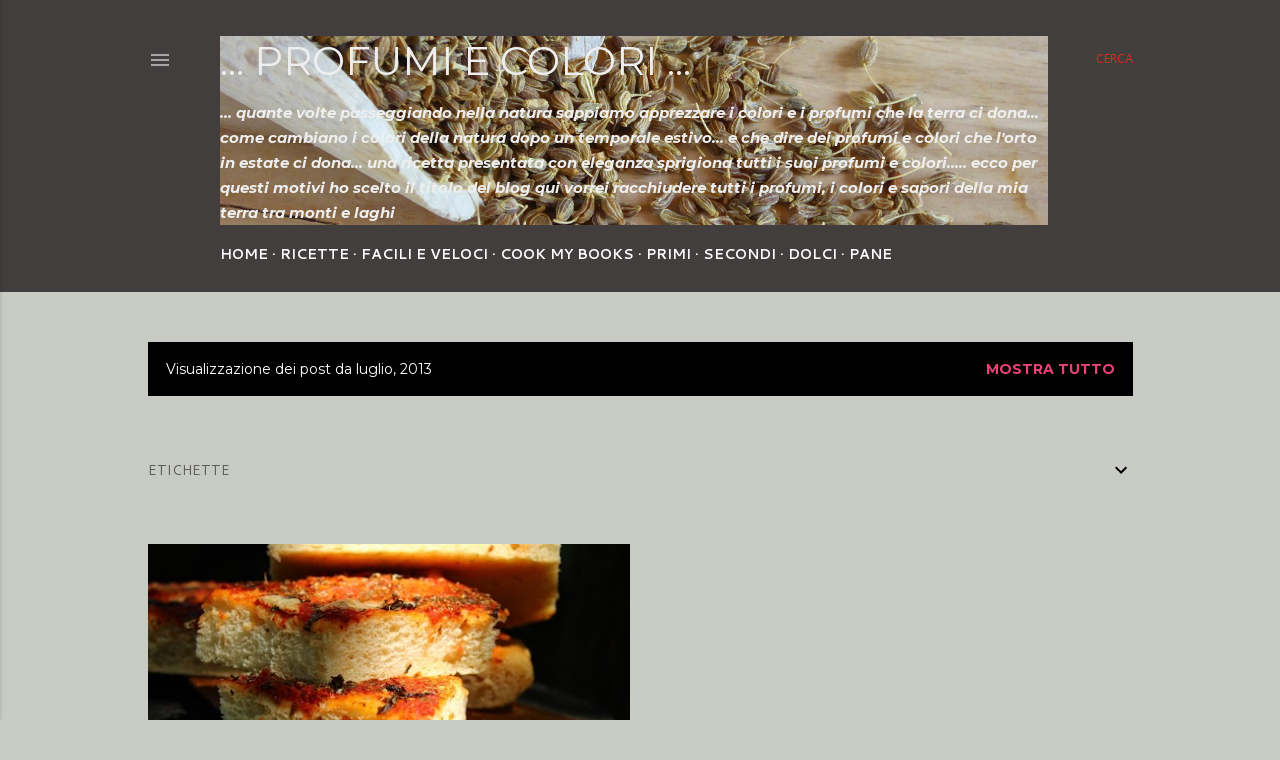

--- FILE ---
content_type: text/html; charset=UTF-8
request_url: https://profumiecolori.blogspot.com/2013/07/
body_size: 36117
content:
<!DOCTYPE html>
<html dir='ltr' lang='it'>
<head>
<meta content='width=device-width, initial-scale=1' name='viewport'/>
<title>... profumi e colori ...</title>
<meta content='text/html; charset=UTF-8' http-equiv='Content-Type'/>
<!-- Chrome, Firefox OS and Opera -->
<meta content='#c8cac4' name='theme-color'/>
<!-- Windows Phone -->
<meta content='#c8cac4' name='msapplication-navbutton-color'/>
<meta content='blogger' name='generator'/>
<link href='https://profumiecolori.blogspot.com/favicon.ico' rel='icon' type='image/x-icon'/>
<link href='https://profumiecolori.blogspot.com/2013/07/' rel='canonical'/>
<link rel="alternate" type="application/atom+xml" title="... profumi e colori ... - Atom" href="https://profumiecolori.blogspot.com/feeds/posts/default" />
<link rel="alternate" type="application/rss+xml" title="... profumi e colori ... - RSS" href="https://profumiecolori.blogspot.com/feeds/posts/default?alt=rss" />
<link rel="service.post" type="application/atom+xml" title="... profumi e colori ... - Atom" href="https://www.blogger.com/feeds/4053187458640420293/posts/default" />
<!--Can't find substitution for tag [blog.ieCssRetrofitLinks]-->
<meta content='https://profumiecolori.blogspot.com/2013/07/' property='og:url'/>
<meta content='... profumi e colori ...' property='og:title'/>
<meta content='... quante volte passeggiando nella natura sappiamo apprezzare i colori e i profumi che la terra ci dona... come cambiano i colori della natura dopo un temporale estivo... e che dire dei profumi e colori che l&#39;orto in estate ci dona... 
una ricetta presentata con eleganza sprigiona tutti i suoi profumi e colori..... ecco per questi motivi ho scelto il titolo del blog qui vorrei racchiudere tutti i profumi, i colori e sapori della mia terra tra monti e laghi' property='og:description'/>
<meta content='https://blogger.googleusercontent.com/img/b/R29vZ2xl/AVvXsEhkzh7CYULpfWPzEuWKfxGVMRUe8mIio-BW0j8NSYKdyMBSA2INAajQLetr6iczU-ifvr3nEc2UrqGUxn7LYTKI1KzVdfvAPHRXk1fQDo4rfr491lJObHLjA-h1mybmi97qWa_nEwDJmMNQ/w1200-h630-p-k-no-nu/Ruccolo+%25281%2529.jpg' property='og:image'/>
<style type='text/css'>@font-face{font-family:'Calibri';font-style:normal;font-weight:400;font-display:swap;src:url(//fonts.gstatic.com/l/font?kit=J7afnpV-BGlaFfdAhLEY67FIEjg&skey=a1029226f80653a8&v=v15)format('woff2');unicode-range:U+0000-00FF,U+0131,U+0152-0153,U+02BB-02BC,U+02C6,U+02DA,U+02DC,U+0304,U+0308,U+0329,U+2000-206F,U+20AC,U+2122,U+2191,U+2193,U+2212,U+2215,U+FEFF,U+FFFD;}@font-face{font-family:'Calibri';font-style:normal;font-weight:700;font-display:swap;src:url(//fonts.gstatic.com/l/font?kit=J7aanpV-BGlaFfdAjAo9_pxqHxIZrCE&skey=cd2dd6afe6bf0eb2&v=v15)format('woff2');unicode-range:U+0000-00FF,U+0131,U+0152-0153,U+02BB-02BC,U+02C6,U+02DA,U+02DC,U+0304,U+0308,U+0329,U+2000-206F,U+20AC,U+2122,U+2191,U+2193,U+2212,U+2215,U+FEFF,U+FFFD;}@font-face{font-family:'Calligraffitti';font-style:normal;font-weight:400;font-display:swap;src:url(//fonts.gstatic.com/s/calligraffitti/v20/46k2lbT3XjDVqJw3DCmCFjE0vkFeOZdjppN_.woff2)format('woff2');unicode-range:U+0000-00FF,U+0131,U+0152-0153,U+02BB-02BC,U+02C6,U+02DA,U+02DC,U+0304,U+0308,U+0329,U+2000-206F,U+20AC,U+2122,U+2191,U+2193,U+2212,U+2215,U+FEFF,U+FFFD;}@font-face{font-family:'Cantarell';font-style:normal;font-weight:400;font-display:swap;src:url(//fonts.gstatic.com/s/cantarell/v18/B50NF7ZDq37KMUvlO015gqJrPqySLbYf.woff2)format('woff2');unicode-range:U+0100-02BA,U+02BD-02C5,U+02C7-02CC,U+02CE-02D7,U+02DD-02FF,U+0304,U+0308,U+0329,U+1D00-1DBF,U+1E00-1E9F,U+1EF2-1EFF,U+2020,U+20A0-20AB,U+20AD-20C0,U+2113,U+2C60-2C7F,U+A720-A7FF;}@font-face{font-family:'Cantarell';font-style:normal;font-weight:400;font-display:swap;src:url(//fonts.gstatic.com/s/cantarell/v18/B50NF7ZDq37KMUvlO015jKJrPqySLQ.woff2)format('woff2');unicode-range:U+0000-00FF,U+0131,U+0152-0153,U+02BB-02BC,U+02C6,U+02DA,U+02DC,U+0304,U+0308,U+0329,U+2000-206F,U+20AC,U+2122,U+2191,U+2193,U+2212,U+2215,U+FEFF,U+FFFD;}@font-face{font-family:'Cantarell';font-style:normal;font-weight:700;font-display:swap;src:url(//fonts.gstatic.com/s/cantarell/v18/B50IF7ZDq37KMUvlO01xN4d-HY6fB4wWgEHB.woff2)format('woff2');unicode-range:U+0100-02BA,U+02BD-02C5,U+02C7-02CC,U+02CE-02D7,U+02DD-02FF,U+0304,U+0308,U+0329,U+1D00-1DBF,U+1E00-1E9F,U+1EF2-1EFF,U+2020,U+20A0-20AB,U+20AD-20C0,U+2113,U+2C60-2C7F,U+A720-A7FF;}@font-face{font-family:'Cantarell';font-style:normal;font-weight:700;font-display:swap;src:url(//fonts.gstatic.com/s/cantarell/v18/B50IF7ZDq37KMUvlO01xN4d-E46fB4wWgA.woff2)format('woff2');unicode-range:U+0000-00FF,U+0131,U+0152-0153,U+02BB-02BC,U+02C6,U+02DA,U+02DC,U+0304,U+0308,U+0329,U+2000-206F,U+20AC,U+2122,U+2191,U+2193,U+2212,U+2215,U+FEFF,U+FFFD;}@font-face{font-family:'Dancing Script';font-style:normal;font-weight:400;font-display:swap;src:url(//fonts.gstatic.com/s/dancingscript/v29/If2cXTr6YS-zF4S-kcSWSVi_sxjsohD9F50Ruu7BMSo3Rep8hNX6plRPjLo.woff2)format('woff2');unicode-range:U+0102-0103,U+0110-0111,U+0128-0129,U+0168-0169,U+01A0-01A1,U+01AF-01B0,U+0300-0301,U+0303-0304,U+0308-0309,U+0323,U+0329,U+1EA0-1EF9,U+20AB;}@font-face{font-family:'Dancing Script';font-style:normal;font-weight:400;font-display:swap;src:url(//fonts.gstatic.com/s/dancingscript/v29/If2cXTr6YS-zF4S-kcSWSVi_sxjsohD9F50Ruu7BMSo3ROp8hNX6plRPjLo.woff2)format('woff2');unicode-range:U+0100-02BA,U+02BD-02C5,U+02C7-02CC,U+02CE-02D7,U+02DD-02FF,U+0304,U+0308,U+0329,U+1D00-1DBF,U+1E00-1E9F,U+1EF2-1EFF,U+2020,U+20A0-20AB,U+20AD-20C0,U+2113,U+2C60-2C7F,U+A720-A7FF;}@font-face{font-family:'Dancing Script';font-style:normal;font-weight:400;font-display:swap;src:url(//fonts.gstatic.com/s/dancingscript/v29/If2cXTr6YS-zF4S-kcSWSVi_sxjsohD9F50Ruu7BMSo3Sup8hNX6plRP.woff2)format('woff2');unicode-range:U+0000-00FF,U+0131,U+0152-0153,U+02BB-02BC,U+02C6,U+02DA,U+02DC,U+0304,U+0308,U+0329,U+2000-206F,U+20AC,U+2122,U+2191,U+2193,U+2212,U+2215,U+FEFF,U+FFFD;}@font-face{font-family:'Montserrat';font-style:italic;font-weight:700;font-display:swap;src:url(//fonts.gstatic.com/s/montserrat/v31/JTUFjIg1_i6t8kCHKm459Wx7xQYXK0vOoz6jq0N6WXV0ppC8MLnbtrVK.woff2)format('woff2');unicode-range:U+0460-052F,U+1C80-1C8A,U+20B4,U+2DE0-2DFF,U+A640-A69F,U+FE2E-FE2F;}@font-face{font-family:'Montserrat';font-style:italic;font-weight:700;font-display:swap;src:url(//fonts.gstatic.com/s/montserrat/v31/JTUFjIg1_i6t8kCHKm459Wx7xQYXK0vOoz6jq0N6WXx0ppC8MLnbtrVK.woff2)format('woff2');unicode-range:U+0301,U+0400-045F,U+0490-0491,U+04B0-04B1,U+2116;}@font-face{font-family:'Montserrat';font-style:italic;font-weight:700;font-display:swap;src:url(//fonts.gstatic.com/s/montserrat/v31/JTUFjIg1_i6t8kCHKm459Wx7xQYXK0vOoz6jq0N6WXd0ppC8MLnbtrVK.woff2)format('woff2');unicode-range:U+0102-0103,U+0110-0111,U+0128-0129,U+0168-0169,U+01A0-01A1,U+01AF-01B0,U+0300-0301,U+0303-0304,U+0308-0309,U+0323,U+0329,U+1EA0-1EF9,U+20AB;}@font-face{font-family:'Montserrat';font-style:italic;font-weight:700;font-display:swap;src:url(//fonts.gstatic.com/s/montserrat/v31/JTUFjIg1_i6t8kCHKm459Wx7xQYXK0vOoz6jq0N6WXZ0ppC8MLnbtrVK.woff2)format('woff2');unicode-range:U+0100-02BA,U+02BD-02C5,U+02C7-02CC,U+02CE-02D7,U+02DD-02FF,U+0304,U+0308,U+0329,U+1D00-1DBF,U+1E00-1E9F,U+1EF2-1EFF,U+2020,U+20A0-20AB,U+20AD-20C0,U+2113,U+2C60-2C7F,U+A720-A7FF;}@font-face{font-family:'Montserrat';font-style:italic;font-weight:700;font-display:swap;src:url(//fonts.gstatic.com/s/montserrat/v31/JTUFjIg1_i6t8kCHKm459Wx7xQYXK0vOoz6jq0N6WXh0ppC8MLnbtg.woff2)format('woff2');unicode-range:U+0000-00FF,U+0131,U+0152-0153,U+02BB-02BC,U+02C6,U+02DA,U+02DC,U+0304,U+0308,U+0329,U+2000-206F,U+20AC,U+2122,U+2191,U+2193,U+2212,U+2215,U+FEFF,U+FFFD;}@font-face{font-family:'Montserrat';font-style:normal;font-weight:400;font-display:swap;src:url(//fonts.gstatic.com/s/montserrat/v31/JTUSjIg1_i6t8kCHKm459WRhyyTh89ZNpQ.woff2)format('woff2');unicode-range:U+0460-052F,U+1C80-1C8A,U+20B4,U+2DE0-2DFF,U+A640-A69F,U+FE2E-FE2F;}@font-face{font-family:'Montserrat';font-style:normal;font-weight:400;font-display:swap;src:url(//fonts.gstatic.com/s/montserrat/v31/JTUSjIg1_i6t8kCHKm459W1hyyTh89ZNpQ.woff2)format('woff2');unicode-range:U+0301,U+0400-045F,U+0490-0491,U+04B0-04B1,U+2116;}@font-face{font-family:'Montserrat';font-style:normal;font-weight:400;font-display:swap;src:url(//fonts.gstatic.com/s/montserrat/v31/JTUSjIg1_i6t8kCHKm459WZhyyTh89ZNpQ.woff2)format('woff2');unicode-range:U+0102-0103,U+0110-0111,U+0128-0129,U+0168-0169,U+01A0-01A1,U+01AF-01B0,U+0300-0301,U+0303-0304,U+0308-0309,U+0323,U+0329,U+1EA0-1EF9,U+20AB;}@font-face{font-family:'Montserrat';font-style:normal;font-weight:400;font-display:swap;src:url(//fonts.gstatic.com/s/montserrat/v31/JTUSjIg1_i6t8kCHKm459WdhyyTh89ZNpQ.woff2)format('woff2');unicode-range:U+0100-02BA,U+02BD-02C5,U+02C7-02CC,U+02CE-02D7,U+02DD-02FF,U+0304,U+0308,U+0329,U+1D00-1DBF,U+1E00-1E9F,U+1EF2-1EFF,U+2020,U+20A0-20AB,U+20AD-20C0,U+2113,U+2C60-2C7F,U+A720-A7FF;}@font-face{font-family:'Montserrat';font-style:normal;font-weight:400;font-display:swap;src:url(//fonts.gstatic.com/s/montserrat/v31/JTUSjIg1_i6t8kCHKm459WlhyyTh89Y.woff2)format('woff2');unicode-range:U+0000-00FF,U+0131,U+0152-0153,U+02BB-02BC,U+02C6,U+02DA,U+02DC,U+0304,U+0308,U+0329,U+2000-206F,U+20AC,U+2122,U+2191,U+2193,U+2212,U+2215,U+FEFF,U+FFFD;}@font-face{font-family:'Montserrat';font-style:normal;font-weight:700;font-display:swap;src:url(//fonts.gstatic.com/s/montserrat/v31/JTUSjIg1_i6t8kCHKm459WRhyyTh89ZNpQ.woff2)format('woff2');unicode-range:U+0460-052F,U+1C80-1C8A,U+20B4,U+2DE0-2DFF,U+A640-A69F,U+FE2E-FE2F;}@font-face{font-family:'Montserrat';font-style:normal;font-weight:700;font-display:swap;src:url(//fonts.gstatic.com/s/montserrat/v31/JTUSjIg1_i6t8kCHKm459W1hyyTh89ZNpQ.woff2)format('woff2');unicode-range:U+0301,U+0400-045F,U+0490-0491,U+04B0-04B1,U+2116;}@font-face{font-family:'Montserrat';font-style:normal;font-weight:700;font-display:swap;src:url(//fonts.gstatic.com/s/montserrat/v31/JTUSjIg1_i6t8kCHKm459WZhyyTh89ZNpQ.woff2)format('woff2');unicode-range:U+0102-0103,U+0110-0111,U+0128-0129,U+0168-0169,U+01A0-01A1,U+01AF-01B0,U+0300-0301,U+0303-0304,U+0308-0309,U+0323,U+0329,U+1EA0-1EF9,U+20AB;}@font-face{font-family:'Montserrat';font-style:normal;font-weight:700;font-display:swap;src:url(//fonts.gstatic.com/s/montserrat/v31/JTUSjIg1_i6t8kCHKm459WdhyyTh89ZNpQ.woff2)format('woff2');unicode-range:U+0100-02BA,U+02BD-02C5,U+02C7-02CC,U+02CE-02D7,U+02DD-02FF,U+0304,U+0308,U+0329,U+1D00-1DBF,U+1E00-1E9F,U+1EF2-1EFF,U+2020,U+20A0-20AB,U+20AD-20C0,U+2113,U+2C60-2C7F,U+A720-A7FF;}@font-face{font-family:'Montserrat';font-style:normal;font-weight:700;font-display:swap;src:url(//fonts.gstatic.com/s/montserrat/v31/JTUSjIg1_i6t8kCHKm459WlhyyTh89Y.woff2)format('woff2');unicode-range:U+0000-00FF,U+0131,U+0152-0153,U+02BB-02BC,U+02C6,U+02DA,U+02DC,U+0304,U+0308,U+0329,U+2000-206F,U+20AC,U+2122,U+2191,U+2193,U+2212,U+2215,U+FEFF,U+FFFD;}</style>
<style id='page-skin-1' type='text/css'><!--
/*! normalize.css v3.0.1 | MIT License | git.io/normalize */html{font-family:sans-serif;-ms-text-size-adjust:100%;-webkit-text-size-adjust:100%}body{margin:0}article,aside,details,figcaption,figure,footer,header,hgroup,main,nav,section,summary{display:block}audio,canvas,progress,video{display:inline-block;vertical-align:baseline}audio:not([controls]){display:none;height:0}[hidden],template{display:none}a{background:transparent}a:active,a:hover{outline:0}abbr[title]{border-bottom:1px dotted}b,strong{font-weight:bold}dfn{font-style:italic}h1{font-size:2em;margin:.67em 0}mark{background:#ff0;color:#000}small{font-size:80%}sub,sup{font-size:75%;line-height:0;position:relative;vertical-align:baseline}sup{top:-0.5em}sub{bottom:-0.25em}img{border:0}svg:not(:root){overflow:hidden}figure{margin:1em 40px}hr{-moz-box-sizing:content-box;box-sizing:content-box;height:0}pre{overflow:auto}code,kbd,pre,samp{font-family:monospace,monospace;font-size:1em}button,input,optgroup,select,textarea{color:inherit;font:inherit;margin:0}button{overflow:visible}button,select{text-transform:none}button,html input[type="button"],input[type="reset"],input[type="submit"]{-webkit-appearance:button;cursor:pointer}button[disabled],html input[disabled]{cursor:default}button::-moz-focus-inner,input::-moz-focus-inner{border:0;padding:0}input{line-height:normal}input[type="checkbox"],input[type="radio"]{box-sizing:border-box;padding:0}input[type="number"]::-webkit-inner-spin-button,input[type="number"]::-webkit-outer-spin-button{height:auto}input[type="search"]{-webkit-appearance:textfield;-moz-box-sizing:content-box;-webkit-box-sizing:content-box;box-sizing:content-box}input[type="search"]::-webkit-search-cancel-button,input[type="search"]::-webkit-search-decoration{-webkit-appearance:none}fieldset{border:1px solid #c0c0c0;margin:0 2px;padding:.35em .625em .75em}legend{border:0;padding:0}textarea{overflow:auto}optgroup{font-weight:bold}table{border-collapse:collapse;border-spacing:0}td,th{padding:0}
/*!************************************************
* Blogger Template Style
* Name: Soho
**************************************************/
body{
overflow-wrap:break-word;
word-break:break-word;
word-wrap:break-word
}
.hidden{
display:none
}
.invisible{
visibility:hidden
}
.container::after,.float-container::after{
clear:both;
content:"";
display:table
}
.clearboth{
clear:both
}
#comments .comment .comment-actions,.subscribe-popup .FollowByEmail .follow-by-email-submit{
background:0 0;
border:0;
box-shadow:none;
color:#D52C1F;
cursor:pointer;
font-size:14px;
font-weight:700;
outline:0;
text-decoration:none;
text-transform:uppercase;
width:auto
}
.dim-overlay{
background-color:rgba(0,0,0,.54);
height:100vh;
left:0;
position:fixed;
top:0;
width:100%
}
#sharing-dim-overlay{
background-color:transparent
}
input::-ms-clear{
display:none
}
.blogger-logo,.svg-icon-24.blogger-logo{
fill:#ff9800;
opacity:1
}
.loading-spinner-large{
-webkit-animation:mspin-rotate 1.568s infinite linear;
animation:mspin-rotate 1.568s infinite linear;
height:48px;
overflow:hidden;
position:absolute;
width:48px;
z-index:200
}
.loading-spinner-large>div{
-webkit-animation:mspin-revrot 5332ms infinite steps(4);
animation:mspin-revrot 5332ms infinite steps(4)
}
.loading-spinner-large>div>div{
-webkit-animation:mspin-singlecolor-large-film 1333ms infinite steps(81);
animation:mspin-singlecolor-large-film 1333ms infinite steps(81);
background-size:100%;
height:48px;
width:3888px
}
.mspin-black-large>div>div,.mspin-grey_54-large>div>div{
background-image:url(https://www.blogblog.com/indie/mspin_black_large.svg)
}
.mspin-white-large>div>div{
background-image:url(https://www.blogblog.com/indie/mspin_white_large.svg)
}
.mspin-grey_54-large{
opacity:.54
}
@-webkit-keyframes mspin-singlecolor-large-film{
from{
-webkit-transform:translateX(0);
transform:translateX(0)
}
to{
-webkit-transform:translateX(-3888px);
transform:translateX(-3888px)
}
}
@keyframes mspin-singlecolor-large-film{
from{
-webkit-transform:translateX(0);
transform:translateX(0)
}
to{
-webkit-transform:translateX(-3888px);
transform:translateX(-3888px)
}
}
@-webkit-keyframes mspin-rotate{
from{
-webkit-transform:rotate(0);
transform:rotate(0)
}
to{
-webkit-transform:rotate(360deg);
transform:rotate(360deg)
}
}
@keyframes mspin-rotate{
from{
-webkit-transform:rotate(0);
transform:rotate(0)
}
to{
-webkit-transform:rotate(360deg);
transform:rotate(360deg)
}
}
@-webkit-keyframes mspin-revrot{
from{
-webkit-transform:rotate(0);
transform:rotate(0)
}
to{
-webkit-transform:rotate(-360deg);
transform:rotate(-360deg)
}
}
@keyframes mspin-revrot{
from{
-webkit-transform:rotate(0);
transform:rotate(0)
}
to{
-webkit-transform:rotate(-360deg);
transform:rotate(-360deg)
}
}
.skip-navigation{
background-color:#fff;
box-sizing:border-box;
color:#000;
display:block;
height:0;
left:0;
line-height:50px;
overflow:hidden;
padding-top:0;
position:fixed;
text-align:center;
top:0;
-webkit-transition:box-shadow .3s,height .3s,padding-top .3s;
transition:box-shadow .3s,height .3s,padding-top .3s;
width:100%;
z-index:900
}
.skip-navigation:focus{
box-shadow:0 4px 5px 0 rgba(0,0,0,.14),0 1px 10px 0 rgba(0,0,0,.12),0 2px 4px -1px rgba(0,0,0,.2);
height:50px
}
#main{
outline:0
}
.main-heading{
position:absolute;
clip:rect(1px,1px,1px,1px);
padding:0;
border:0;
height:1px;
width:1px;
overflow:hidden
}
.Attribution{
margin-top:1em;
text-align:center
}
.Attribution .blogger img,.Attribution .blogger svg{
vertical-align:bottom
}
.Attribution .blogger img{
margin-right:.5em
}
.Attribution div{
line-height:24px;
margin-top:.5em
}
.Attribution .copyright,.Attribution .image-attribution{
font-size:.7em;
margin-top:1.5em
}
.BLOG_mobile_video_class{
display:none
}
.bg-photo{
background-attachment:scroll!important
}
body .CSS_LIGHTBOX{
z-index:900
}
.extendable .show-less,.extendable .show-more{
border-color:#D52C1F;
color:#D52C1F;
margin-top:8px
}
.extendable .show-less.hidden,.extendable .show-more.hidden{
display:none
}
.inline-ad{
display:none;
max-width:100%;
overflow:hidden
}
.adsbygoogle{
display:block
}
#cookieChoiceInfo{
bottom:0;
top:auto
}
iframe.b-hbp-video{
border:0
}
.post-body img{
max-width:100%
}
.post-body iframe{
max-width:100%
}
.post-body a[imageanchor="1"]{
display:inline-block
}
.byline{
margin-right:1em
}
.byline:last-child{
margin-right:0
}
.link-copied-dialog{
max-width:520px;
outline:0
}
.link-copied-dialog .modal-dialog-buttons{
margin-top:8px
}
.link-copied-dialog .goog-buttonset-default{
background:0 0;
border:0
}
.link-copied-dialog .goog-buttonset-default:focus{
outline:0
}
.paging-control-container{
margin-bottom:16px
}
.paging-control-container .paging-control{
display:inline-block
}
.paging-control-container .comment-range-text::after,.paging-control-container .paging-control{
color:#D52C1F
}
.paging-control-container .comment-range-text,.paging-control-container .paging-control{
margin-right:8px
}
.paging-control-container .comment-range-text::after,.paging-control-container .paging-control::after{
content:"\b7";
cursor:default;
padding-left:8px;
pointer-events:none
}
.paging-control-container .comment-range-text:last-child::after,.paging-control-container .paging-control:last-child::after{
content:none
}
.byline.reactions iframe{
height:20px
}
.b-notification{
color:#000;
background-color:#fff;
border-bottom:solid 1px #000;
box-sizing:border-box;
padding:16px 32px;
text-align:center
}
.b-notification.visible{
-webkit-transition:margin-top .3s cubic-bezier(.4,0,.2,1);
transition:margin-top .3s cubic-bezier(.4,0,.2,1)
}
.b-notification.invisible{
position:absolute
}
.b-notification-close{
position:absolute;
right:8px;
top:8px
}
.no-posts-message{
line-height:40px;
text-align:center
}
@media screen and (max-width:1225px){
body.item-view .post-body a[imageanchor="1"][style*="float: left;"],body.item-view .post-body a[imageanchor="1"][style*="float: right;"]{
float:none!important;
clear:none!important
}
body.item-view .post-body a[imageanchor="1"] img{
display:block;
height:auto;
margin:0 auto
}
body.item-view .post-body>.separator:first-child>a[imageanchor="1"]:first-child{
margin-top:20px
}
.post-body a[imageanchor]{
display:block
}
body.item-view .post-body a[imageanchor="1"]{
margin-left:0!important;
margin-right:0!important
}
body.item-view .post-body a[imageanchor="1"]+a[imageanchor="1"]{
margin-top:16px
}
}
.item-control{
display:none
}
#comments{
border-top:1px dashed rgba(0,0,0,.54);
margin-top:20px;
padding:20px
}
#comments .comment-thread ol{
margin:0;
padding-left:0;
padding-left:0
}
#comments .comment .comment-replybox-single,#comments .comment-thread .comment-replies{
margin-left:60px
}
#comments .comment-thread .thread-count{
display:none
}
#comments .comment{
list-style-type:none;
padding:0 0 30px;
position:relative
}
#comments .comment .comment{
padding-bottom:8px
}
.comment .avatar-image-container{
position:absolute
}
.comment .avatar-image-container img{
border-radius:50%
}
.avatar-image-container svg,.comment .avatar-image-container .avatar-icon{
border-radius:50%;
border:solid 1px #a82222;
box-sizing:border-box;
fill:#a82222;
height:35px;
margin:0;
padding:7px;
width:35px
}
.comment .comment-block{
margin-top:10px;
margin-left:60px;
padding-bottom:0
}
#comments .comment-author-header-wrapper{
margin-left:40px
}
#comments .comment .thread-expanded .comment-block{
padding-bottom:20px
}
#comments .comment .comment-header .user,#comments .comment .comment-header .user a{
color:#a82222;
font-style:normal;
font-weight:700
}
#comments .comment .comment-actions{
bottom:0;
margin-bottom:15px;
position:absolute
}
#comments .comment .comment-actions>*{
margin-right:8px
}
#comments .comment .comment-header .datetime{
bottom:0;
color:#d52c1f;
display:inline-block;
font-size:13px;
font-style:italic;
margin-left:8px
}
#comments .comment .comment-footer .comment-timestamp a,#comments .comment .comment-header .datetime a{
color:#d52c1f
}
#comments .comment .comment-content,.comment .comment-body{
margin-top:12px;
word-break:break-word
}
.comment-body{
margin-bottom:12px
}
#comments.embed[data-num-comments="0"]{
border:0;
margin-top:0;
padding-top:0
}
#comments.embed[data-num-comments="0"] #comment-post-message,#comments.embed[data-num-comments="0"] div.comment-form>p,#comments.embed[data-num-comments="0"] p.comment-footer{
display:none
}
#comment-editor-src{
display:none
}
.comments .comments-content .loadmore.loaded{
max-height:0;
opacity:0;
overflow:hidden
}
.extendable .remaining-items{
height:0;
overflow:hidden;
-webkit-transition:height .3s cubic-bezier(.4,0,.2,1);
transition:height .3s cubic-bezier(.4,0,.2,1)
}
.extendable .remaining-items.expanded{
height:auto
}
.svg-icon-24,.svg-icon-24-button{
cursor:pointer;
height:24px;
width:24px;
min-width:24px
}
.touch-icon{
margin:-12px;
padding:12px
}
.touch-icon:active,.touch-icon:focus{
background-color:rgba(153,153,153,.4);
border-radius:50%
}
svg:not(:root).touch-icon{
overflow:visible
}
html[dir=rtl] .rtl-reversible-icon{
-webkit-transform:scaleX(-1);
-ms-transform:scaleX(-1);
transform:scaleX(-1)
}
.svg-icon-24-button,.touch-icon-button{
background:0 0;
border:0;
margin:0;
outline:0;
padding:0
}
.touch-icon-button .touch-icon:active,.touch-icon-button .touch-icon:focus{
background-color:transparent
}
.touch-icon-button:active .touch-icon,.touch-icon-button:focus .touch-icon{
background-color:rgba(153,153,153,.4);
border-radius:50%
}
.Profile .default-avatar-wrapper .avatar-icon{
border-radius:50%;
border:solid 1px #000000;
box-sizing:border-box;
fill:#000000;
margin:0
}
.Profile .individual .default-avatar-wrapper .avatar-icon{
padding:25px
}
.Profile .individual .avatar-icon,.Profile .individual .profile-img{
height:120px;
width:120px
}
.Profile .team .default-avatar-wrapper .avatar-icon{
padding:8px
}
.Profile .team .avatar-icon,.Profile .team .default-avatar-wrapper,.Profile .team .profile-img{
height:40px;
width:40px
}
.snippet-container{
margin:0;
position:relative;
overflow:hidden
}
.snippet-fade{
bottom:0;
box-sizing:border-box;
position:absolute;
width:96px
}
.snippet-fade{
right:0
}
.snippet-fade:after{
content:"\2026"
}
.snippet-fade:after{
float:right
}
.centered-top-container.sticky{
left:0;
position:fixed;
right:0;
top:0;
width:auto;
z-index:50;
-webkit-transition-property:opacity,-webkit-transform;
transition-property:opacity,-webkit-transform;
transition-property:transform,opacity;
transition-property:transform,opacity,-webkit-transform;
-webkit-transition-duration:.2s;
transition-duration:.2s;
-webkit-transition-timing-function:cubic-bezier(.4,0,.2,1);
transition-timing-function:cubic-bezier(.4,0,.2,1)
}
.centered-top-placeholder{
display:none
}
.collapsed-header .centered-top-placeholder{
display:block
}
.centered-top-container .Header .replaced h1,.centered-top-placeholder .Header .replaced h1{
display:none
}
.centered-top-container.sticky .Header .replaced h1{
display:block
}
.centered-top-container.sticky .Header .header-widget{
background:0 0
}
.centered-top-container.sticky .Header .header-image-wrapper{
display:none
}
.centered-top-container img,.centered-top-placeholder img{
max-width:100%
}
.collapsible{
-webkit-transition:height .3s cubic-bezier(.4,0,.2,1);
transition:height .3s cubic-bezier(.4,0,.2,1)
}
.collapsible,.collapsible>summary{
display:block;
overflow:hidden
}
.collapsible>:not(summary){
display:none
}
.collapsible[open]>:not(summary){
display:block
}
.collapsible:focus,.collapsible>summary:focus{
outline:0
}
.collapsible>summary{
cursor:pointer;
display:block;
padding:0
}
.collapsible:focus>summary,.collapsible>summary:focus{
background-color:transparent
}
.collapsible>summary::-webkit-details-marker{
display:none
}
.collapsible-title{
-webkit-box-align:center;
-webkit-align-items:center;
-ms-flex-align:center;
align-items:center;
display:-webkit-box;
display:-webkit-flex;
display:-ms-flexbox;
display:flex
}
.collapsible-title .title{
-webkit-box-flex:1;
-webkit-flex:1 1 auto;
-ms-flex:1 1 auto;
flex:1 1 auto;
-webkit-box-ordinal-group:1;
-webkit-order:0;
-ms-flex-order:0;
order:0;
overflow:hidden;
text-overflow:ellipsis;
white-space:nowrap
}
.collapsible-title .chevron-down,.collapsible[open] .collapsible-title .chevron-up{
display:block
}
.collapsible-title .chevron-up,.collapsible[open] .collapsible-title .chevron-down{
display:none
}
.flat-button{
cursor:pointer;
display:inline-block;
font-weight:700;
text-transform:uppercase;
border-radius:2px;
padding:8px;
margin:-8px
}
.flat-icon-button{
background:0 0;
border:0;
margin:0;
outline:0;
padding:0;
margin:-12px;
padding:12px;
cursor:pointer;
box-sizing:content-box;
display:inline-block;
line-height:0
}
.flat-icon-button,.flat-icon-button .splash-wrapper{
border-radius:50%
}
.flat-icon-button .splash.animate{
-webkit-animation-duration:.3s;
animation-duration:.3s
}
.overflowable-container{
max-height:28px;
overflow:hidden;
position:relative
}
.overflow-button{
cursor:pointer
}
#overflowable-dim-overlay{
background:0 0
}
.overflow-popup{
box-shadow:0 2px 2px 0 rgba(0,0,0,.14),0 3px 1px -2px rgba(0,0,0,.2),0 1px 5px 0 rgba(0,0,0,.12);
background-color:#433e3e;
left:0;
max-width:calc(100% - 32px);
position:absolute;
top:0;
visibility:hidden;
z-index:101
}
.overflow-popup ul{
list-style:none
}
.overflow-popup .tabs li,.overflow-popup li{
display:block;
height:auto
}
.overflow-popup .tabs li{
padding-left:0;
padding-right:0
}
.overflow-button.hidden,.overflow-popup .tabs li.hidden,.overflow-popup li.hidden{
display:none
}
.search{
display:-webkit-box;
display:-webkit-flex;
display:-ms-flexbox;
display:flex;
line-height:24px;
width:24px
}
.search.focused{
width:100%
}
.search.focused .section{
width:100%
}
.search form{
z-index:101
}
.search h3{
display:none
}
.search form{
display:-webkit-box;
display:-webkit-flex;
display:-ms-flexbox;
display:flex;
-webkit-box-flex:1;
-webkit-flex:1 0 0;
-ms-flex:1 0 0px;
flex:1 0 0;
border-bottom:solid 1px transparent;
padding-bottom:8px
}
.search form>*{
display:none
}
.search.focused form>*{
display:block
}
.search .search-input label{
display:none
}
.centered-top-placeholder.cloned .search form{
z-index:30
}
.search.focused form{
border-color:#eeeeee;
position:relative;
width:auto
}
.collapsed-header .centered-top-container .search.focused form{
border-bottom-color:transparent
}
.search-expand{
-webkit-box-flex:0;
-webkit-flex:0 0 auto;
-ms-flex:0 0 auto;
flex:0 0 auto
}
.search-expand-text{
display:none
}
.search-close{
display:inline;
vertical-align:middle
}
.search-input{
-webkit-box-flex:1;
-webkit-flex:1 0 1px;
-ms-flex:1 0 1px;
flex:1 0 1px
}
.search-input input{
background:0 0;
border:0;
box-sizing:border-box;
color:#eeeeee;
display:inline-block;
outline:0;
width:calc(100% - 48px)
}
.search-input input.no-cursor{
color:transparent;
text-shadow:0 0 0 #eeeeee
}
.collapsed-header .centered-top-container .search-action,.collapsed-header .centered-top-container .search-input input{
color:#eeeeee
}
.collapsed-header .centered-top-container .search-input input.no-cursor{
color:transparent;
text-shadow:0 0 0 #eeeeee
}
.collapsed-header .centered-top-container .search-input input.no-cursor:focus,.search-input input.no-cursor:focus{
outline:0
}
.search-focused>*{
visibility:hidden
}
.search-focused .search,.search-focused .search-icon{
visibility:visible
}
.search.focused .search-action{
display:block
}
.search.focused .search-action:disabled{
opacity:.3
}
.widget.Sharing .sharing-button{
display:none
}
.widget.Sharing .sharing-buttons li{
padding:0
}
.widget.Sharing .sharing-buttons li span{
display:none
}
.post-share-buttons{
position:relative
}
.centered-bottom .share-buttons .svg-icon-24,.share-buttons .svg-icon-24{
fill:#000000
}
.sharing-open.touch-icon-button:active .touch-icon,.sharing-open.touch-icon-button:focus .touch-icon{
background-color:transparent
}
.share-buttons{
background-color:#c8cac4;
border-radius:2px;
box-shadow:0 2px 2px 0 rgba(0,0,0,.14),0 3px 1px -2px rgba(0,0,0,.2),0 1px 5px 0 rgba(0,0,0,.12);
color:#000000;
list-style:none;
margin:0;
padding:8px 0;
position:absolute;
top:-11px;
min-width:200px;
z-index:101
}
.share-buttons.hidden{
display:none
}
.sharing-button{
background:0 0;
border:0;
margin:0;
outline:0;
padding:0;
cursor:pointer
}
.share-buttons li{
margin:0;
height:48px
}
.share-buttons li:last-child{
margin-bottom:0
}
.share-buttons li .sharing-platform-button{
box-sizing:border-box;
cursor:pointer;
display:block;
height:100%;
margin-bottom:0;
padding:0 16px;
position:relative;
width:100%
}
.share-buttons li .sharing-platform-button:focus,.share-buttons li .sharing-platform-button:hover{
background-color:rgba(128,128,128,.1);
outline:0
}
.share-buttons li svg[class*=" sharing-"],.share-buttons li svg[class^=sharing-]{
position:absolute;
top:10px
}
.share-buttons li span.sharing-platform-button{
position:relative;
top:0
}
.share-buttons li .platform-sharing-text{
display:block;
font-size:16px;
line-height:48px;
white-space:nowrap
}
.share-buttons li .platform-sharing-text{
margin-left:56px
}
.sidebar-container{
background-color:#f7f7f7;
max-width:290px;
overflow-y:auto;
-webkit-transition-property:-webkit-transform;
transition-property:-webkit-transform;
transition-property:transform;
transition-property:transform,-webkit-transform;
-webkit-transition-duration:.3s;
transition-duration:.3s;
-webkit-transition-timing-function:cubic-bezier(0,0,.2,1);
transition-timing-function:cubic-bezier(0,0,.2,1);
width:290px;
z-index:101;
-webkit-overflow-scrolling:touch
}
.sidebar-container .navigation{
line-height:0;
padding:16px
}
.sidebar-container .sidebar-back{
cursor:pointer
}
.sidebar-container .widget{
background:0 0;
margin:0 16px;
padding:16px 0
}
.sidebar-container .widget .title{
color:#ffffff;
margin:0
}
.sidebar-container .widget ul{
list-style:none;
margin:0;
padding:0
}
.sidebar-container .widget ul ul{
margin-left:1em
}
.sidebar-container .widget li{
font-size:16px;
line-height:normal
}
.sidebar-container .widget+.widget{
border-top:1px dashed rgba(255, 255, 255, 0.54)
}
.BlogArchive li{
margin:16px 0
}
.BlogArchive li:last-child{
margin-bottom:0
}
.Label li a{
display:inline-block
}
.BlogArchive .post-count,.Label .label-count{
float:right;
margin-left:.25em
}
.BlogArchive .post-count::before,.Label .label-count::before{
content:"("
}
.BlogArchive .post-count::after,.Label .label-count::after{
content:")"
}
.widget.Translate .skiptranslate>div{
display:block!important
}
.widget.Profile .profile-link{
display:-webkit-box;
display:-webkit-flex;
display:-ms-flexbox;
display:flex
}
.widget.Profile .team-member .default-avatar-wrapper,.widget.Profile .team-member .profile-img{
-webkit-box-flex:0;
-webkit-flex:0 0 auto;
-ms-flex:0 0 auto;
flex:0 0 auto;
margin-right:1em
}
.widget.Profile .individual .profile-link{
-webkit-box-orient:vertical;
-webkit-box-direction:normal;
-webkit-flex-direction:column;
-ms-flex-direction:column;
flex-direction:column
}
.widget.Profile .team .profile-link .profile-name{
-webkit-align-self:center;
-ms-flex-item-align:center;
align-self:center;
display:block;
-webkit-box-flex:1;
-webkit-flex:1 1 auto;
-ms-flex:1 1 auto;
flex:1 1 auto
}
.dim-overlay{
background-color:rgba(0,0,0,.54);
z-index:100
}
body.sidebar-visible{
overflow-y:hidden
}
@media screen and (max-width:1494px){
.sidebar-container{
bottom:0;
position:fixed;
top:0;
left:0;
right:auto
}
.sidebar-container.sidebar-invisible{
-webkit-transition-timing-function:cubic-bezier(.4,0,.6,1);
transition-timing-function:cubic-bezier(.4,0,.6,1)
}
html[dir=ltr] .sidebar-container.sidebar-invisible{
-webkit-transform:translateX(-290px);
-ms-transform:translateX(-290px);
transform:translateX(-290px)
}
html[dir=rtl] .sidebar-container.sidebar-invisible{
-webkit-transform:translateX(290px);
-ms-transform:translateX(290px);
transform:translateX(290px)
}
}
@media screen and (min-width:1495px){
.sidebar-container{
position:absolute;
top:0;
left:0;
right:auto
}
.sidebar-container .navigation{
display:none
}
}
.dialog{
box-shadow:0 2px 2px 0 rgba(0,0,0,.14),0 3px 1px -2px rgba(0,0,0,.2),0 1px 5px 0 rgba(0,0,0,.12);
background:#c8cac4;
box-sizing:border-box;
color:#000000;
padding:30px;
position:fixed;
text-align:center;
width:calc(100% - 24px);
z-index:101
}
.dialog input[type=email],.dialog input[type=text]{
background-color:transparent;
border:0;
border-bottom:solid 1px rgba(0,0,0,.12);
color:#000000;
display:block;
font-family:Cantarell;
font-size:16px;
line-height:24px;
margin:auto;
padding-bottom:7px;
outline:0;
text-align:center;
width:100%
}
.dialog input[type=email]::-webkit-input-placeholder,.dialog input[type=text]::-webkit-input-placeholder{
color:#000000
}
.dialog input[type=email]::-moz-placeholder,.dialog input[type=text]::-moz-placeholder{
color:#000000
}
.dialog input[type=email]:-ms-input-placeholder,.dialog input[type=text]:-ms-input-placeholder{
color:#000000
}
.dialog input[type=email]::-ms-input-placeholder,.dialog input[type=text]::-ms-input-placeholder{
color:#000000
}
.dialog input[type=email]::placeholder,.dialog input[type=text]::placeholder{
color:#000000
}
.dialog input[type=email]:focus,.dialog input[type=text]:focus{
border-bottom:solid 2px #D52C1F;
padding-bottom:6px
}
.dialog input.no-cursor{
color:transparent;
text-shadow:0 0 0 #000000
}
.dialog input.no-cursor:focus{
outline:0
}
.dialog input.no-cursor:focus{
outline:0
}
.dialog input[type=submit]{
font-family:Cantarell
}
.dialog .goog-buttonset-default{
color:#D52C1F
}
.subscribe-popup{
max-width:364px
}
.subscribe-popup h3{
color:#252525;
font-size:1.8em;
margin-top:0
}
.subscribe-popup .FollowByEmail h3{
display:none
}
.subscribe-popup .FollowByEmail .follow-by-email-submit{
color:#D52C1F;
display:inline-block;
margin:0 auto;
margin-top:24px;
width:auto;
white-space:normal
}
.subscribe-popup .FollowByEmail .follow-by-email-submit:disabled{
cursor:default;
opacity:.3
}
@media (max-width:800px){
.blog-name div.widget.Subscribe{
margin-bottom:16px
}
body.item-view .blog-name div.widget.Subscribe{
margin:8px auto 16px auto;
width:100%
}
}
body#layout .bg-photo,body#layout .bg-photo-overlay{
display:none
}
body#layout .page_body{
padding:0;
position:relative;
top:0
}
body#layout .page{
display:inline-block;
left:inherit;
position:relative;
vertical-align:top;
width:540px
}
body#layout .centered{
max-width:954px
}
body#layout .navigation{
display:none
}
body#layout .sidebar-container{
display:inline-block;
width:40%
}
body#layout .hamburger-menu,body#layout .search{
display:none
}
body{
background-color:#c8cac4;
color:#000000;
font:normal 400 20px Cantarell;
height:100%;
margin:0;
min-height:100vh
}
h1,h2,h3,h4,h5,h6{
font-weight:400
}
a{
color:#D52C1F;
text-decoration:none
}
.dim-overlay{
z-index:100
}
body.sidebar-visible .page_body{
overflow-y:scroll
}
.widget .title{
color:rgba(0, 0, 0, 0.54);
font:normal 400 12px Cantarell
}
.extendable .show-less,.extendable .show-more{
color:#d52c1f;
font:normal 400 12px Cantarell;
margin:12px -8px 0 -8px;
text-transform:uppercase
}
.footer .widget,.main .widget{
margin:50px 0
}
.main .widget .title{
text-transform:uppercase
}
.inline-ad{
display:block;
margin-top:50px
}
.adsbygoogle{
text-align:center
}
.page_body{
display:-webkit-box;
display:-webkit-flex;
display:-ms-flexbox;
display:flex;
-webkit-box-orient:vertical;
-webkit-box-direction:normal;
-webkit-flex-direction:column;
-ms-flex-direction:column;
flex-direction:column;
min-height:100vh;
position:relative;
z-index:20
}
.page_body>*{
-webkit-box-flex:0;
-webkit-flex:0 0 auto;
-ms-flex:0 0 auto;
flex:0 0 auto
}
.page_body>#footer{
margin-top:auto
}
.centered-bottom,.centered-top{
margin:0 32px;
max-width:100%
}
.centered-top{
padding-bottom:12px;
padding-top:12px
}
.sticky .centered-top{
padding-bottom:0;
padding-top:0
}
.centered-top-container,.centered-top-placeholder{
background:#433e3e
}
.centered-top{
display:-webkit-box;
display:-webkit-flex;
display:-ms-flexbox;
display:flex;
-webkit-flex-wrap:wrap;
-ms-flex-wrap:wrap;
flex-wrap:wrap;
-webkit-box-pack:justify;
-webkit-justify-content:space-between;
-ms-flex-pack:justify;
justify-content:space-between;
position:relative
}
.sticky .centered-top{
-webkit-flex-wrap:nowrap;
-ms-flex-wrap:nowrap;
flex-wrap:nowrap
}
.centered-top-container .svg-icon-24,.centered-top-placeholder .svg-icon-24{
fill:rgba(255, 255, 255, 0.54)
}
.back-button-container,.hamburger-menu-container{
-webkit-box-flex:0;
-webkit-flex:0 0 auto;
-ms-flex:0 0 auto;
flex:0 0 auto;
height:48px;
-webkit-box-ordinal-group:2;
-webkit-order:1;
-ms-flex-order:1;
order:1
}
.sticky .back-button-container,.sticky .hamburger-menu-container{
-webkit-box-ordinal-group:2;
-webkit-order:1;
-ms-flex-order:1;
order:1
}
.back-button,.hamburger-menu,.search-expand-icon{
cursor:pointer;
margin-top:0
}
.search{
-webkit-box-align:start;
-webkit-align-items:flex-start;
-ms-flex-align:start;
align-items:flex-start;
-webkit-box-flex:0;
-webkit-flex:0 0 auto;
-ms-flex:0 0 auto;
flex:0 0 auto;
height:48px;
margin-left:24px;
-webkit-box-ordinal-group:4;
-webkit-order:3;
-ms-flex-order:3;
order:3
}
.search,.search.focused{
width:auto
}
.search.focused{
position:static
}
.sticky .search{
display:none;
-webkit-box-ordinal-group:5;
-webkit-order:4;
-ms-flex-order:4;
order:4
}
.search .section{
right:0;
margin-top:12px;
position:absolute;
top:12px;
width:0
}
.sticky .search .section{
top:0
}
.search-expand{
background:0 0;
border:0;
margin:0;
outline:0;
padding:0;
color:#d52c1f;
cursor:pointer;
-webkit-box-flex:0;
-webkit-flex:0 0 auto;
-ms-flex:0 0 auto;
flex:0 0 auto;
font:normal 400 12px Cantarell;
text-transform:uppercase;
word-break:normal
}
.search.focused .search-expand{
visibility:hidden
}
.search .dim-overlay{
background:0 0
}
.search.focused .section{
max-width:400px
}
.search.focused form{
border-color:rgba(255, 255, 255, 0.54);
height:24px
}
.search.focused .search-input{
display:-webkit-box;
display:-webkit-flex;
display:-ms-flexbox;
display:flex;
-webkit-box-flex:1;
-webkit-flex:1 1 auto;
-ms-flex:1 1 auto;
flex:1 1 auto
}
.search-input input{
-webkit-box-flex:1;
-webkit-flex:1 1 auto;
-ms-flex:1 1 auto;
flex:1 1 auto;
font:normal 400 20px Cantarell
}
.search input[type=submit]{
display:none
}
.subscribe-section-container{
-webkit-box-flex:1;
-webkit-flex:1 0 auto;
-ms-flex:1 0 auto;
flex:1 0 auto;
margin-left:24px;
-webkit-box-ordinal-group:3;
-webkit-order:2;
-ms-flex-order:2;
order:2;
text-align:right
}
.sticky .subscribe-section-container{
-webkit-box-flex:0;
-webkit-flex:0 0 auto;
-ms-flex:0 0 auto;
flex:0 0 auto;
-webkit-box-ordinal-group:4;
-webkit-order:3;
-ms-flex-order:3;
order:3
}
.subscribe-button{
background:0 0;
border:0;
margin:0;
outline:0;
padding:0;
color:#d52c1f;
cursor:pointer;
display:inline-block;
font:normal 400 12px Cantarell;
line-height:48px;
margin:0;
text-transform:uppercase;
word-break:normal
}
.subscribe-popup h3{
color:rgba(0, 0, 0, 0.54);
font:normal 400 12px Cantarell;
margin-bottom:24px;
text-transform:uppercase
}
.subscribe-popup div.widget.FollowByEmail .follow-by-email-address{
color:#000000;
font:normal 400 12px Cantarell
}
.subscribe-popup div.widget.FollowByEmail .follow-by-email-submit{
color:#d52c1f;
font:normal 400 12px Cantarell;
margin-top:24px;
text-transform:uppercase
}
.blog-name{
-webkit-box-flex:1;
-webkit-flex:1 1 100%;
-ms-flex:1 1 100%;
flex:1 1 100%;
-webkit-box-ordinal-group:5;
-webkit-order:4;
-ms-flex-order:4;
order:4;
overflow:hidden
}
.sticky .blog-name{
-webkit-box-flex:1;
-webkit-flex:1 1 auto;
-ms-flex:1 1 auto;
flex:1 1 auto;
margin:0 12px;
-webkit-box-ordinal-group:3;
-webkit-order:2;
-ms-flex-order:2;
order:2
}
body.search-view .centered-top.search-focused .blog-name{
display:none
}
.widget.Header h1{
font:normal 400 22px Cantarell;
margin:0;
text-transform:uppercase
}
.widget.Header h1,.widget.Header h1 a{
color:#EEEEEE
}
.widget.Header p{
color:#eeeeee;
font:italic bold 15px Montserrat;
line-height:1.7
}
.sticky .widget.Header h1{
font-size:16px;
line-height:48px;
overflow:hidden;
overflow-wrap:normal;
text-overflow:ellipsis;
white-space:nowrap;
word-wrap:normal
}
.sticky .widget.Header p{
display:none
}
.sticky{
box-shadow:0 1px 3px rgba(0, 0, 0, 0.1)
}
#page_list_top .widget.PageList{
font:normal bold 14px Cantarell;
line-height:28px
}
#page_list_top .widget.PageList .title{
display:none
}
#page_list_top .widget.PageList .overflowable-contents{
overflow:hidden
}
#page_list_top .widget.PageList .overflowable-contents ul{
list-style:none;
margin:0;
padding:0
}
#page_list_top .widget.PageList .overflow-popup ul{
list-style:none;
margin:0;
padding:0 20px
}
#page_list_top .widget.PageList .overflowable-contents li{
display:inline-block
}
#page_list_top .widget.PageList .overflowable-contents li.hidden{
display:none
}
#page_list_top .widget.PageList .overflowable-contents li:not(:first-child):before{
color:#ffffff;
content:"\b7"
}
#page_list_top .widget.PageList .overflow-button a,#page_list_top .widget.PageList .overflow-popup li a,#page_list_top .widget.PageList .overflowable-contents li a{
color:#ffffff;
font:normal bold 14px Cantarell;
line-height:28px;
text-transform:uppercase
}
#page_list_top .widget.PageList .overflow-popup li.selected a,#page_list_top .widget.PageList .overflowable-contents li.selected a{
color:#eeeeee;
font:normal bold 14px Montserrat, sans-serif;
line-height:28px
}
#page_list_top .widget.PageList .overflow-button{
display:inline
}
.sticky #page_list_top{
display:none
}
body.homepage-view .hero-image.has-image{
background:#fee7ee url(none) no-repeat scroll top center /* Credit: Shana Novak (http://www.offset.com/photos/202370) */;
background-attachment:scroll;
background-color:#c8cac4;
background-size:cover;
height:62.5vw;
max-height:75vh;
min-height:200px;
width:100%
}
.post-filter-message{
background-color:#000000;
color:#ffffff;
display:-webkit-box;
display:-webkit-flex;
display:-ms-flexbox;
display:flex;
-webkit-flex-wrap:wrap;
-ms-flex-wrap:wrap;
flex-wrap:wrap;
font:normal 400 12px Montserrat, sans-serif;
-webkit-box-pack:justify;
-webkit-justify-content:space-between;
-ms-flex-pack:justify;
justify-content:space-between;
margin-top:50px;
padding:18px
}
.post-filter-message .message-container{
-webkit-box-flex:1;
-webkit-flex:1 1 auto;
-ms-flex:1 1 auto;
flex:1 1 auto;
min-width:0
}
.post-filter-message .home-link-container{
-webkit-box-flex:0;
-webkit-flex:0 0 auto;
-ms-flex:0 0 auto;
flex:0 0 auto
}
.post-filter-message .search-label,.post-filter-message .search-query{
color:rgba(255, 255, 255, 0.87);
font:normal 700 12px Montserrat, sans-serif;
text-transform:uppercase
}
.post-filter-message .home-link,.post-filter-message .home-link a{
color:#ea4177;
font:normal 700 12px Cantarell;
text-transform:uppercase
}
.widget.FeaturedPost .thumb.hero-thumb{
background-position:center;
background-size:cover;
height:360px
}
.widget.FeaturedPost .featured-post-snippet:before{
content:"\2014"
}
.snippet-container,.snippet-fade{
font:normal 400 14px Cantarell;
line-height:23.8px
}
.snippet-container{
max-height:166.6px;
overflow:hidden
}
.snippet-fade{
background:-webkit-linear-gradient(left,#c8cac4 0,#c8cac4 20%,rgba(200, 202, 196, 0) 100%);
background:linear-gradient(to left,#c8cac4 0,#c8cac4 20%,rgba(200, 202, 196, 0) 100%);
color:#000000
}
.post-sidebar{
display:none
}
.widget.Blog .blog-posts .post-outer-container{
width:100%
}
.no-posts{
text-align:center
}
body.feed-view .widget.Blog .blog-posts .post-outer-container,body.item-view .widget.Blog .blog-posts .post-outer{
margin-bottom:50px
}
.widget.Blog .post.no-featured-image,.widget.PopularPosts .post.no-featured-image{
background-color:#000000;
padding:30px
}
.widget.Blog .post>.post-share-buttons-top{
right:0;
position:absolute;
top:0
}
.widget.Blog .post>.post-share-buttons-bottom{
bottom:0;
right:0;
position:absolute
}
.blog-pager{
text-align:right
}
.blog-pager a{
color:#d52c1f;
font:normal 400 12px Cantarell;
text-transform:uppercase
}
.blog-pager .blog-pager-newer-link,.blog-pager .home-link{
display:none
}
.post-title{
font:normal 400 20px Cantarell;
margin:0;
text-transform:uppercase
}
.post-title,.post-title a{
color:#000000
}
.post.no-featured-image .post-title,.post.no-featured-image .post-title a{
color:#ffffff
}
body.item-view .post-body-container:before{
content:"\2014"
}
.post-body{
color:#000000;
font:normal 400 14px Cantarell;
line-height:1.7
}
.post-body blockquote{
color:#000000;
font:normal 400 14px Cantarell;
line-height:1.7;
margin-left:0;
margin-right:0
}
.post-body img{
height:auto;
max-width:100%
}
.post-body .tr-caption{
color:#000000;
font:normal 400 12px Cantarell;
line-height:1.7
}
.snippet-thumbnail{
position:relative
}
.snippet-thumbnail .post-header{
background:#c8cac4;
bottom:0;
margin-bottom:0;
padding-right:15px;
padding-bottom:5px;
padding-top:5px;
position:absolute
}
.snippet-thumbnail img{
width:100%
}
.post-footer,.post-header{
margin:8px 0
}
body.item-view .widget.Blog .post-header{
margin:0 0 16px 0
}
body.item-view .widget.Blog .post-footer{
margin:50px 0 0 0
}
.widget.FeaturedPost .post-footer{
display:-webkit-box;
display:-webkit-flex;
display:-ms-flexbox;
display:flex;
-webkit-flex-wrap:wrap;
-ms-flex-wrap:wrap;
flex-wrap:wrap;
-webkit-box-pack:justify;
-webkit-justify-content:space-between;
-ms-flex-pack:justify;
justify-content:space-between
}
.widget.FeaturedPost .post-footer>*{
-webkit-box-flex:0;
-webkit-flex:0 1 auto;
-ms-flex:0 1 auto;
flex:0 1 auto
}
.widget.FeaturedPost .post-footer,.widget.FeaturedPost .post-footer a,.widget.FeaturedPost .post-footer button{
line-height:1.7
}
.jump-link{
margin:-8px
}
.post-header,.post-header a,.post-header button{
color:rgba(0, 0, 0, 0.54);
font:normal 400 16px Dancing Script
}
.post.no-featured-image .post-header,.post.no-featured-image .post-header a,.post.no-featured-image .post-header button{
color:rgba(255, 255, 255, 0.54)
}
.post-footer,.post-footer a,.post-footer button{
color:#d52c1f;
font:normal bold 16px Calibri
}
.post.no-featured-image .post-footer,.post.no-featured-image .post-footer a,.post.no-featured-image .post-footer button{
color:#ea4177
}
body.item-view .post-footer-line{
line-height:2.3
}
.byline{
display:inline-block
}
.byline .flat-button{
text-transform:none
}
.post-header .byline:not(:last-child):after{
content:"\b7"
}
.post-header .byline:not(:last-child){
margin-right:0
}
.byline.post-labels a{
display:inline-block;
word-break:break-all
}
.byline.post-labels a:not(:last-child):after{
content:","
}
.byline.reactions .reactions-label{
line-height:22px;
vertical-align:top
}
.post-share-buttons{
margin-left:0
}
.share-buttons{
background-color:#252525;
border-radius:0;
box-shadow:0 1px 1px 1px rgba(0, 0, 0, 0.1);
color:rgba(255, 255, 255, 0.87);
font:normal bold 18px Cantarell
}
.share-buttons .svg-icon-24{
fill:#E67C73
}
#comment-holder .continue{
display:none
}
#comment-editor{
margin-bottom:20px;
margin-top:20px
}
.widget.Attribution,.widget.Attribution .copyright,.widget.Attribution .copyright a,.widget.Attribution .image-attribution,.widget.Attribution .image-attribution a,.widget.Attribution a{
color:rgba(0, 0, 0, 0.54);
font:normal 400 14px Montserrat, sans-serif
}
.widget.Attribution svg{
fill:rgba(0, 0, 0, 0.54)
}
.widget.Attribution .blogger a{
display:-webkit-box;
display:-webkit-flex;
display:-ms-flexbox;
display:flex;
-webkit-align-content:center;
-ms-flex-line-pack:center;
align-content:center;
-webkit-box-pack:center;
-webkit-justify-content:center;
-ms-flex-pack:center;
justify-content:center;
line-height:24px
}
.widget.Attribution .blogger svg{
margin-right:8px
}
.widget.Profile ul{
list-style:none;
padding:0
}
.widget.Profile .individual .default-avatar-wrapper,.widget.Profile .individual .profile-img{
border-radius:50%;
display:inline-block;
height:120px;
width:120px
}
.widget.Profile .individual .profile-data a,.widget.Profile .team .profile-name{
color:#252525;
font:normal normal 20px Cantarell;
text-transform:none
}
.widget.Profile .individual dd{
color:#000000;
font:normal 400 20px Cantarell;
margin:0 auto
}
.widget.Profile .individual .profile-link,.widget.Profile .team .visit-profile{
color:#d52c1f;
font:normal 400 12px Cantarell;
text-transform:uppercase
}
.widget.Profile .team .default-avatar-wrapper,.widget.Profile .team .profile-img{
border-radius:50%;
float:left;
height:40px;
width:40px
}
.widget.Profile .team .profile-link .profile-name-wrapper{
-webkit-box-flex:1;
-webkit-flex:1 1 auto;
-ms-flex:1 1 auto;
flex:1 1 auto
}
.widget.Label li,.widget.Label span.label-size{
color:#d52c1f;
display:inline-block;
font:normal 400 12px Cantarell;
word-break:break-all
}
.widget.Label li:not(:last-child):after,.widget.Label span.label-size:not(:last-child):after{
content:","
}
.widget.PopularPosts .post{
margin-bottom:50px
}
body.item-view #sidebar .widget.PopularPosts{
margin-left:40px;
width:inherit
}
#comments{
border-top:none;
padding:0
}
#comments .comment .comment-footer,#comments .comment .comment-header,#comments .comment .comment-header .datetime,#comments .comment .comment-header .datetime a{
color:#d52c1f;
font:normal 400 12px Cantarell
}
#comments .comment .comment-author,#comments .comment .comment-author a,#comments .comment .comment-header .user,#comments .comment .comment-header .user a{
color:#a82222;
font:normal 400 16px Cantarell
}
#comments .comment .comment-body,#comments .comment .comment-content{
color:#000000;
font:normal 400 14px Cantarell
}
#comments .comment .comment-actions,#comments .footer,#comments .footer a,#comments .loadmore,#comments .paging-control{
color:#ea4177;
font:normal 400 12px Montserrat, sans-serif;
text-transform:uppercase
}
#commentsHolder{
border-bottom:none;
border-top:none
}
#comments .comment-form h4{
position:absolute;
clip:rect(1px,1px,1px,1px);
padding:0;
border:0;
height:1px;
width:1px;
overflow:hidden
}
.sidebar-container{
background-color:#252525;
color:#ffffff;
font:normal 400 14px Cantarell;
min-height:100%
}
html[dir=ltr] .sidebar-container{
box-shadow:1px 0 3px rgba(0, 0, 0, 0.1)
}
html[dir=rtl] .sidebar-container{
box-shadow:-1px 0 3px rgba(0, 0, 0, 0.1)
}
.sidebar-container a{
color:#d52c1f
}
.sidebar-container .svg-icon-24{
fill:rgba(255, 255, 255, 0.54)
}
.sidebar-container .widget{
margin:0;
margin-left:40px;
padding:40px;
padding-left:0
}
.sidebar-container .widget+.widget{
border-top:1px solid rgba(255, 255, 255, 0.54)
}
.sidebar-container .widget .title{
color:#ffffff;
font:normal 400 16px Cantarell
}
.sidebar-container .widget ul li,.sidebar-container .widget.BlogArchive #ArchiveList li{
font:normal 400 14px Cantarell;
margin:1em 0 0 0
}
.sidebar-container .BlogArchive .post-count,.sidebar-container .Label .label-count{
float:none
}
.sidebar-container .Label li a{
display:inline
}
.sidebar-container .widget.Profile .default-avatar-wrapper .avatar-icon{
border-color:#ffffff;
fill:#ffffff
}
.sidebar-container .widget.Profile .individual{
text-align:center
}
.sidebar-container .widget.Profile .individual dd:before{
content:"\2014";
display:block
}
.sidebar-container .widget.Profile .individual .profile-data a,.sidebar-container .widget.Profile .team .profile-name{
color:#ffffff;
font:normal 400 26px Calligraffitti
}
.sidebar-container .widget.Profile .individual dd{
color:rgba(255, 255, 255, 0.87);
font:normal 400 14px Cantarell;
margin:0 30px
}
.sidebar-container .widget.Profile .individual .profile-link,.sidebar-container .widget.Profile .team .visit-profile{
color:#d52c1f;
font:normal 400 14px Cantarell
}
.sidebar-container .snippet-fade{
background:-webkit-linear-gradient(left,#252525 0,#252525 20%,rgba(37, 37, 37, 0) 100%);
background:linear-gradient(to left,#252525 0,#252525 20%,rgba(37, 37, 37, 0) 100%)
}
@media screen and (min-width:640px){
.centered-bottom,.centered-top{
margin:0 auto;
width:576px
}
.centered-top{
-webkit-flex-wrap:nowrap;
-ms-flex-wrap:nowrap;
flex-wrap:nowrap;
padding-bottom:24px;
padding-top:36px
}
.blog-name{
-webkit-box-flex:1;
-webkit-flex:1 1 auto;
-ms-flex:1 1 auto;
flex:1 1 auto;
min-width:0;
-webkit-box-ordinal-group:3;
-webkit-order:2;
-ms-flex-order:2;
order:2
}
.sticky .blog-name{
margin:0
}
.back-button-container,.hamburger-menu-container{
margin-right:36px;
-webkit-box-ordinal-group:2;
-webkit-order:1;
-ms-flex-order:1;
order:1
}
.search{
margin-left:36px;
-webkit-box-ordinal-group:5;
-webkit-order:4;
-ms-flex-order:4;
order:4
}
.search .section{
top:36px
}
.sticky .search{
display:block
}
.subscribe-section-container{
-webkit-box-flex:0;
-webkit-flex:0 0 auto;
-ms-flex:0 0 auto;
flex:0 0 auto;
margin-left:36px;
-webkit-box-ordinal-group:4;
-webkit-order:3;
-ms-flex-order:3;
order:3
}
.subscribe-button{
font:normal 400 14px Calibri;
line-height:48px
}
.subscribe-popup h3{
font:normal 400 14px Cantarell
}
.subscribe-popup div.widget.FollowByEmail .follow-by-email-address{
font:normal 400 14px Cantarell
}
.subscribe-popup div.widget.FollowByEmail .follow-by-email-submit{
font:normal 400 14px Calibri
}
.widget .title{
font:normal 400 14px Cantarell
}
.widget.Blog .post.no-featured-image,.widget.PopularPosts .post.no-featured-image{
padding:65px
}
.post-title{
font:normal 400 24px Cantarell
}
.blog-pager a{
font:normal 400 14px Calibri
}
.widget.Header h1{
font:normal 400 40px Montserrat
}
.sticky .widget.Header h1{
font-size:24px
}
}
@media screen and (min-width:1225px){
.centered-bottom,.centered-top{
width:985px
}
.back-button-container,.hamburger-menu-container{
margin-right:48px
}
.search{
margin-left:48px
}
.search-expand{
font:normal 400 14px Calibri;
line-height:48px
}
.search-expand-text{
display:block
}
.search-expand-icon{
display:none
}
.subscribe-section-container{
margin-left:48px
}
.post-filter-message{
font:normal 400 14px Montserrat, sans-serif
}
.post-filter-message .search-label,.post-filter-message .search-query{
font:normal 700 14px Cantarell
}
.post-filter-message .home-link{
font:normal 700 14px Montserrat
}
.widget.Blog .blog-posts .post-outer-container{
width:482.5px
}
body.error-view .widget.Blog .blog-posts .post-outer-container,body.item-view .widget.Blog .blog-posts .post-outer-container{
width:100%
}
body.item-view .widget.Blog .blog-posts .post-outer{
display:-webkit-box;
display:-webkit-flex;
display:-ms-flexbox;
display:flex
}
#comments,body.item-view .post-outer-container .inline-ad,body.item-view .widget.PopularPosts{
margin-left:220px;
width:745px
}
.post-sidebar{
box-sizing:border-box;
display:block;
font:normal 400 14px Calibri;
padding-right:20px;
width:220px
}
.post-sidebar-item{
margin-bottom:30px
}
.post-sidebar-item ul{
list-style:none;
padding:0
}
.post-sidebar-item .sharing-button{
color:#d52c1f;
cursor:pointer;
display:inline-block;
font:normal 400 14px Calibri;
line-height:normal;
word-break:normal
}
.post-sidebar-labels li{
margin-bottom:8px
}
body.item-view .widget.Blog .post{
width:745px
}
.widget.Blog .post.no-featured-image,.widget.PopularPosts .post.no-featured-image{
padding:100px 65px
}
.page .widget.FeaturedPost .post-content{
display:-webkit-box;
display:-webkit-flex;
display:-ms-flexbox;
display:flex;
-webkit-box-pack:justify;
-webkit-justify-content:space-between;
-ms-flex-pack:justify;
justify-content:space-between
}
.page .widget.FeaturedPost .thumb-link{
display:-webkit-box;
display:-webkit-flex;
display:-ms-flexbox;
display:flex
}
.page .widget.FeaturedPost .thumb.hero-thumb{
height:auto;
min-height:300px;
width:482.5px
}
.page .widget.FeaturedPost .post-content.has-featured-image .post-text-container{
width:425px
}
.page .widget.FeaturedPost .post-content.no-featured-image .post-text-container{
width:100%
}
.page .widget.FeaturedPost .post-header{
margin:0 0 8px 0
}
.page .widget.FeaturedPost .post-footer{
margin:8px 0 0 0
}
.post-body{
font:normal 400 16px Cantarell;
line-height:1.7
}
.post-body blockquote{
font:normal 400 16px Montserrat;
line-height:1.7
}
.snippet-container,.snippet-fade{
font:normal 400 16px Cantarell;
line-height:27.2px
}
.snippet-container{
max-height:326.4px
}
.widget.Profile .individual .profile-data a,.widget.Profile .team .profile-name{
font:normal 400 24px Cantarell
}
.widget.Profile .individual .profile-link,.widget.Profile .team .visit-profile{
font:normal 400 14px Calibri
}
}
@media screen and (min-width:1495px){
body{
position:relative
}
.page_body{
margin-left:290px
}
.sticky .centered-top{
padding-left:290px
}
.hamburger-menu-container{
display:none
}
.sidebar-container{
overflow:visible;
z-index:32
}
}

--></style>
<style id='template-skin-1' type='text/css'><!--
body#layout .hidden,
body#layout .invisible {
display: inherit;
}
body#layout .page {
width: 60%;
}
body#layout.ltr .page {
float: right;
}
body#layout.rtl .page {
float: left;
}
body#layout .sidebar-container {
width: 40%;
}
body#layout.ltr .sidebar-container {
float: left;
}
body#layout.rtl .sidebar-container {
float: right;
}
--></style>
<script async='async' src='https://www.gstatic.com/external_hosted/imagesloaded/imagesloaded-3.1.8.min.js'></script>
<script async='async' src='https://www.gstatic.com/external_hosted/vanillamasonry-v3_1_5/masonry.pkgd.min.js'></script>
<script async='async' src='https://www.gstatic.com/external_hosted/clipboardjs/clipboard.min.js'></script>
<meta name='google-adsense-platform-account' content='ca-host-pub-1556223355139109'/>
<meta name='google-adsense-platform-domain' content='blogspot.com'/>

<link rel="stylesheet" href="https://fonts.googleapis.com/css2?display=swap&family=Courgette&family=Kaushan+Script&family=Satisfy&family=Montserrat&family=Parisienne&family=Quattrocento+Sans"></head>
<body class='archive-view feed-view version-1-3-3 variant-fancy_pink'>
<a class='skip-navigation' href='#main' tabindex='0'>
Passa ai contenuti principali
</a>
<div class='page'>
<div class='page_body'>
<div class='main-page-body-content'>
<div class='centered-top-placeholder'></div>
<header class='centered-top-container' role='banner'>
<div class='centered-top'>
<div class='hamburger-menu-container'>
<svg class='svg-icon-24 touch-icon hamburger-menu'>
<use xlink:href='/responsive/sprite_v1_6.css.svg#ic_menu_black_24dp' xmlns:xlink='http://www.w3.org/1999/xlink'></use>
</svg>
</div>
<div class='search'>
<button aria-label='Cerca' class='search-expand touch-icon-button'>
<div class='search-expand-text'>Cerca</div>
<svg class='svg-icon-24 touch-icon search-expand-icon'>
<use xlink:href='/responsive/sprite_v1_6.css.svg#ic_search_black_24dp' xmlns:xlink='http://www.w3.org/1999/xlink'></use>
</svg>
</button>
<div class='section' id='search_top' name='Search (Top)'><div class='widget BlogSearch' data-version='2' id='BlogSearch1'>
<h3 class='title'>
Cerca nel blog
</h3>
<div class='widget-content' role='search'>
<form action='https://profumiecolori.blogspot.com/search' target='_top'>
<div class='search-input'>
<input aria-label='Cerca nel blog' autocomplete='off' name='q' placeholder='Cerca nel blog' value=''/>
</div>
<label>
<input type='submit'/>
<svg class='svg-icon-24 touch-icon search-icon'>
<use xlink:href='/responsive/sprite_v1_6.css.svg#ic_search_black_24dp' xmlns:xlink='http://www.w3.org/1999/xlink'></use>
</svg>
</label>
</form>
</div>
</div></div>
</div>
<div class='blog-name'>
<div class='section' id='header' name='Intestazione'><div class='widget Header' data-version='2' id='Header1'>
<div class='header-widget'>
<div>
<h1>
<a href='https://profumiecolori.blogspot.com/'>
... profumi e colori ...
</a>
</h1>
</div>
<p>
... quante volte passeggiando nella natura sappiamo apprezzare i colori e i profumi che la terra ci dona... come cambiano i colori della natura dopo un temporale estivo... e che dire dei profumi e colori che l'orto in estate ci dona... 
una ricetta presentata con eleganza sprigiona tutti i suoi profumi e colori..... ecco per questi motivi ho scelto il titolo del blog qui vorrei racchiudere tutti i profumi, i colori e sapori della mia terra tra monti e laghi
</p>
</div>
<style>
    .header-widget {background-image:url(https\:\/\/blogger.googleusercontent.com\/img\/b\/R29vZ2xl\/AVvXsEi1BfILkPqWnr6Qw1WrBRLEWBNJ3Hr2h6ujNwN-74_27WYohyphenhyphennCxGwJjd2LQJzGlMVUeU9DFYaU9_bdk8zwGc7teeIGRmQRUt-jU1F-AMvwbjRm5OUvX2HQFDimm_jN4zyzShjemV5MxWa4\/s456\/Anice+%25284%2529.JPG);}
    
@media (max-width: 200px) { .header-widget {background-image:url(https\:\/\/blogger.googleusercontent.com\/img\/b\/R29vZ2xl\/AVvXsEi1BfILkPqWnr6Qw1WrBRLEWBNJ3Hr2h6ujNwN-74_27WYohyphenhyphennCxGwJjd2LQJzGlMVUeU9DFYaU9_bdk8zwGc7teeIGRmQRUt-jU1F-AMvwbjRm5OUvX2HQFDimm_jN4zyzShjemV5MxWa4\/w200\/Anice+%25284%2529.JPG);}}
@media (max-width: 400px) and (min-width: 201px) { .header-widget {background-image:url(https\:\/\/blogger.googleusercontent.com\/img\/b\/R29vZ2xl\/AVvXsEi1BfILkPqWnr6Qw1WrBRLEWBNJ3Hr2h6ujNwN-74_27WYohyphenhyphennCxGwJjd2LQJzGlMVUeU9DFYaU9_bdk8zwGc7teeIGRmQRUt-jU1F-AMvwbjRm5OUvX2HQFDimm_jN4zyzShjemV5MxWa4\/w400\/Anice+%25284%2529.JPG);}}
@media (max-width: 800px) and (min-width: 401px) { .header-widget {background-image:url(https\:\/\/blogger.googleusercontent.com\/img\/b\/R29vZ2xl\/AVvXsEi1BfILkPqWnr6Qw1WrBRLEWBNJ3Hr2h6ujNwN-74_27WYohyphenhyphennCxGwJjd2LQJzGlMVUeU9DFYaU9_bdk8zwGc7teeIGRmQRUt-jU1F-AMvwbjRm5OUvX2HQFDimm_jN4zyzShjemV5MxWa4\/w800\/Anice+%25284%2529.JPG);}}
@media (max-width: 1200px) and (min-width: 801px) { .header-widget {background-image:url(https\:\/\/blogger.googleusercontent.com\/img\/b\/R29vZ2xl\/AVvXsEi1BfILkPqWnr6Qw1WrBRLEWBNJ3Hr2h6ujNwN-74_27WYohyphenhyphennCxGwJjd2LQJzGlMVUeU9DFYaU9_bdk8zwGc7teeIGRmQRUt-jU1F-AMvwbjRm5OUvX2HQFDimm_jN4zyzShjemV5MxWa4\/w1200\/Anice+%25284%2529.JPG);}}
/* Last tag covers anything over one higher than the previous max-size cap. */
@media (min-width: 1201px) { .header-widget {background-image:url(https\:\/\/blogger.googleusercontent.com\/img\/b\/R29vZ2xl\/AVvXsEi1BfILkPqWnr6Qw1WrBRLEWBNJ3Hr2h6ujNwN-74_27WYohyphenhyphennCxGwJjd2LQJzGlMVUeU9DFYaU9_bdk8zwGc7teeIGRmQRUt-jU1F-AMvwbjRm5OUvX2HQFDimm_jN4zyzShjemV5MxWa4\/w1600\/Anice+%25284%2529.JPG);}}
  </style>
<style type='text/css'>
        .header-widget {
          background-position: left;
          background-repeat: no-repeat;
          background-size: cover;
        }
      </style>
</div></div>
<nav role='navigation'>
<div class='section' id='page_list_top' name='Elenco pagine (in alto)'><div class='widget PageList' data-version='2' id='PageList1'>
<div class='widget-content'>
<div class='overflowable-container'>
<div class='overflowable-contents'>
<div class='container'>
<ul class='tabs'>
<li class='overflowable-item'>
<a href='http://profumiecolori.blogspot.com/'>Home</a>
</li>
<li class='overflowable-item'>
<a href='http://profumiecolori.blogspot.com/2009/06/le-mie-ricette.html'>Ricette</a>
</li>
<li class='overflowable-item'>
<a href='https://profumiecolori.blogspot.com/search/label/Facili%20e%20veloci'>Facili e veloci</a>
</li>
<li class='overflowable-item'>
<a href='https://profumiecolori.blogspot.com/search/label/Cook%20my%20Books'>Cook my Books</a>
</li>
<li class='overflowable-item'>
<a href='https://profumiecolori.blogspot.com/2009/06/le-mie-ricette.html#primi-piatti'>Primi</a>
</li>
<li class='overflowable-item'>
<a href='https://profumiecolori.blogspot.com/2009/06/le-mie-ricette.html#secondi-piatti'>Secondi</a>
</li>
<li class='overflowable-item'>
<a href='https://profumiecolori.blogspot.com/2009/06/le-mie-ricette.html#dolci-biscotti-torte'>Dolci</a>
</li>
<li class='overflowable-item'>
<a href='https://profumiecolori.blogspot.com/2009/06/le-mie-ricette.html#pane'>Pane</a>
</li>
</ul>
</div>
</div>
<div class='overflow-button hidden'>
<a>Altro&hellip;</a>
</div>
</div>
</div>
</div></div>
</nav>
</div>
</div>
</header>
<div class='hero-image'></div>
<main class='centered-bottom' id='main' role='main' tabindex='-1'>
<h2 class='main-heading'>Post</h2>
<div class='post-filter-message'>
<div class='message-container'>
Visualizzazione dei post da luglio, 2013
</div>
<div class='home-link-container'>
<a class='home-link' href='https://profumiecolori.blogspot.com/'>Mostra tutto</a>
</div>
</div>
<div class='main section' id='page_body' name='Corpo della pagina'>
<div class='widget Label' data-version='2' id='Label1'>
<details class='collapsible extendable'>
<summary>
<div class='collapsible-title'>
<h3 class='title'>
Etichette
</h3>
<svg class='svg-icon-24 chevron-down'>
<use xlink:href='/responsive/sprite_v1_6.css.svg#ic_expand_more_black_24dp' xmlns:xlink='http://www.w3.org/1999/xlink'></use>
</svg>
<svg class='svg-icon-24 chevron-up'>
<use xlink:href='/responsive/sprite_v1_6.css.svg#ic_expand_less_black_24dp' xmlns:xlink='http://www.w3.org/1999/xlink'></use>
</svg>
</div>
</summary>
<div class='widget-content list-label-widget-content'>
<div class='first-items'>
<ul>
<li><a class='label-name' href='https://profumiecolori.blogspot.com/search/label/acciughe'>acciughe<span class='label-count'>4</span></a></li>
<li><a class='label-name' href='https://profumiecolori.blogspot.com/search/label/Aceto'>Aceto<span class='label-count'>1</span></a></li>
<li><a class='label-name' href='https://profumiecolori.blogspot.com/search/label/Affumicatura'>Affumicatura<span class='label-count'>1</span></a></li>
<li><a class='label-name' href='https://profumiecolori.blogspot.com/search/label/agnello'>agnello<span class='label-count'>12</span></a></li>
<li><a class='label-name' href='https://profumiecolori.blogspot.com/search/label/Agrumi'>Agrumi<span class='label-count'>7</span></a></li>
<li><a class='label-name' href='https://profumiecolori.blogspot.com/search/label/Aifb'>Aifb<span class='label-count'>29</span></a></li>
<li><a class='label-name' href='https://profumiecolori.blogspot.com/search/label/Ale'>Ale<span class='label-count'>10</span></a></li>
<li><a class='label-name' href='https://profumiecolori.blogspot.com/search/label/Alici'>Alici<span class='label-count'>13</span></a></li>
<li><a class='label-name' href='https://profumiecolori.blogspot.com/search/label/anice'>anice<span class='label-count'>2</span></a></li>
<li><a class='label-name' href='https://profumiecolori.blogspot.com/search/label/Antipasti'>Antipasti<span class='label-count'>55</span></a></li>
</ul>
</div>
<div class='remaining-items'>
<ul>
<li><a class='label-name' href='https://profumiecolori.blogspot.com/search/label/Aperitivo'>Aperitivo<span class='label-count'>7</span></a></li>
<li><a class='label-name' href='https://profumiecolori.blogspot.com/search/label/Araba'>Araba<span class='label-count'>6</span></a></li>
<li><a class='label-name' href='https://profumiecolori.blogspot.com/search/label/arachidi'>arachidi<span class='label-count'>3</span></a></li>
<li><a class='label-name' href='https://profumiecolori.blogspot.com/search/label/arancia'>arancia<span class='label-count'>2</span></a></li>
<li><a class='label-name' href='https://profumiecolori.blogspot.com/search/label/asparagi'>asparagi<span class='label-count'>4</span></a></li>
<li><a class='label-name' href='https://profumiecolori.blogspot.com/search/label/avanzi'>avanzi<span class='label-count'>7</span></a></li>
<li><a class='label-name' href='https://profumiecolori.blogspot.com/search/label/Avena'>Avena<span class='label-count'>5</span></a></li>
<li><a class='label-name' href='https://profumiecolori.blogspot.com/search/label/Baccal%C3%A0'>Baccalà<span class='label-count'>1</span></a></li>
<li><a class='label-name' href='https://profumiecolori.blogspot.com/search/label/Barbabietole'>Barbabietole<span class='label-count'>3</span></a></li>
<li><a class='label-name' href='https://profumiecolori.blogspot.com/search/label/Bassa%20temperatura'>Bassa temperatura<span class='label-count'>2</span></a></li>
<li><a class='label-name' href='https://profumiecolori.blogspot.com/search/label/Bergamotto'>Bergamotto<span class='label-count'>1</span></a></li>
<li><a class='label-name' href='https://profumiecolori.blogspot.com/search/label/Biete'>Biete<span class='label-count'>6</span></a></li>
<li><a class='label-name' href='https://profumiecolori.blogspot.com/search/label/Biscotti'>Biscotti<span class='label-count'>54</span></a></li>
<li><a class='label-name' href='https://profumiecolori.blogspot.com/search/label/Buffet'>Buffet<span class='label-count'>64</span></a></li>
<li><a class='label-name' href='https://profumiecolori.blogspot.com/search/label/Burro'>Burro<span class='label-count'>3</span></a></li>
<li><a class='label-name' href='https://profumiecolori.blogspot.com/search/label/cachi'>cachi<span class='label-count'>1</span></a></li>
<li><a class='label-name' href='https://profumiecolori.blogspot.com/search/label/caff%C3%A8'>caffè<span class='label-count'>2</span></a></li>
<li><a class='label-name' href='https://profumiecolori.blogspot.com/search/label/calamari'>calamari<span class='label-count'>5</span></a></li>
<li><a class='label-name' href='https://profumiecolori.blogspot.com/search/label/calendario%20aifb'>calendario aifb<span class='label-count'>28</span></a></li>
<li><a class='label-name' href='https://profumiecolori.blogspot.com/search/label/Calendario%20Cibo%20italiano'>Calendario Cibo italiano<span class='label-count'>83</span></a></li>
<li><a class='label-name' href='https://profumiecolori.blogspot.com/search/label/Canederli'>Canederli<span class='label-count'>8</span></a></li>
<li><a class='label-name' href='https://profumiecolori.blogspot.com/search/label/Capriolo'>Capriolo<span class='label-count'>3</span></a></li>
<li><a class='label-name' href='https://profumiecolori.blogspot.com/search/label/Carne'>Carne<span class='label-count'>2</span></a></li>
<li><a class='label-name' href='https://profumiecolori.blogspot.com/search/label/Carnevale'>Carnevale<span class='label-count'>8</span></a></li>
<li><a class='label-name' href='https://profumiecolori.blogspot.com/search/label/carote'>carote<span class='label-count'>7</span></a></li>
<li><a class='label-name' href='https://profumiecolori.blogspot.com/search/label/Carpaccio'>Carpaccio<span class='label-count'>2</span></a></li>
<li><a class='label-name' href='https://profumiecolori.blogspot.com/search/label/Carvi'>Carvi<span class='label-count'>1</span></a></li>
<li><a class='label-name' href='https://profumiecolori.blogspot.com/search/label/Castagne'>Castagne<span class='label-count'>39</span></a></li>
<li><a class='label-name' href='https://profumiecolori.blogspot.com/search/label/cavolfiore'>cavolfiore<span class='label-count'>2</span></a></li>
<li><a class='label-name' href='https://profumiecolori.blogspot.com/search/label/Cerea'>Cerea<span class='label-count'>1</span></a></li>
<li><a class='label-name' href='https://profumiecolori.blogspot.com/search/label/Chutney'>Chutney<span class='label-count'>1</span></a></li>
<li><a class='label-name' href='https://profumiecolori.blogspot.com/search/label/Cinghiale'>Cinghiale<span class='label-count'>2</span></a></li>
<li><a class='label-name' href='https://profumiecolori.blogspot.com/search/label/Cioccolateria'>Cioccolateria<span class='label-count'>44</span></a></li>
<li><a class='label-name' href='https://profumiecolori.blogspot.com/search/label/Cioccolato'>Cioccolato<span class='label-count'>24</span></a></li>
<li><a class='label-name' href='https://profumiecolori.blogspot.com/search/label/Club%2027'>Club 27<span class='label-count'>67</span></a></li>
<li><a class='label-name' href='https://profumiecolori.blogspot.com/search/label/Cocco'>Cocco<span class='label-count'>7</span></a></li>
<li><a class='label-name' href='https://profumiecolori.blogspot.com/search/label/Collaborazioni'>Collaborazioni<span class='label-count'>3</span></a></li>
<li><a class='label-name' href='https://profumiecolori.blogspot.com/search/label/Confetture'>Confetture<span class='label-count'>2</span></a></li>
<li><a class='label-name' href='https://profumiecolori.blogspot.com/search/label/Coniglio'>Coniglio<span class='label-count'>7</span></a></li>
<li><a class='label-name' href='https://profumiecolori.blogspot.com/search/label/Conserve%20dolci%20e%20salate'>Conserve dolci e salate<span class='label-count'>29</span></a></li>
<li><a class='label-name' href='https://profumiecolori.blogspot.com/search/label/Contorni'>Contorni<span class='label-count'>4</span></a></li>
<li><a class='label-name' href='https://profumiecolori.blogspot.com/search/label/Cook%20my%20Books'>Cook my Books<span class='label-count'>226</span></a></li>
<li><a class='label-name' href='https://profumiecolori.blogspot.com/search/label/cookbook'>cookbook<span class='label-count'>55</span></a></li>
<li><a class='label-name' href='https://profumiecolori.blogspot.com/search/label/Copyright'>Copyright<span class='label-count'>1</span></a></li>
<li><a class='label-name' href='https://profumiecolori.blogspot.com/search/label/Corniole'>Corniole<span class='label-count'>4</span></a></li>
<li><a class='label-name' href='https://profumiecolori.blogspot.com/search/label/Corsi'>Corsi<span class='label-count'>3</span></a></li>
<li><a class='label-name' href='https://profumiecolori.blogspot.com/search/label/cotogne'>cotogne<span class='label-count'>2</span></a></li>
<li><a class='label-name' href='https://profumiecolori.blogspot.com/search/label/cozze'>cozze<span class='label-count'>4</span></a></li>
<li><a class='label-name' href='https://profumiecolori.blogspot.com/search/label/Creme%20Gelati%20Semifreddi'>Creme Gelati Semifreddi<span class='label-count'>46</span></a></li>
<li><a class='label-name' href='https://profumiecolori.blogspot.com/search/label/Crepes'>Crepes<span class='label-count'>11</span></a></li>
<li><a class='label-name' href='https://profumiecolori.blogspot.com/search/label/Crespelle'>Crespelle<span class='label-count'>2</span></a></li>
<li><a class='label-name' href='https://profumiecolori.blogspot.com/search/label/Crostata'>Crostata<span class='label-count'>5</span></a></li>
<li><a class='label-name' href='https://profumiecolori.blogspot.com/search/label/Cucina%20africana'>Cucina africana<span class='label-count'>2</span></a></li>
<li><a class='label-name' href='https://profumiecolori.blogspot.com/search/label/cucina%20cubana'>cucina cubana<span class='label-count'>1</span></a></li>
<li><a class='label-name' href='https://profumiecolori.blogspot.com/search/label/cucina%20giapponese'>cucina giapponese<span class='label-count'>2</span></a></li>
<li><a class='label-name' href='https://profumiecolori.blogspot.com/search/label/Cucina%20internazionale'>Cucina internazionale<span class='label-count'>35</span></a></li>
<li><a class='label-name' href='https://profumiecolori.blogspot.com/search/label/cucina%20scandinava'>cucina scandinava<span class='label-count'>1</span></a></li>
<li><a class='label-name' href='https://profumiecolori.blogspot.com/search/label/cucina%20spagnola'>cucina spagnola<span class='label-count'>8</span></a></li>
<li><a class='label-name' href='https://profumiecolori.blogspot.com/search/label/cucina%20svedese'>cucina svedese<span class='label-count'>1</span></a></li>
<li><a class='label-name' href='https://profumiecolori.blogspot.com/search/label/Cucina%20turca'>Cucina turca<span class='label-count'>3</span></a></li>
<li><a class='label-name' href='https://profumiecolori.blogspot.com/search/label/Cucinare%20insieme'>Cucinare insieme<span class='label-count'>3</span></a></li>
<li><a class='label-name' href='https://profumiecolori.blogspot.com/search/label/Curry'>Curry<span class='label-count'>6</span></a></li>
<li><a class='label-name' href='https://profumiecolori.blogspot.com/search/label/Datteri'>Datteri<span class='label-count'>4</span></a></li>
<li><a class='label-name' href='https://profumiecolori.blogspot.com/search/label/Decorazioni'>Decorazioni<span class='label-count'>24</span></a></li>
<li><a class='label-name' href='https://profumiecolori.blogspot.com/search/label/Dolci%20al%20cucchiaio'>Dolci al cucchiaio<span class='label-count'>17</span></a></li>
<li><a class='label-name' href='https://profumiecolori.blogspot.com/search/label/Dolci%20con%20frutta'>Dolci con frutta<span class='label-count'>56</span></a></li>
<li><a class='label-name' href='https://profumiecolori.blogspot.com/search/label/Dolci%20lievitati'>Dolci lievitati<span class='label-count'>59</span></a></li>
<li><a class='label-name' href='https://profumiecolori.blogspot.com/search/label/Ensaimada'>Ensaimada<span class='label-count'>1</span></a></li>
<li><a class='label-name' href='https://profumiecolori.blogspot.com/search/label/Erbe%20spontanee'>Erbe spontanee<span class='label-count'>2</span></a></li>
<li><a class='label-name' href='https://profumiecolori.blogspot.com/search/label/escabeche'>escabeche<span class='label-count'>2</span></a></li>
<li><a class='label-name' href='https://profumiecolori.blogspot.com/search/label/Facili%20e%20veloci'>Facili e veloci<span class='label-count'>46</span></a></li>
<li><a class='label-name' href='https://profumiecolori.blogspot.com/search/label/Fagioli'>Fagioli<span class='label-count'>9</span></a></li>
<li><a class='label-name' href='https://profumiecolori.blogspot.com/search/label/Farro'>Farro<span class='label-count'>2</span></a></li>
<li><a class='label-name' href='https://profumiecolori.blogspot.com/search/label/Finger%20food'>Finger food<span class='label-count'>5</span></a></li>
<li><a class='label-name' href='https://profumiecolori.blogspot.com/search/label/Finocchietto'>Finocchietto<span class='label-count'>1</span></a></li>
<li><a class='label-name' href='https://profumiecolori.blogspot.com/search/label/Finocchio'>Finocchio<span class='label-count'>16</span></a></li>
<li><a class='label-name' href='https://profumiecolori.blogspot.com/search/label/Focaccia'>Focaccia<span class='label-count'>17</span></a></li>
<li><a class='label-name' href='https://profumiecolori.blogspot.com/search/label/fragole'>fragole<span class='label-count'>3</span></a></li>
<li><a class='label-name' href='https://profumiecolori.blogspot.com/search/label/frittata'>frittata<span class='label-count'>3</span></a></li>
<li><a class='label-name' href='https://profumiecolori.blogspot.com/search/label/Fritti'>Fritti<span class='label-count'>12</span></a></li>
<li><a class='label-name' href='https://profumiecolori.blogspot.com/search/label/frutto%20passione'>frutto passione<span class='label-count'>1</span></a></li>
<li><a class='label-name' href='https://profumiecolori.blogspot.com/search/label/Funghi'>Funghi<span class='label-count'>14</span></a></li>
<li><a class='label-name' href='https://profumiecolori.blogspot.com/search/label/gazpacho'>gazpacho<span class='label-count'>1</span></a></li>
<li><a class='label-name' href='https://profumiecolori.blogspot.com/search/label/Gluten-free'>Gluten-free<span class='label-count'>46</span></a></li>
<li><a class='label-name' href='https://profumiecolori.blogspot.com/search/label/Gnocchi'>Gnocchi<span class='label-count'>16</span></a></li>
<li><a class='label-name' href='https://profumiecolori.blogspot.com/search/label/Gorgonzola'>Gorgonzola<span class='label-count'>15</span></a></li>
<li><a class='label-name' href='https://profumiecolori.blogspot.com/search/label/grano%20saraceno'>grano saraceno<span class='label-count'>1</span></a></li>
<li><a class='label-name' href='https://profumiecolori.blogspot.com/search/label/granola'>granola<span class='label-count'>1</span></a></li>
<li><a class='label-name' href='https://profumiecolori.blogspot.com/search/label/Grissini'>Grissini<span class='label-count'>7</span></a></li>
<li><a class='label-name' href='https://profumiecolori.blogspot.com/search/label/Impasti%20base'>Impasti base<span class='label-count'>65</span></a></li>
<li><a class='label-name' href='https://profumiecolori.blogspot.com/search/label/Insalata'>Insalata<span class='label-count'>26</span></a></li>
<li><a class='label-name' href='https://profumiecolori.blogspot.com/search/label/Italia%20nel%20piatto'>Italia nel piatto<span class='label-count'>69</span></a></li>
<li><a class='label-name' href='https://profumiecolori.blogspot.com/search/label/Keep%20calm'>Keep calm<span class='label-count'>8</span></a></li>
<li><a class='label-name' href='https://profumiecolori.blogspot.com/search/label/Ketchup'>Ketchup<span class='label-count'>1</span></a></li>
<li><a class='label-name' href='https://profumiecolori.blogspot.com/search/label/labneh'>labneh<span class='label-count'>2</span></a></li>
<li><a class='label-name' href='https://profumiecolori.blogspot.com/search/label/Legumi'>Legumi<span class='label-count'>8</span></a></li>
<li><a class='label-name' href='https://profumiecolori.blogspot.com/search/label/Libri'>Libri<span class='label-count'>8</span></a></li>
<li><a class='label-name' href='https://profumiecolori.blogspot.com/search/label/Lievito%20liquido'>Lievito liquido<span class='label-count'>23</span></a></li>
<li><a class='label-name' href='https://profumiecolori.blogspot.com/search/label/Lievito%20madre'>Lievito madre<span class='label-count'>4</span></a></li>
<li><a class='label-name' href='https://profumiecolori.blogspot.com/search/label/Lime'>Lime<span class='label-count'>3</span></a></li>
<li><a class='label-name' href='https://profumiecolori.blogspot.com/search/label/Limone'>Limone<span class='label-count'>28</span></a></li>
<li><a class='label-name' href='https://profumiecolori.blogspot.com/search/label/liquori'>liquori<span class='label-count'>1</span></a></li>
<li><a class='label-name' href='https://profumiecolori.blogspot.com/search/label/Mag'>Mag<span class='label-count'>18</span></a></li>
<li><a class='label-name' href='https://profumiecolori.blogspot.com/search/label/Maiale'>Maiale<span class='label-count'>32</span></a></li>
<li><a class='label-name' href='https://profumiecolori.blogspot.com/search/label/Mandorle'>Mandorle<span class='label-count'>38</span></a></li>
<li><a class='label-name' href='https://profumiecolori.blogspot.com/search/label/Mango'>Mango<span class='label-count'>1</span></a></li>
<li><a class='label-name' href='https://profumiecolori.blogspot.com/search/label/Marmelade'>Marmelade<span class='label-count'>2</span></a></li>
<li><a class='label-name' href='https://profumiecolori.blogspot.com/search/label/Marroni'>Marroni<span class='label-count'>3</span></a></li>
<li><a class='label-name' href='https://profumiecolori.blogspot.com/search/label/Mascarpone'>Mascarpone<span class='label-count'>3</span></a></li>
<li><a class='label-name' href='https://profumiecolori.blogspot.com/search/label/Massari'>Massari<span class='label-count'>1</span></a></li>
<li><a class='label-name' href='https://profumiecolori.blogspot.com/search/label/Matcha'>Matcha<span class='label-count'>2</span></a></li>
<li><a class='label-name' href='https://profumiecolori.blogspot.com/search/label/Melanzane'>Melanzane<span class='label-count'>1</span></a></li>
<li><a class='label-name' href='https://profumiecolori.blogspot.com/search/label/melassa'>melassa<span class='label-count'>1</span></a></li>
<li><a class='label-name' href='https://profumiecolori.blogspot.com/search/label/Mele'>Mele<span class='label-count'>64</span></a></li>
<li><a class='label-name' href='https://profumiecolori.blogspot.com/search/label/menta'>menta<span class='label-count'>2</span></a></li>
<li><a class='label-name' href='https://profumiecolori.blogspot.com/search/label/Miele'>Miele<span class='label-count'>10</span></a></li>
<li><a class='label-name' href='https://profumiecolori.blogspot.com/search/label/Mirtilli'>Mirtilli<span class='label-count'>7</span></a></li>
<li><a class='label-name' href='https://profumiecolori.blogspot.com/search/label/Mortandela'>Mortandela<span class='label-count'>1</span></a></li>
<li><a class='label-name' href='https://profumiecolori.blogspot.com/search/label/MTC'>MTC<span class='label-count'>108</span></a></li>
<li><a class='label-name' href='https://profumiecolori.blogspot.com/search/label/Mtc%20S%20COOL'>Mtc S COOL<span class='label-count'>4</span></a></li>
<li><a class='label-name' href='https://profumiecolori.blogspot.com/search/label/Natale'>Natale<span class='label-count'>18</span></a></li>
<li><a class='label-name' href='https://profumiecolori.blogspot.com/search/label/Nocciole'>Nocciole<span class='label-count'>9</span></a></li>
<li><a class='label-name' href='https://profumiecolori.blogspot.com/search/label/Noci'>Noci<span class='label-count'>25</span></a></li>
<li><a class='label-name' href='https://profumiecolori.blogspot.com/search/label/Olive'>Olive<span class='label-count'>9</span></a></li>
<li><a class='label-name' href='https://profumiecolori.blogspot.com/search/label/Ortiche'>Ortiche<span class='label-count'>3</span></a></li>
<li><a class='label-name' href='https://profumiecolori.blogspot.com/search/label/Ossobuco'>Ossobuco<span class='label-count'>1</span></a></li>
<li><a class='label-name' href='https://profumiecolori.blogspot.com/search/label/Ottolenghi'>Ottolenghi<span class='label-count'>6</span></a></li>
<li><a class='label-name' href='https://profumiecolori.blogspot.com/search/label/paella'>paella<span class='label-count'>2</span></a></li>
<li><a class='label-name' href='https://profumiecolori.blogspot.com/search/label/Pancetta'>Pancetta<span class='label-count'>3</span></a></li>
<li><a class='label-name' href='https://profumiecolori.blogspot.com/search/label/Pane%20e%20lievitati'>Pane e lievitati<span class='label-count'>156</span></a></li>
<li><a class='label-name' href='https://profumiecolori.blogspot.com/search/label/Pane%20raffermo'>Pane raffermo<span class='label-count'>14</span></a></li>
<li><a class='label-name' href='https://profumiecolori.blogspot.com/search/label/Panforte'>Panforte<span class='label-count'>2</span></a></li>
<li><a class='label-name' href='https://profumiecolori.blogspot.com/search/label/Panna'>Panna<span class='label-count'>3</span></a></li>
<li><a class='label-name' href='https://profumiecolori.blogspot.com/search/label/Panpepato'>Panpepato<span class='label-count'>1</span></a></li>
<li><a class='label-name' href='https://profumiecolori.blogspot.com/search/label/Papavero'>Papavero<span class='label-count'>15</span></a></li>
<li><a class='label-name' href='https://profumiecolori.blogspot.com/search/label/Parwana'>Parwana<span class='label-count'>1</span></a></li>
<li><a class='label-name' href='https://profumiecolori.blogspot.com/search/label/Pasqua'>Pasqua<span class='label-count'>6</span></a></li>
<li><a class='label-name' href='https://profumiecolori.blogspot.com/search/label/passiamole%20in%20rivista'>passiamole in rivista<span class='label-count'>2</span></a></li>
<li><a class='label-name' href='https://profumiecolori.blogspot.com/search/label/Pasta'>Pasta<span class='label-count'>16</span></a></li>
<li><a class='label-name' href='https://profumiecolori.blogspot.com/search/label/pasta%20fillo'>pasta fillo<span class='label-count'>5</span></a></li>
<li><a class='label-name' href='https://profumiecolori.blogspot.com/search/label/Pasta%20fresca'>Pasta fresca<span class='label-count'>25</span></a></li>
<li><a class='label-name' href='https://profumiecolori.blogspot.com/search/label/Pasta%20ripiena'>Pasta ripiena<span class='label-count'>8</span></a></li>
<li><a class='label-name' href='https://profumiecolori.blogspot.com/search/label/Pasta%20sfoglia'>Pasta sfoglia<span class='label-count'>2</span></a></li>
<li><a class='label-name' href='https://profumiecolori.blogspot.com/search/label/Pasticceria'>Pasticceria<span class='label-count'>55</span></a></li>
<li><a class='label-name' href='https://profumiecolori.blogspot.com/search/label/Patate'>Patate<span class='label-count'>39</span></a></li>
<li><a class='label-name' href='https://profumiecolori.blogspot.com/search/label/Pentola%20a%20pressione'>Pentola a pressione<span class='label-count'>12</span></a></li>
<li><a class='label-name' href='https://profumiecolori.blogspot.com/search/label/Peperoncino'>Peperoncino<span class='label-count'>1</span></a></li>
<li><a class='label-name' href='https://profumiecolori.blogspot.com/search/label/Pere'>Pere<span class='label-count'>8</span></a></li>
<li><a class='label-name' href='https://profumiecolori.blogspot.com/search/label/Persico'>Persico<span class='label-count'>1</span></a></li>
<li><a class='label-name' href='https://profumiecolori.blogspot.com/search/label/Pesce'>Pesce<span class='label-count'>45</span></a></li>
<li><a class='label-name' href='https://profumiecolori.blogspot.com/search/label/pesche'>pesche<span class='label-count'>2</span></a></li>
<li><a class='label-name' href='https://profumiecolori.blogspot.com/search/label/Piatti%20Trentini'>Piatti Trentini<span class='label-count'>53</span></a></li>
<li><a class='label-name' href='https://profumiecolori.blogspot.com/search/label/Piatti%20unici'>Piatti unici<span class='label-count'>24</span></a></li>
<li><a class='label-name' href='https://profumiecolori.blogspot.com/search/label/Piatti%20veloci'>Piatti veloci<span class='label-count'>37</span></a></li>
<li><a class='label-name' href='https://profumiecolori.blogspot.com/search/label/Piccole%20astuzie'>Piccole astuzie<span class='label-count'>11</span></a></li>
<li><a class='label-name' href='https://profumiecolori.blogspot.com/search/label/Pistacchio'>Pistacchio<span class='label-count'>17</span></a></li>
<li><a class='label-name' href='https://profumiecolori.blogspot.com/search/label/Pizza'>Pizza<span class='label-count'>12</span></a></li>
<li><a class='label-name' href='https://profumiecolori.blogspot.com/search/label/Polenta'>Polenta<span class='label-count'>3</span></a></li>
<li><a class='label-name' href='https://profumiecolori.blogspot.com/search/label/pollame'>pollame<span class='label-count'>14</span></a></li>
<li><a class='label-name' href='https://profumiecolori.blogspot.com/search/label/Polpo'>Polpo<span class='label-count'>1</span></a></li>
<li><a class='label-name' href='https://profumiecolori.blogspot.com/search/label/Pomodori'>Pomodori<span class='label-count'>14</span></a></li>
<li><a class='label-name' href='https://profumiecolori.blogspot.com/search/label/Pompelmo'>Pompelmo<span class='label-count'>1</span></a></li>
<li><a class='label-name' href='https://profumiecolori.blogspot.com/search/label/porri'>porri<span class='label-count'>4</span></a></li>
<li><a class='label-name' href='https://profumiecolori.blogspot.com/search/label/Premi%20e%20Meme'>Premi e Meme<span class='label-count'>25</span></a></li>
<li><a class='label-name' href='https://profumiecolori.blogspot.com/search/label/Primi'>Primi<span class='label-count'>95</span></a></li>
<li><a class='label-name' href='https://profumiecolori.blogspot.com/search/label/Prodotti%20caseari'>Prodotti caseari<span class='label-count'>5</span></a></li>
<li><a class='label-name' href='https://profumiecolori.blogspot.com/search/label/Prugne'>Prugne<span class='label-count'>7</span></a></li>
<li><a class='label-name' href='https://profumiecolori.blogspot.com/search/label/Raccolte'>Raccolte<span class='label-count'>9</span></a></li>
<li><a class='label-name' href='https://profumiecolori.blogspot.com/search/label/Radicchio'>Radicchio<span class='label-count'>2</span></a></li>
<li><a class='label-name' href='https://profumiecolori.blogspot.com/search/label/Ramsay'>Ramsay<span class='label-count'>3</span></a></li>
<li><a class='label-name' href='https://profumiecolori.blogspot.com/search/label/Recipe-tionist'>Recipe-tionist<span class='label-count'>4</span></a></li>
<li><a class='label-name' href='https://profumiecolori.blogspot.com/search/label/Ricette%20di%20...'>Ricette di ...<span class='label-count'>47</span></a></li>
<li><a class='label-name' href='https://profumiecolori.blogspot.com/search/label/Ricotta'>Ricotta<span class='label-count'>35</span></a></li>
<li><a class='label-name' href='https://profumiecolori.blogspot.com/search/label/Riso'>Riso<span class='label-count'>33</span></a></li>
<li><a class='label-name' href='https://profumiecolori.blogspot.com/search/label/Rose'>Rose<span class='label-count'>2</span></a></li>
<li><a class='label-name' href='https://profumiecolori.blogspot.com/search/label/S.Simili'>S.Simili<span class='label-count'>1</span></a></li>
<li><a class='label-name' href='https://profumiecolori.blogspot.com/search/label/S.Vernay'>S.Vernay<span class='label-count'>1</span></a></li>
<li><a class='label-name' href='https://profumiecolori.blogspot.com/search/label/Salse'>Salse<span class='label-count'>9</span></a></li>
<li><a class='label-name' href='https://profumiecolori.blogspot.com/search/label/Salse%20pestate'>Salse pestate<span class='label-count'>2</span></a></li>
<li><a class='label-name' href='https://profumiecolori.blogspot.com/search/label/Sarde'>Sarde<span class='label-count'>9</span></a></li>
<li><a class='label-name' href='https://profumiecolori.blogspot.com/search/label/Scheft'>Scheft<span class='label-count'>4</span></a></li>
<li><a class='label-name' href='https://profumiecolori.blogspot.com/search/label/Sciroppo'>Sciroppo<span class='label-count'>2</span></a></li>
<li><a class='label-name' href='https://profumiecolori.blogspot.com/search/label/se'>se<span class='label-count'>1</span></a></li>
<li><a class='label-name' href='https://profumiecolori.blogspot.com/search/label/Secondi%20e%20piatti%20unici'>Secondi e piatti unici<span class='label-count'>199</span></a></li>
<li><a class='label-name' href='https://profumiecolori.blogspot.com/search/label/Segale'>Segale<span class='label-count'>6</span></a></li>
<li><a class='label-name' href='https://profumiecolori.blogspot.com/search/label/Segantini'>Segantini<span class='label-count'>1</span></a></li>
<li><a class='label-name' href='https://profumiecolori.blogspot.com/search/label/Semola'>Semola<span class='label-count'>1</span></a></li>
<li><a class='label-name' href='https://profumiecolori.blogspot.com/search/label/Senza%20latticini'>Senza latticini<span class='label-count'>2</span></a></li>
<li><a class='label-name' href='https://profumiecolori.blogspot.com/search/label/Senza%20uova'>Senza uova<span class='label-count'>10</span></a></li>
<li><a class='label-name' href='https://profumiecolori.blogspot.com/search/label/Sesamo'>Sesamo<span class='label-count'>14</span></a></li>
<li><a class='label-name' href='https://profumiecolori.blogspot.com/search/label/Sfide%20e%20concorsi'>Sfide e concorsi<span class='label-count'>13</span></a></li>
<li><a class='label-name' href='https://profumiecolori.blogspot.com/search/label/sgombro'>sgombro<span class='label-count'>2</span></a></li>
<li><a class='label-name' href='https://profumiecolori.blogspot.com/search/label/Sorbillo'>Sorbillo<span class='label-count'>1</span></a></li>
<li><a class='label-name' href='https://profumiecolori.blogspot.com/search/label/Sous%20vide'>Sous vide<span class='label-count'>2</span></a></li>
<li><a class='label-name' href='https://profumiecolori.blogspot.com/search/label/Spatzle'>Spatzle<span class='label-count'>2</span></a></li>
<li><a class='label-name' href='https://profumiecolori.blogspot.com/search/label/speck'>speck<span class='label-count'>5</span></a></li>
<li><a class='label-name' href='https://profumiecolori.blogspot.com/search/label/spezie'>spezie<span class='label-count'>20</span></a></li>
<li><a class='label-name' href='https://profumiecolori.blogspot.com/search/label/Spinaci'>Spinaci<span class='label-count'>11</span></a></li>
<li><a class='label-name' href='https://profumiecolori.blogspot.com/search/label/Starbooks'>Starbooks<span class='label-count'>18</span></a></li>
<li><a class='label-name' href='https://profumiecolori.blogspot.com/search/label/tangzhong'>tangzhong<span class='label-count'>2</span></a></li>
<li><a class='label-name' href='https://profumiecolori.blogspot.com/search/label/Taralli'>Taralli<span class='label-count'>2</span></a></li>
<li><a class='label-name' href='https://profumiecolori.blogspot.com/search/label/Tarassaco'>Tarassaco<span class='label-count'>1</span></a></li>
<li><a class='label-name' href='https://profumiecolori.blogspot.com/search/label/Taste%20the%20World'>Taste the World<span class='label-count'>2</span></a></li>
<li><a class='label-name' href='https://profumiecolori.blogspot.com/search/label/Tecniche'>Tecniche<span class='label-count'>1</span></a></li>
<li><a class='label-name' href='https://profumiecolori.blogspot.com/search/label/toast'>toast<span class='label-count'>3</span></a></li>
<li><a class='label-name' href='https://profumiecolori.blogspot.com/search/label/torta'>torta<span class='label-count'>3</span></a></li>
<li><a class='label-name' href='https://profumiecolori.blogspot.com/search/label/Torte'>Torte<span class='label-count'>155</span></a></li>
<li><a class='label-name' href='https://profumiecolori.blogspot.com/search/label/Torte%20salate'>Torte salate<span class='label-count'>23</span></a></li>
<li><a class='label-name' href='https://profumiecolori.blogspot.com/search/label/Trento%20e%20.......'>Trento e .......<span class='label-count'>16</span></a></li>
<li><a class='label-name' href='https://profumiecolori.blogspot.com/search/label/trippa'>trippa<span class='label-count'>1</span></a></li>
<li><a class='label-name' href='https://profumiecolori.blogspot.com/search/label/Trota'>Trota<span class='label-count'>16</span></a></li>
<li><a class='label-name' href='https://profumiecolori.blogspot.com/search/label/Tutte%20le%20ricette'>Tutte le ricette<span class='label-count'>1</span></a></li>
<li><a class='label-name' href='https://profumiecolori.blogspot.com/search/label/Uova'>Uova<span class='label-count'>9</span></a></li>
<li><a class='label-name' href='https://profumiecolori.blogspot.com/search/label/Utilizzare%20gli%20albumi'>Utilizzare gli albumi<span class='label-count'>16</span></a></li>
<li><a class='label-name' href='https://profumiecolori.blogspot.com/search/label/Varie'>Varie<span class='label-count'>36</span></a></li>
<li><a class='label-name' href='https://profumiecolori.blogspot.com/search/label/Vegetariano'>Vegetariano<span class='label-count'>15</span></a></li>
<li><a class='label-name' href='https://profumiecolori.blogspot.com/search/label/Verza'>Verza<span class='label-count'>13</span></a></li>
<li><a class='label-name' href='https://profumiecolori.blogspot.com/search/label/Vongole'>Vongole<span class='label-count'>3</span></a></li>
<li><a class='label-name' href='https://profumiecolori.blogspot.com/search/label/Zucca'>Zucca<span class='label-count'>27</span></a></li>
<li><a class='label-name' href='https://profumiecolori.blogspot.com/search/label/Zucchine'>Zucchine<span class='label-count'>19</span></a></li>
<li><a class='label-name' href='https://profumiecolori.blogspot.com/search/label/zuppe'>zuppe<span class='label-count'>13</span></a></li>
</ul>
</div>
<span class='show-more flat-button'>Mostra di più</span>
<span class='show-less hidden flat-button'>Mostra di meno</span>
</div>
</details>
</div><div class='widget Blog' data-version='2' id='Blog1'>
<div class='blog-posts hfeed container'>
<div class='post-outer-container'>
<div class='post-outer'>
<div class='post has-featured-image'>
<script type='application/ld+json'>{
  "@context": "http://schema.org",
  "@type": "BlogPosting",
  "mainEntityOfPage": {
    "@type": "WebPage",
    "@id": "https://profumiecolori.blogspot.com/2013/07/focaccia-lievito-madre-ruccolo-potentino.html"
  },
  "headline": "Focaccia deliziosa ........... o \" ruccolo potentino\"","description": "Questa è una splendida focaccia che non finirei mai di mangiare e che trovo deliziosa per una scampagnata.&#160;    Lo so che è caldo, però pote...","datePublished": "2013-07-22T17:14:00+02:00",
  "dateModified": "2013-07-22T17:14:41+02:00","image": {
    "@type": "ImageObject","url": "https://blogger.googleusercontent.com/img/b/R29vZ2xl/AVvXsEhkzh7CYULpfWPzEuWKfxGVMRUe8mIio-BW0j8NSYKdyMBSA2INAajQLetr6iczU-ifvr3nEc2UrqGUxn7LYTKI1KzVdfvAPHRXk1fQDo4rfr491lJObHLjA-h1mybmi97qWa_nEwDJmMNQ/w1200-h630-p-k-no-nu/Ruccolo+%25281%2529.jpg",
    "height": 630,
    "width": 1200},"publisher": {
    "@type": "Organization",
    "name": "Blogger",
    "logo": {
      "@type": "ImageObject",
      "url": "https://blogger.googleusercontent.com/img/b/U2hvZWJveA/AVvXsEgfMvYAhAbdHksiBA24JKmb2Tav6K0GviwztID3Cq4VpV96HaJfy0viIu8z1SSw_G9n5FQHZWSRao61M3e58ImahqBtr7LiOUS6m_w59IvDYwjmMcbq3fKW4JSbacqkbxTo8B90dWp0Cese92xfLMPe_tg11g/h60/",
      "width": 206,
      "height": 60
    }
  },"author": {
    "@type": "Person",
    "name": "Manu"
  }
}</script>
<div class='snippet-thumbnail'>
<a href='https://profumiecolori.blogspot.com/2013/07/focaccia-lievito-madre-ruccolo-potentino.html'><img alt='Immagine' sizes='(max-width: 576px) 100vw, (max-width: 1024px) 576px, 490px' src='https://blogger.googleusercontent.com/img/b/R29vZ2xl/AVvXsEhkzh7CYULpfWPzEuWKfxGVMRUe8mIio-BW0j8NSYKdyMBSA2INAajQLetr6iczU-ifvr3nEc2UrqGUxn7LYTKI1KzVdfvAPHRXk1fQDo4rfr491lJObHLjA-h1mybmi97qWa_nEwDJmMNQ/s400/Ruccolo+%25281%2529.jpg' srcset='https://blogger.googleusercontent.com/img/b/R29vZ2xl/AVvXsEhkzh7CYULpfWPzEuWKfxGVMRUe8mIio-BW0j8NSYKdyMBSA2INAajQLetr6iczU-ifvr3nEc2UrqGUxn7LYTKI1KzVdfvAPHRXk1fQDo4rfr491lJObHLjA-h1mybmi97qWa_nEwDJmMNQ/w320/Ruccolo+%25281%2529.jpg 320w, https://blogger.googleusercontent.com/img/b/R29vZ2xl/AVvXsEhkzh7CYULpfWPzEuWKfxGVMRUe8mIio-BW0j8NSYKdyMBSA2INAajQLetr6iczU-ifvr3nEc2UrqGUxn7LYTKI1KzVdfvAPHRXk1fQDo4rfr491lJObHLjA-h1mybmi97qWa_nEwDJmMNQ/w490/Ruccolo+%25281%2529.jpg 490w, https://blogger.googleusercontent.com/img/b/R29vZ2xl/AVvXsEhkzh7CYULpfWPzEuWKfxGVMRUe8mIio-BW0j8NSYKdyMBSA2INAajQLetr6iczU-ifvr3nEc2UrqGUxn7LYTKI1KzVdfvAPHRXk1fQDo4rfr491lJObHLjA-h1mybmi97qWa_nEwDJmMNQ/w576/Ruccolo+%25281%2529.jpg 576w, https://blogger.googleusercontent.com/img/b/R29vZ2xl/AVvXsEhkzh7CYULpfWPzEuWKfxGVMRUe8mIio-BW0j8NSYKdyMBSA2INAajQLetr6iczU-ifvr3nEc2UrqGUxn7LYTKI1KzVdfvAPHRXk1fQDo4rfr491lJObHLjA-h1mybmi97qWa_nEwDJmMNQ/w1152/Ruccolo+%25281%2529.jpg 1152w'/></a>
<div class='post-header'>
<div class='post-header-line-1'>
<span class='byline post-author vcard'>
<span class='post-author-label'>
Pubblicato da
</span>
<span class='fn'>
<meta content='https://www.blogger.com/profile/11303316788406336643'/>
<a class='g-profile' href='https://www.blogger.com/profile/11303316788406336643' rel='author' title='author profile'>
<span>Manu</span>
</a>
</span>
</span>
<span class='byline post-timestamp'>
<meta content='https://profumiecolori.blogspot.com/2013/07/focaccia-lievito-madre-ruccolo-potentino.html'/>
<a class='timestamp-link' href='https://profumiecolori.blogspot.com/2013/07/focaccia-lievito-madre-ruccolo-potentino.html' rel='bookmark' title='permanent link'>
<time class='published' datetime='2013-07-22T17:14:00+02:00' title='2013-07-22T17:14:00+02:00'>
luglio 22, 2013
</time>
</a>
</span>
</div>
</div>
</div>
<a name='319499171861277195'></a>
<h3 class='post-title entry-title'>
<a href='https://profumiecolori.blogspot.com/2013/07/focaccia-lievito-madre-ruccolo-potentino.html'>Focaccia deliziosa ........... o " ruccolo potentino"</a>
</h3>
<div class='post-footer'>
<div class='post-footer-line post-footer-line-0'>
<div class='byline post-share-buttons goog-inline-block'>
<div aria-owns='sharing-popup-Blog1-footer-0-319499171861277195' class='sharing' data-title='Focaccia deliziosa ........... o " ruccolo potentino"'>
<button aria-controls='sharing-popup-Blog1-footer-0-319499171861277195' aria-label='Condividi' class='sharing-button touch-icon-button' id='sharing-button-Blog1-footer-0-319499171861277195' role='button'>
Condividi
</button>
<div class='share-buttons-container'>
<ul aria-hidden='true' aria-label='Condividi' class='share-buttons hidden' id='sharing-popup-Blog1-footer-0-319499171861277195' role='menu'>
<li>
<span aria-label='Ottieni link' class='sharing-platform-button sharing-element-link' data-href='https://www.blogger.com/share-post.g?blogID=4053187458640420293&postID=319499171861277195&target=' data-url='https://profumiecolori.blogspot.com/2013/07/focaccia-lievito-madre-ruccolo-potentino.html' role='menuitem' tabindex='-1' title='Ottieni link'>
<svg class='svg-icon-24 touch-icon sharing-link'>
<use xlink:href='/responsive/sprite_v1_6.css.svg#ic_24_link_dark' xmlns:xlink='http://www.w3.org/1999/xlink'></use>
</svg>
<span class='platform-sharing-text'>Ottieni link</span>
</span>
</li>
<li>
<span aria-label='Condividi in Facebook' class='sharing-platform-button sharing-element-facebook' data-href='https://www.blogger.com/share-post.g?blogID=4053187458640420293&postID=319499171861277195&target=facebook' data-url='https://profumiecolori.blogspot.com/2013/07/focaccia-lievito-madre-ruccolo-potentino.html' role='menuitem' tabindex='-1' title='Condividi in Facebook'>
<svg class='svg-icon-24 touch-icon sharing-facebook'>
<use xlink:href='/responsive/sprite_v1_6.css.svg#ic_24_facebook_dark' xmlns:xlink='http://www.w3.org/1999/xlink'></use>
</svg>
<span class='platform-sharing-text'>Facebook</span>
</span>
</li>
<li>
<span aria-label='Condividi in X' class='sharing-platform-button sharing-element-twitter' data-href='https://www.blogger.com/share-post.g?blogID=4053187458640420293&postID=319499171861277195&target=twitter' data-url='https://profumiecolori.blogspot.com/2013/07/focaccia-lievito-madre-ruccolo-potentino.html' role='menuitem' tabindex='-1' title='Condividi in X'>
<svg class='svg-icon-24 touch-icon sharing-twitter'>
<use xlink:href='/responsive/sprite_v1_6.css.svg#ic_24_twitter_dark' xmlns:xlink='http://www.w3.org/1999/xlink'></use>
</svg>
<span class='platform-sharing-text'>X</span>
</span>
</li>
<li>
<span aria-label='Condividi in Pinterest' class='sharing-platform-button sharing-element-pinterest' data-href='https://www.blogger.com/share-post.g?blogID=4053187458640420293&postID=319499171861277195&target=pinterest' data-url='https://profumiecolori.blogspot.com/2013/07/focaccia-lievito-madre-ruccolo-potentino.html' role='menuitem' tabindex='-1' title='Condividi in Pinterest'>
<svg class='svg-icon-24 touch-icon sharing-pinterest'>
<use xlink:href='/responsive/sprite_v1_6.css.svg#ic_24_pinterest_dark' xmlns:xlink='http://www.w3.org/1999/xlink'></use>
</svg>
<span class='platform-sharing-text'>Pinterest</span>
</span>
</li>
<li>
<span aria-label='Email' class='sharing-platform-button sharing-element-email' data-href='https://www.blogger.com/share-post.g?blogID=4053187458640420293&postID=319499171861277195&target=email' data-url='https://profumiecolori.blogspot.com/2013/07/focaccia-lievito-madre-ruccolo-potentino.html' role='menuitem' tabindex='-1' title='Email'>
<svg class='svg-icon-24 touch-icon sharing-email'>
<use xlink:href='/responsive/sprite_v1_6.css.svg#ic_24_email_dark' xmlns:xlink='http://www.w3.org/1999/xlink'></use>
</svg>
<span class='platform-sharing-text'>Email</span>
</span>
</li>
<li aria-hidden='true' class='hidden'>
<span aria-label='Condividi con altre app' class='sharing-platform-button sharing-element-other' data-url='https://profumiecolori.blogspot.com/2013/07/focaccia-lievito-madre-ruccolo-potentino.html' role='menuitem' tabindex='-1' title='Condividi con altre app'>
<svg class='svg-icon-24 touch-icon sharing-sharingOther'>
<use xlink:href='/responsive/sprite_v1_6.css.svg#ic_more_horiz_black_24dp' xmlns:xlink='http://www.w3.org/1999/xlink'></use>
</svg>
<span class='platform-sharing-text'>Altre app</span>
</span>
</li>
</ul>
</div>
</div>
</div>
<span class='byline post-comment-link container'>
<a class='comment-link' href='https://profumiecolori.blogspot.com/2013/07/focaccia-lievito-madre-ruccolo-potentino.html#comments' onclick=''>
9 commenti
</a>
</span>
</div>
</div>
</div>
</div>
</div>
</div>
<div class='blog-pager container' id='blog-pager'>
<a class='blog-pager-newer-link' href='https://profumiecolori.blogspot.com/search?updated-max=2014-04-23T23:32:00%2B02:00&amp;max-results=11&amp;reverse-paginate=true' id='Blog1_blog-pager-newer-link' title='Post più recenti'>
Post più recenti
</a>
<a class='blog-pager-older-link' href='https://profumiecolori.blogspot.com/search?updated-max=2013-07-22T17:14:00%2B02:00&amp;max-results=11' id='Blog1_blog-pager-older-link' title='Post più vecchi'>
Post più vecchi
</a>
<a class='home-link' href='https://profumiecolori.blogspot.com/'>
Home page
</a>
</div>
</div>
</div>
</main>
</div>
<footer class='footer section' id='footer' name='Piè di pagina'><div class='widget Attribution' data-version='2' id='Attribution1'>
<div class='widget-content'>
<div class='blogger'>
<a href='https://www.blogger.com' rel='nofollow'>
<svg class='svg-icon-24'>
<use xlink:href='/responsive/sprite_v1_6.css.svg#ic_post_blogger_black_24dp' xmlns:xlink='http://www.w3.org/1999/xlink'></use>
</svg>
Powered by Blogger
</a>
</div>
<div class='image-attribution'>
Immagini dei temi di <a href="http://www.offset.com/photos/202370">Shana Novak</a>
</div>
<div class='copyright'>Foto e testi pubblicati nel blog sono di Manuela Valentini Copyright&#169;all rights reserved </div>
</div>
</div></footer>
</div>
</div>
<aside class='sidebar-container container sidebar-invisible' role='complementary'>
<div class='navigation'>
<svg class='svg-icon-24 touch-icon sidebar-back rtl-reversible-icon'>
<use xlink:href='/responsive/sprite_v1_6.css.svg#ic_arrow_back_black_24dp' xmlns:xlink='http://www.w3.org/1999/xlink'></use>
</svg>
</div>
<div class='section' id='sidebar' name='Barra laterale'><div class='widget Translate' data-version='2' id='Translate1'>
<h3 class='title'>
Translate
</h3>
<div id='google_translate_element'></div>
<script>
    function googleTranslateElementInit() {
      new google.translate.TranslateElement({
        pageLanguage: 'it',
        autoDisplay: 'true',
        layout: google.translate.TranslateElement.InlineLayout.VERTICAL
      }, 'google_translate_element');
    }
  </script>
<script src='//translate.google.com/translate_a/element.js?cb=googleTranslateElementInit'></script>
</div><div class='widget Profile' data-version='2' id='Profile1'>
<div class='widget-content individual'>
<a href='https://www.blogger.com/profile/11303316788406336643' rel='nofollow'>
<img alt='La mia foto' class='profile-img' height='112' src='//2.bp.blogspot.com/_jO9xiK5E3dU/SKWRQCECKsI/AAAAAAAAAAM/GcOi2q3NgMU/S220-s112-pf/Fiori+nago+maggio+016.jpg' width='112'/>
</a>
<div class='profile-info'>
<dl class='profile-datablock'>
<dt class='profile-data'>
<a class='profile-link g-profile' href='https://www.blogger.com/profile/11303316788406336643' rel='author nofollow'>
Manu
</a>
</dt>
<dd class='profile-textblock'>
mi piace cucinare 
e farlo mi rilassa molto
</dd>
</dl>
<a class='profile-link' href='https://www.blogger.com/profile/11303316788406336643' rel='author'>
Visita profilo
</a>
</div>
</div>
</div><div class='widget BlogArchive' data-version='2' id='BlogArchive1'>
<details class='collapsible extendable' open='open'>
<summary>
<div class='collapsible-title'>
<h3 class='title'>
Archivia
</h3>
<svg class='svg-icon-24 chevron-down'>
<use xlink:href='/responsive/sprite_v1_6.css.svg#ic_expand_more_black_24dp' xmlns:xlink='http://www.w3.org/1999/xlink'></use>
</svg>
<svg class='svg-icon-24 chevron-up'>
<use xlink:href='/responsive/sprite_v1_6.css.svg#ic_expand_less_black_24dp' xmlns:xlink='http://www.w3.org/1999/xlink'></use>
</svg>
</div>
</summary>
<div class='widget-content'>
<div id='ArchiveList'>
<div id='BlogArchive1_ArchiveList'>
<div class='first-items'>
<ul class='hierarchy'>
<li class='archivedate'>
<div class='hierarchy-title'>
<a class='post-count-link' href='https://profumiecolori.blogspot.com/2026/'>
2026
<span class='post-count'>4</span>
</a>
</div>
<div class='hierarchy-content'>
<ul class='hierarchy'>
<li class='archivedate'>
<div class='hierarchy-title'>
<a class='post-count-link' href='https://profumiecolori.blogspot.com/2026/01/'>
gennaio
<span class='post-count'>4</span>
</a>
</div>
<div class='hierarchy-content'>
</div>
</li>
</ul>
</div>
</li>
</ul>
</div>
<div class='remaining-items'>
<ul class='hierarchy'>
<li class='archivedate'>
<div class='hierarchy-title'>
<a class='post-count-link' href='https://profumiecolori.blogspot.com/2025/'>
2025
<span class='post-count'>67</span>
</a>
</div>
<div class='hierarchy-content'>
<ul class='hierarchy'>
<li class='archivedate'>
<div class='hierarchy-title'>
<a class='post-count-link' href='https://profumiecolori.blogspot.com/2025/12/'>
dicembre
<span class='post-count'>6</span>
</a>
</div>
<div class='hierarchy-content'>
</div>
</li>
<li class='archivedate'>
<div class='hierarchy-title'>
<a class='post-count-link' href='https://profumiecolori.blogspot.com/2025/11/'>
novembre
<span class='post-count'>8</span>
</a>
</div>
<div class='hierarchy-content'>
</div>
</li>
<li class='archivedate'>
<div class='hierarchy-title'>
<a class='post-count-link' href='https://profumiecolori.blogspot.com/2025/10/'>
ottobre
<span class='post-count'>8</span>
</a>
</div>
<div class='hierarchy-content'>
</div>
</li>
<li class='archivedate'>
<div class='hierarchy-title'>
<a class='post-count-link' href='https://profumiecolori.blogspot.com/2025/09/'>
settembre
<span class='post-count'>5</span>
</a>
</div>
<div class='hierarchy-content'>
</div>
</li>
<li class='archivedate'>
<div class='hierarchy-title'>
<a class='post-count-link' href='https://profumiecolori.blogspot.com/2025/08/'>
agosto
<span class='post-count'>1</span>
</a>
</div>
<div class='hierarchy-content'>
</div>
</li>
<li class='archivedate'>
<div class='hierarchy-title'>
<a class='post-count-link' href='https://profumiecolori.blogspot.com/2025/07/'>
luglio
<span class='post-count'>4</span>
</a>
</div>
<div class='hierarchy-content'>
</div>
</li>
<li class='archivedate'>
<div class='hierarchy-title'>
<a class='post-count-link' href='https://profumiecolori.blogspot.com/2025/06/'>
giugno
<span class='post-count'>6</span>
</a>
</div>
<div class='hierarchy-content'>
</div>
</li>
<li class='archivedate'>
<div class='hierarchy-title'>
<a class='post-count-link' href='https://profumiecolori.blogspot.com/2025/05/'>
maggio
<span class='post-count'>7</span>
</a>
</div>
<div class='hierarchy-content'>
</div>
</li>
<li class='archivedate'>
<div class='hierarchy-title'>
<a class='post-count-link' href='https://profumiecolori.blogspot.com/2025/04/'>
aprile
<span class='post-count'>4</span>
</a>
</div>
<div class='hierarchy-content'>
</div>
</li>
<li class='archivedate'>
<div class='hierarchy-title'>
<a class='post-count-link' href='https://profumiecolori.blogspot.com/2025/03/'>
marzo
<span class='post-count'>6</span>
</a>
</div>
<div class='hierarchy-content'>
</div>
</li>
<li class='archivedate'>
<div class='hierarchy-title'>
<a class='post-count-link' href='https://profumiecolori.blogspot.com/2025/02/'>
febbraio
<span class='post-count'>7</span>
</a>
</div>
<div class='hierarchy-content'>
</div>
</li>
<li class='archivedate'>
<div class='hierarchy-title'>
<a class='post-count-link' href='https://profumiecolori.blogspot.com/2025/01/'>
gennaio
<span class='post-count'>5</span>
</a>
</div>
<div class='hierarchy-content'>
</div>
</li>
</ul>
</div>
</li>
<li class='archivedate'>
<div class='hierarchy-title'>
<a class='post-count-link' href='https://profumiecolori.blogspot.com/2024/'>
2024
<span class='post-count'>78</span>
</a>
</div>
<div class='hierarchy-content'>
<ul class='hierarchy'>
<li class='archivedate'>
<div class='hierarchy-title'>
<a class='post-count-link' href='https://profumiecolori.blogspot.com/2024/12/'>
dicembre
<span class='post-count'>5</span>
</a>
</div>
<div class='hierarchy-content'>
</div>
</li>
<li class='archivedate'>
<div class='hierarchy-title'>
<a class='post-count-link' href='https://profumiecolori.blogspot.com/2024/11/'>
novembre
<span class='post-count'>6</span>
</a>
</div>
<div class='hierarchy-content'>
</div>
</li>
<li class='archivedate'>
<div class='hierarchy-title'>
<a class='post-count-link' href='https://profumiecolori.blogspot.com/2024/10/'>
ottobre
<span class='post-count'>10</span>
</a>
</div>
<div class='hierarchy-content'>
</div>
</li>
<li class='archivedate'>
<div class='hierarchy-title'>
<a class='post-count-link' href='https://profumiecolori.blogspot.com/2024/09/'>
settembre
<span class='post-count'>8</span>
</a>
</div>
<div class='hierarchy-content'>
</div>
</li>
<li class='archivedate'>
<div class='hierarchy-title'>
<a class='post-count-link' href='https://profumiecolori.blogspot.com/2024/07/'>
luglio
<span class='post-count'>3</span>
</a>
</div>
<div class='hierarchy-content'>
</div>
</li>
<li class='archivedate'>
<div class='hierarchy-title'>
<a class='post-count-link' href='https://profumiecolori.blogspot.com/2024/06/'>
giugno
<span class='post-count'>6</span>
</a>
</div>
<div class='hierarchy-content'>
</div>
</li>
<li class='archivedate'>
<div class='hierarchy-title'>
<a class='post-count-link' href='https://profumiecolori.blogspot.com/2024/05/'>
maggio
<span class='post-count'>9</span>
</a>
</div>
<div class='hierarchy-content'>
</div>
</li>
<li class='archivedate'>
<div class='hierarchy-title'>
<a class='post-count-link' href='https://profumiecolori.blogspot.com/2024/04/'>
aprile
<span class='post-count'>8</span>
</a>
</div>
<div class='hierarchy-content'>
</div>
</li>
<li class='archivedate'>
<div class='hierarchy-title'>
<a class='post-count-link' href='https://profumiecolori.blogspot.com/2024/03/'>
marzo
<span class='post-count'>9</span>
</a>
</div>
<div class='hierarchy-content'>
</div>
</li>
<li class='archivedate'>
<div class='hierarchy-title'>
<a class='post-count-link' href='https://profumiecolori.blogspot.com/2024/02/'>
febbraio
<span class='post-count'>9</span>
</a>
</div>
<div class='hierarchy-content'>
</div>
</li>
<li class='archivedate'>
<div class='hierarchy-title'>
<a class='post-count-link' href='https://profumiecolori.blogspot.com/2024/01/'>
gennaio
<span class='post-count'>5</span>
</a>
</div>
<div class='hierarchy-content'>
</div>
</li>
</ul>
</div>
</li>
<li class='archivedate'>
<div class='hierarchy-title'>
<a class='post-count-link' href='https://profumiecolori.blogspot.com/2023/'>
2023
<span class='post-count'>84</span>
</a>
</div>
<div class='hierarchy-content'>
<ul class='hierarchy'>
<li class='archivedate'>
<div class='hierarchy-title'>
<a class='post-count-link' href='https://profumiecolori.blogspot.com/2023/12/'>
dicembre
<span class='post-count'>4</span>
</a>
</div>
<div class='hierarchy-content'>
</div>
</li>
<li class='archivedate'>
<div class='hierarchy-title'>
<a class='post-count-link' href='https://profumiecolori.blogspot.com/2023/11/'>
novembre
<span class='post-count'>11</span>
</a>
</div>
<div class='hierarchy-content'>
</div>
</li>
<li class='archivedate'>
<div class='hierarchy-title'>
<a class='post-count-link' href='https://profumiecolori.blogspot.com/2023/10/'>
ottobre
<span class='post-count'>11</span>
</a>
</div>
<div class='hierarchy-content'>
</div>
</li>
<li class='archivedate'>
<div class='hierarchy-title'>
<a class='post-count-link' href='https://profumiecolori.blogspot.com/2023/09/'>
settembre
<span class='post-count'>10</span>
</a>
</div>
<div class='hierarchy-content'>
</div>
</li>
<li class='archivedate'>
<div class='hierarchy-title'>
<a class='post-count-link' href='https://profumiecolori.blogspot.com/2023/08/'>
agosto
<span class='post-count'>2</span>
</a>
</div>
<div class='hierarchy-content'>
</div>
</li>
<li class='archivedate'>
<div class='hierarchy-title'>
<a class='post-count-link' href='https://profumiecolori.blogspot.com/2023/07/'>
luglio
<span class='post-count'>4</span>
</a>
</div>
<div class='hierarchy-content'>
</div>
</li>
<li class='archivedate'>
<div class='hierarchy-title'>
<a class='post-count-link' href='https://profumiecolori.blogspot.com/2023/06/'>
giugno
<span class='post-count'>8</span>
</a>
</div>
<div class='hierarchy-content'>
</div>
</li>
<li class='archivedate'>
<div class='hierarchy-title'>
<a class='post-count-link' href='https://profumiecolori.blogspot.com/2023/05/'>
maggio
<span class='post-count'>6</span>
</a>
</div>
<div class='hierarchy-content'>
</div>
</li>
<li class='archivedate'>
<div class='hierarchy-title'>
<a class='post-count-link' href='https://profumiecolori.blogspot.com/2023/04/'>
aprile
<span class='post-count'>8</span>
</a>
</div>
<div class='hierarchy-content'>
</div>
</li>
<li class='archivedate'>
<div class='hierarchy-title'>
<a class='post-count-link' href='https://profumiecolori.blogspot.com/2023/03/'>
marzo
<span class='post-count'>8</span>
</a>
</div>
<div class='hierarchy-content'>
</div>
</li>
<li class='archivedate'>
<div class='hierarchy-title'>
<a class='post-count-link' href='https://profumiecolori.blogspot.com/2023/02/'>
febbraio
<span class='post-count'>7</span>
</a>
</div>
<div class='hierarchy-content'>
</div>
</li>
<li class='archivedate'>
<div class='hierarchy-title'>
<a class='post-count-link' href='https://profumiecolori.blogspot.com/2023/01/'>
gennaio
<span class='post-count'>5</span>
</a>
</div>
<div class='hierarchy-content'>
</div>
</li>
</ul>
</div>
</li>
<li class='archivedate'>
<div class='hierarchy-title'>
<a class='post-count-link' href='https://profumiecolori.blogspot.com/2022/'>
2022
<span class='post-count'>87</span>
</a>
</div>
<div class='hierarchy-content'>
<ul class='hierarchy'>
<li class='archivedate'>
<div class='hierarchy-title'>
<a class='post-count-link' href='https://profumiecolori.blogspot.com/2022/12/'>
dicembre
<span class='post-count'>6</span>
</a>
</div>
<div class='hierarchy-content'>
</div>
</li>
<li class='archivedate'>
<div class='hierarchy-title'>
<a class='post-count-link' href='https://profumiecolori.blogspot.com/2022/11/'>
novembre
<span class='post-count'>8</span>
</a>
</div>
<div class='hierarchy-content'>
</div>
</li>
<li class='archivedate'>
<div class='hierarchy-title'>
<a class='post-count-link' href='https://profumiecolori.blogspot.com/2022/10/'>
ottobre
<span class='post-count'>9</span>
</a>
</div>
<div class='hierarchy-content'>
</div>
</li>
<li class='archivedate'>
<div class='hierarchy-title'>
<a class='post-count-link' href='https://profumiecolori.blogspot.com/2022/09/'>
settembre
<span class='post-count'>10</span>
</a>
</div>
<div class='hierarchy-content'>
</div>
</li>
<li class='archivedate'>
<div class='hierarchy-title'>
<a class='post-count-link' href='https://profumiecolori.blogspot.com/2022/08/'>
agosto
<span class='post-count'>8</span>
</a>
</div>
<div class='hierarchy-content'>
</div>
</li>
<li class='archivedate'>
<div class='hierarchy-title'>
<a class='post-count-link' href='https://profumiecolori.blogspot.com/2022/07/'>
luglio
<span class='post-count'>8</span>
</a>
</div>
<div class='hierarchy-content'>
</div>
</li>
<li class='archivedate'>
<div class='hierarchy-title'>
<a class='post-count-link' href='https://profumiecolori.blogspot.com/2022/06/'>
giugno
<span class='post-count'>13</span>
</a>
</div>
<div class='hierarchy-content'>
</div>
</li>
<li class='archivedate'>
<div class='hierarchy-title'>
<a class='post-count-link' href='https://profumiecolori.blogspot.com/2022/05/'>
maggio
<span class='post-count'>10</span>
</a>
</div>
<div class='hierarchy-content'>
</div>
</li>
<li class='archivedate'>
<div class='hierarchy-title'>
<a class='post-count-link' href='https://profumiecolori.blogspot.com/2022/04/'>
aprile
<span class='post-count'>8</span>
</a>
</div>
<div class='hierarchy-content'>
</div>
</li>
<li class='archivedate'>
<div class='hierarchy-title'>
<a class='post-count-link' href='https://profumiecolori.blogspot.com/2022/03/'>
marzo
<span class='post-count'>2</span>
</a>
</div>
<div class='hierarchy-content'>
</div>
</li>
<li class='archivedate'>
<div class='hierarchy-title'>
<a class='post-count-link' href='https://profumiecolori.blogspot.com/2022/02/'>
febbraio
<span class='post-count'>3</span>
</a>
</div>
<div class='hierarchy-content'>
</div>
</li>
<li class='archivedate'>
<div class='hierarchy-title'>
<a class='post-count-link' href='https://profumiecolori.blogspot.com/2022/01/'>
gennaio
<span class='post-count'>2</span>
</a>
</div>
<div class='hierarchy-content'>
</div>
</li>
</ul>
</div>
</li>
<li class='archivedate'>
<div class='hierarchy-title'>
<a class='post-count-link' href='https://profumiecolori.blogspot.com/2021/'>
2021
<span class='post-count'>33</span>
</a>
</div>
<div class='hierarchy-content'>
<ul class='hierarchy'>
<li class='archivedate'>
<div class='hierarchy-title'>
<a class='post-count-link' href='https://profumiecolori.blogspot.com/2021/12/'>
dicembre
<span class='post-count'>3</span>
</a>
</div>
<div class='hierarchy-content'>
</div>
</li>
<li class='archivedate'>
<div class='hierarchy-title'>
<a class='post-count-link' href='https://profumiecolori.blogspot.com/2021/11/'>
novembre
<span class='post-count'>7</span>
</a>
</div>
<div class='hierarchy-content'>
</div>
</li>
<li class='archivedate'>
<div class='hierarchy-title'>
<a class='post-count-link' href='https://profumiecolori.blogspot.com/2021/10/'>
ottobre
<span class='post-count'>2</span>
</a>
</div>
<div class='hierarchy-content'>
</div>
</li>
<li class='archivedate'>
<div class='hierarchy-title'>
<a class='post-count-link' href='https://profumiecolori.blogspot.com/2021/09/'>
settembre
<span class='post-count'>2</span>
</a>
</div>
<div class='hierarchy-content'>
</div>
</li>
<li class='archivedate'>
<div class='hierarchy-title'>
<a class='post-count-link' href='https://profumiecolori.blogspot.com/2021/08/'>
agosto
<span class='post-count'>1</span>
</a>
</div>
<div class='hierarchy-content'>
</div>
</li>
<li class='archivedate'>
<div class='hierarchy-title'>
<a class='post-count-link' href='https://profumiecolori.blogspot.com/2021/07/'>
luglio
<span class='post-count'>1</span>
</a>
</div>
<div class='hierarchy-content'>
</div>
</li>
<li class='archivedate'>
<div class='hierarchy-title'>
<a class='post-count-link' href='https://profumiecolori.blogspot.com/2021/06/'>
giugno
<span class='post-count'>3</span>
</a>
</div>
<div class='hierarchy-content'>
</div>
</li>
<li class='archivedate'>
<div class='hierarchy-title'>
<a class='post-count-link' href='https://profumiecolori.blogspot.com/2021/05/'>
maggio
<span class='post-count'>3</span>
</a>
</div>
<div class='hierarchy-content'>
</div>
</li>
<li class='archivedate'>
<div class='hierarchy-title'>
<a class='post-count-link' href='https://profumiecolori.blogspot.com/2021/04/'>
aprile
<span class='post-count'>3</span>
</a>
</div>
<div class='hierarchy-content'>
</div>
</li>
<li class='archivedate'>
<div class='hierarchy-title'>
<a class='post-count-link' href='https://profumiecolori.blogspot.com/2021/03/'>
marzo
<span class='post-count'>2</span>
</a>
</div>
<div class='hierarchy-content'>
</div>
</li>
<li class='archivedate'>
<div class='hierarchy-title'>
<a class='post-count-link' href='https://profumiecolori.blogspot.com/2021/02/'>
febbraio
<span class='post-count'>2</span>
</a>
</div>
<div class='hierarchy-content'>
</div>
</li>
<li class='archivedate'>
<div class='hierarchy-title'>
<a class='post-count-link' href='https://profumiecolori.blogspot.com/2021/01/'>
gennaio
<span class='post-count'>4</span>
</a>
</div>
<div class='hierarchy-content'>
</div>
</li>
</ul>
</div>
</li>
<li class='archivedate'>
<div class='hierarchy-title'>
<a class='post-count-link' href='https://profumiecolori.blogspot.com/2020/'>
2020
<span class='post-count'>32</span>
</a>
</div>
<div class='hierarchy-content'>
<ul class='hierarchy'>
<li class='archivedate'>
<div class='hierarchy-title'>
<a class='post-count-link' href='https://profumiecolori.blogspot.com/2020/12/'>
dicembre
<span class='post-count'>1</span>
</a>
</div>
<div class='hierarchy-content'>
</div>
</li>
<li class='archivedate'>
<div class='hierarchy-title'>
<a class='post-count-link' href='https://profumiecolori.blogspot.com/2020/11/'>
novembre
<span class='post-count'>2</span>
</a>
</div>
<div class='hierarchy-content'>
</div>
</li>
<li class='archivedate'>
<div class='hierarchy-title'>
<a class='post-count-link' href='https://profumiecolori.blogspot.com/2020/10/'>
ottobre
<span class='post-count'>2</span>
</a>
</div>
<div class='hierarchy-content'>
</div>
</li>
<li class='archivedate'>
<div class='hierarchy-title'>
<a class='post-count-link' href='https://profumiecolori.blogspot.com/2020/09/'>
settembre
<span class='post-count'>2</span>
</a>
</div>
<div class='hierarchy-content'>
</div>
</li>
<li class='archivedate'>
<div class='hierarchy-title'>
<a class='post-count-link' href='https://profumiecolori.blogspot.com/2020/08/'>
agosto
<span class='post-count'>1</span>
</a>
</div>
<div class='hierarchy-content'>
</div>
</li>
<li class='archivedate'>
<div class='hierarchy-title'>
<a class='post-count-link' href='https://profumiecolori.blogspot.com/2020/07/'>
luglio
<span class='post-count'>3</span>
</a>
</div>
<div class='hierarchy-content'>
</div>
</li>
<li class='archivedate'>
<div class='hierarchy-title'>
<a class='post-count-link' href='https://profumiecolori.blogspot.com/2020/06/'>
giugno
<span class='post-count'>4</span>
</a>
</div>
<div class='hierarchy-content'>
</div>
</li>
<li class='archivedate'>
<div class='hierarchy-title'>
<a class='post-count-link' href='https://profumiecolori.blogspot.com/2020/05/'>
maggio
<span class='post-count'>2</span>
</a>
</div>
<div class='hierarchy-content'>
</div>
</li>
<li class='archivedate'>
<div class='hierarchy-title'>
<a class='post-count-link' href='https://profumiecolori.blogspot.com/2020/04/'>
aprile
<span class='post-count'>5</span>
</a>
</div>
<div class='hierarchy-content'>
</div>
</li>
<li class='archivedate'>
<div class='hierarchy-title'>
<a class='post-count-link' href='https://profumiecolori.blogspot.com/2020/03/'>
marzo
<span class='post-count'>2</span>
</a>
</div>
<div class='hierarchy-content'>
</div>
</li>
<li class='archivedate'>
<div class='hierarchy-title'>
<a class='post-count-link' href='https://profumiecolori.blogspot.com/2020/02/'>
febbraio
<span class='post-count'>3</span>
</a>
</div>
<div class='hierarchy-content'>
</div>
</li>
<li class='archivedate'>
<div class='hierarchy-title'>
<a class='post-count-link' href='https://profumiecolori.blogspot.com/2020/01/'>
gennaio
<span class='post-count'>5</span>
</a>
</div>
<div class='hierarchy-content'>
</div>
</li>
</ul>
</div>
</li>
<li class='archivedate'>
<div class='hierarchy-title'>
<a class='post-count-link' href='https://profumiecolori.blogspot.com/2019/'>
2019
<span class='post-count'>22</span>
</a>
</div>
<div class='hierarchy-content'>
<ul class='hierarchy'>
<li class='archivedate'>
<div class='hierarchy-title'>
<a class='post-count-link' href='https://profumiecolori.blogspot.com/2019/12/'>
dicembre
<span class='post-count'>6</span>
</a>
</div>
<div class='hierarchy-content'>
</div>
</li>
<li class='archivedate'>
<div class='hierarchy-title'>
<a class='post-count-link' href='https://profumiecolori.blogspot.com/2019/11/'>
novembre
<span class='post-count'>4</span>
</a>
</div>
<div class='hierarchy-content'>
</div>
</li>
<li class='archivedate'>
<div class='hierarchy-title'>
<a class='post-count-link' href='https://profumiecolori.blogspot.com/2019/10/'>
ottobre
<span class='post-count'>4</span>
</a>
</div>
<div class='hierarchy-content'>
</div>
</li>
<li class='archivedate'>
<div class='hierarchy-title'>
<a class='post-count-link' href='https://profumiecolori.blogspot.com/2019/09/'>
settembre
<span class='post-count'>2</span>
</a>
</div>
<div class='hierarchy-content'>
</div>
</li>
<li class='archivedate'>
<div class='hierarchy-title'>
<a class='post-count-link' href='https://profumiecolori.blogspot.com/2019/08/'>
agosto
<span class='post-count'>1</span>
</a>
</div>
<div class='hierarchy-content'>
</div>
</li>
<li class='archivedate'>
<div class='hierarchy-title'>
<a class='post-count-link' href='https://profumiecolori.blogspot.com/2019/07/'>
luglio
<span class='post-count'>2</span>
</a>
</div>
<div class='hierarchy-content'>
</div>
</li>
<li class='archivedate'>
<div class='hierarchy-title'>
<a class='post-count-link' href='https://profumiecolori.blogspot.com/2019/04/'>
aprile
<span class='post-count'>1</span>
</a>
</div>
<div class='hierarchy-content'>
</div>
</li>
<li class='archivedate'>
<div class='hierarchy-title'>
<a class='post-count-link' href='https://profumiecolori.blogspot.com/2019/03/'>
marzo
<span class='post-count'>1</span>
</a>
</div>
<div class='hierarchy-content'>
</div>
</li>
<li class='archivedate'>
<div class='hierarchy-title'>
<a class='post-count-link' href='https://profumiecolori.blogspot.com/2019/01/'>
gennaio
<span class='post-count'>1</span>
</a>
</div>
<div class='hierarchy-content'>
</div>
</li>
</ul>
</div>
</li>
<li class='archivedate'>
<div class='hierarchy-title'>
<a class='post-count-link' href='https://profumiecolori.blogspot.com/2018/'>
2018
<span class='post-count'>44</span>
</a>
</div>
<div class='hierarchy-content'>
<ul class='hierarchy'>
<li class='archivedate'>
<div class='hierarchy-title'>
<a class='post-count-link' href='https://profumiecolori.blogspot.com/2018/12/'>
dicembre
<span class='post-count'>1</span>
</a>
</div>
<div class='hierarchy-content'>
</div>
</li>
<li class='archivedate'>
<div class='hierarchy-title'>
<a class='post-count-link' href='https://profumiecolori.blogspot.com/2018/11/'>
novembre
<span class='post-count'>4</span>
</a>
</div>
<div class='hierarchy-content'>
</div>
</li>
<li class='archivedate'>
<div class='hierarchy-title'>
<a class='post-count-link' href='https://profumiecolori.blogspot.com/2018/10/'>
ottobre
<span class='post-count'>3</span>
</a>
</div>
<div class='hierarchy-content'>
</div>
</li>
<li class='archivedate'>
<div class='hierarchy-title'>
<a class='post-count-link' href='https://profumiecolori.blogspot.com/2018/09/'>
settembre
<span class='post-count'>4</span>
</a>
</div>
<div class='hierarchy-content'>
</div>
</li>
<li class='archivedate'>
<div class='hierarchy-title'>
<a class='post-count-link' href='https://profumiecolori.blogspot.com/2018/07/'>
luglio
<span class='post-count'>1</span>
</a>
</div>
<div class='hierarchy-content'>
</div>
</li>
<li class='archivedate'>
<div class='hierarchy-title'>
<a class='post-count-link' href='https://profumiecolori.blogspot.com/2018/06/'>
giugno
<span class='post-count'>3</span>
</a>
</div>
<div class='hierarchy-content'>
</div>
</li>
<li class='archivedate'>
<div class='hierarchy-title'>
<a class='post-count-link' href='https://profumiecolori.blogspot.com/2018/05/'>
maggio
<span class='post-count'>2</span>
</a>
</div>
<div class='hierarchy-content'>
</div>
</li>
<li class='archivedate'>
<div class='hierarchy-title'>
<a class='post-count-link' href='https://profumiecolori.blogspot.com/2018/04/'>
aprile
<span class='post-count'>3</span>
</a>
</div>
<div class='hierarchy-content'>
</div>
</li>
<li class='archivedate'>
<div class='hierarchy-title'>
<a class='post-count-link' href='https://profumiecolori.blogspot.com/2018/03/'>
marzo
<span class='post-count'>7</span>
</a>
</div>
<div class='hierarchy-content'>
</div>
</li>
<li class='archivedate'>
<div class='hierarchy-title'>
<a class='post-count-link' href='https://profumiecolori.blogspot.com/2018/02/'>
febbraio
<span class='post-count'>11</span>
</a>
</div>
<div class='hierarchy-content'>
</div>
</li>
<li class='archivedate'>
<div class='hierarchy-title'>
<a class='post-count-link' href='https://profumiecolori.blogspot.com/2018/01/'>
gennaio
<span class='post-count'>5</span>
</a>
</div>
<div class='hierarchy-content'>
</div>
</li>
</ul>
</div>
</li>
<li class='archivedate'>
<div class='hierarchy-title'>
<a class='post-count-link' href='https://profumiecolori.blogspot.com/2017/'>
2017
<span class='post-count'>98</span>
</a>
</div>
<div class='hierarchy-content'>
<ul class='hierarchy'>
<li class='archivedate'>
<div class='hierarchy-title'>
<a class='post-count-link' href='https://profumiecolori.blogspot.com/2017/12/'>
dicembre
<span class='post-count'>2</span>
</a>
</div>
<div class='hierarchy-content'>
</div>
</li>
<li class='archivedate'>
<div class='hierarchy-title'>
<a class='post-count-link' href='https://profumiecolori.blogspot.com/2017/11/'>
novembre
<span class='post-count'>12</span>
</a>
</div>
<div class='hierarchy-content'>
</div>
</li>
<li class='archivedate'>
<div class='hierarchy-title'>
<a class='post-count-link' href='https://profumiecolori.blogspot.com/2017/10/'>
ottobre
<span class='post-count'>10</span>
</a>
</div>
<div class='hierarchy-content'>
</div>
</li>
<li class='archivedate'>
<div class='hierarchy-title'>
<a class='post-count-link' href='https://profumiecolori.blogspot.com/2017/09/'>
settembre
<span class='post-count'>8</span>
</a>
</div>
<div class='hierarchy-content'>
</div>
</li>
<li class='archivedate'>
<div class='hierarchy-title'>
<a class='post-count-link' href='https://profumiecolori.blogspot.com/2017/08/'>
agosto
<span class='post-count'>6</span>
</a>
</div>
<div class='hierarchy-content'>
</div>
</li>
<li class='archivedate'>
<div class='hierarchy-title'>
<a class='post-count-link' href='https://profumiecolori.blogspot.com/2017/07/'>
luglio
<span class='post-count'>7</span>
</a>
</div>
<div class='hierarchy-content'>
</div>
</li>
<li class='archivedate'>
<div class='hierarchy-title'>
<a class='post-count-link' href='https://profumiecolori.blogspot.com/2017/06/'>
giugno
<span class='post-count'>10</span>
</a>
</div>
<div class='hierarchy-content'>
</div>
</li>
<li class='archivedate'>
<div class='hierarchy-title'>
<a class='post-count-link' href='https://profumiecolori.blogspot.com/2017/05/'>
maggio
<span class='post-count'>15</span>
</a>
</div>
<div class='hierarchy-content'>
</div>
</li>
<li class='archivedate'>
<div class='hierarchy-title'>
<a class='post-count-link' href='https://profumiecolori.blogspot.com/2017/04/'>
aprile
<span class='post-count'>17</span>
</a>
</div>
<div class='hierarchy-content'>
</div>
</li>
<li class='archivedate'>
<div class='hierarchy-title'>
<a class='post-count-link' href='https://profumiecolori.blogspot.com/2017/03/'>
marzo
<span class='post-count'>3</span>
</a>
</div>
<div class='hierarchy-content'>
</div>
</li>
<li class='archivedate'>
<div class='hierarchy-title'>
<a class='post-count-link' href='https://profumiecolori.blogspot.com/2017/02/'>
febbraio
<span class='post-count'>5</span>
</a>
</div>
<div class='hierarchy-content'>
</div>
</li>
<li class='archivedate'>
<div class='hierarchy-title'>
<a class='post-count-link' href='https://profumiecolori.blogspot.com/2017/01/'>
gennaio
<span class='post-count'>3</span>
</a>
</div>
<div class='hierarchy-content'>
</div>
</li>
</ul>
</div>
</li>
<li class='archivedate'>
<div class='hierarchy-title'>
<a class='post-count-link' href='https://profumiecolori.blogspot.com/2016/'>
2016
<span class='post-count'>63</span>
</a>
</div>
<div class='hierarchy-content'>
<ul class='hierarchy'>
<li class='archivedate'>
<div class='hierarchy-title'>
<a class='post-count-link' href='https://profumiecolori.blogspot.com/2016/12/'>
dicembre
<span class='post-count'>3</span>
</a>
</div>
<div class='hierarchy-content'>
</div>
</li>
<li class='archivedate'>
<div class='hierarchy-title'>
<a class='post-count-link' href='https://profumiecolori.blogspot.com/2016/11/'>
novembre
<span class='post-count'>5</span>
</a>
</div>
<div class='hierarchy-content'>
</div>
</li>
<li class='archivedate'>
<div class='hierarchy-title'>
<a class='post-count-link' href='https://profumiecolori.blogspot.com/2016/10/'>
ottobre
<span class='post-count'>8</span>
</a>
</div>
<div class='hierarchy-content'>
</div>
</li>
<li class='archivedate'>
<div class='hierarchy-title'>
<a class='post-count-link' href='https://profumiecolori.blogspot.com/2016/09/'>
settembre
<span class='post-count'>4</span>
</a>
</div>
<div class='hierarchy-content'>
</div>
</li>
<li class='archivedate'>
<div class='hierarchy-title'>
<a class='post-count-link' href='https://profumiecolori.blogspot.com/2016/08/'>
agosto
<span class='post-count'>5</span>
</a>
</div>
<div class='hierarchy-content'>
</div>
</li>
<li class='archivedate'>
<div class='hierarchy-title'>
<a class='post-count-link' href='https://profumiecolori.blogspot.com/2016/07/'>
luglio
<span class='post-count'>2</span>
</a>
</div>
<div class='hierarchy-content'>
</div>
</li>
<li class='archivedate'>
<div class='hierarchy-title'>
<a class='post-count-link' href='https://profumiecolori.blogspot.com/2016/06/'>
giugno
<span class='post-count'>5</span>
</a>
</div>
<div class='hierarchy-content'>
</div>
</li>
<li class='archivedate'>
<div class='hierarchy-title'>
<a class='post-count-link' href='https://profumiecolori.blogspot.com/2016/05/'>
maggio
<span class='post-count'>7</span>
</a>
</div>
<div class='hierarchy-content'>
</div>
</li>
<li class='archivedate'>
<div class='hierarchy-title'>
<a class='post-count-link' href='https://profumiecolori.blogspot.com/2016/04/'>
aprile
<span class='post-count'>4</span>
</a>
</div>
<div class='hierarchy-content'>
</div>
</li>
<li class='archivedate'>
<div class='hierarchy-title'>
<a class='post-count-link' href='https://profumiecolori.blogspot.com/2016/03/'>
marzo
<span class='post-count'>7</span>
</a>
</div>
<div class='hierarchy-content'>
</div>
</li>
<li class='archivedate'>
<div class='hierarchy-title'>
<a class='post-count-link' href='https://profumiecolori.blogspot.com/2016/02/'>
febbraio
<span class='post-count'>5</span>
</a>
</div>
<div class='hierarchy-content'>
</div>
</li>
<li class='archivedate'>
<div class='hierarchy-title'>
<a class='post-count-link' href='https://profumiecolori.blogspot.com/2016/01/'>
gennaio
<span class='post-count'>8</span>
</a>
</div>
<div class='hierarchy-content'>
</div>
</li>
</ul>
</div>
</li>
<li class='archivedate'>
<div class='hierarchy-title'>
<a class='post-count-link' href='https://profumiecolori.blogspot.com/2015/'>
2015
<span class='post-count'>22</span>
</a>
</div>
<div class='hierarchy-content'>
<ul class='hierarchy'>
<li class='archivedate'>
<div class='hierarchy-title'>
<a class='post-count-link' href='https://profumiecolori.blogspot.com/2015/11/'>
novembre
<span class='post-count'>1</span>
</a>
</div>
<div class='hierarchy-content'>
</div>
</li>
<li class='archivedate'>
<div class='hierarchy-title'>
<a class='post-count-link' href='https://profumiecolori.blogspot.com/2015/10/'>
ottobre
<span class='post-count'>3</span>
</a>
</div>
<div class='hierarchy-content'>
</div>
</li>
<li class='archivedate'>
<div class='hierarchy-title'>
<a class='post-count-link' href='https://profumiecolori.blogspot.com/2015/09/'>
settembre
<span class='post-count'>2</span>
</a>
</div>
<div class='hierarchy-content'>
</div>
</li>
<li class='archivedate'>
<div class='hierarchy-title'>
<a class='post-count-link' href='https://profumiecolori.blogspot.com/2015/08/'>
agosto
<span class='post-count'>1</span>
</a>
</div>
<div class='hierarchy-content'>
</div>
</li>
<li class='archivedate'>
<div class='hierarchy-title'>
<a class='post-count-link' href='https://profumiecolori.blogspot.com/2015/07/'>
luglio
<span class='post-count'>1</span>
</a>
</div>
<div class='hierarchy-content'>
</div>
</li>
<li class='archivedate'>
<div class='hierarchy-title'>
<a class='post-count-link' href='https://profumiecolori.blogspot.com/2015/06/'>
giugno
<span class='post-count'>1</span>
</a>
</div>
<div class='hierarchy-content'>
</div>
</li>
<li class='archivedate'>
<div class='hierarchy-title'>
<a class='post-count-link' href='https://profumiecolori.blogspot.com/2015/05/'>
maggio
<span class='post-count'>2</span>
</a>
</div>
<div class='hierarchy-content'>
</div>
</li>
<li class='archivedate'>
<div class='hierarchy-title'>
<a class='post-count-link' href='https://profumiecolori.blogspot.com/2015/04/'>
aprile
<span class='post-count'>4</span>
</a>
</div>
<div class='hierarchy-content'>
</div>
</li>
<li class='archivedate'>
<div class='hierarchy-title'>
<a class='post-count-link' href='https://profumiecolori.blogspot.com/2015/03/'>
marzo
<span class='post-count'>3</span>
</a>
</div>
<div class='hierarchy-content'>
</div>
</li>
<li class='archivedate'>
<div class='hierarchy-title'>
<a class='post-count-link' href='https://profumiecolori.blogspot.com/2015/02/'>
febbraio
<span class='post-count'>1</span>
</a>
</div>
<div class='hierarchy-content'>
</div>
</li>
<li class='archivedate'>
<div class='hierarchy-title'>
<a class='post-count-link' href='https://profumiecolori.blogspot.com/2015/01/'>
gennaio
<span class='post-count'>3</span>
</a>
</div>
<div class='hierarchy-content'>
</div>
</li>
</ul>
</div>
</li>
<li class='archivedate'>
<div class='hierarchy-title'>
<a class='post-count-link' href='https://profumiecolori.blogspot.com/2014/'>
2014
<span class='post-count'>17</span>
</a>
</div>
<div class='hierarchy-content'>
<ul class='hierarchy'>
<li class='archivedate'>
<div class='hierarchy-title'>
<a class='post-count-link' href='https://profumiecolori.blogspot.com/2014/12/'>
dicembre
<span class='post-count'>1</span>
</a>
</div>
<div class='hierarchy-content'>
</div>
</li>
<li class='archivedate'>
<div class='hierarchy-title'>
<a class='post-count-link' href='https://profumiecolori.blogspot.com/2014/11/'>
novembre
<span class='post-count'>2</span>
</a>
</div>
<div class='hierarchy-content'>
</div>
</li>
<li class='archivedate'>
<div class='hierarchy-title'>
<a class='post-count-link' href='https://profumiecolori.blogspot.com/2014/10/'>
ottobre
<span class='post-count'>2</span>
</a>
</div>
<div class='hierarchy-content'>
</div>
</li>
<li class='archivedate'>
<div class='hierarchy-title'>
<a class='post-count-link' href='https://profumiecolori.blogspot.com/2014/09/'>
settembre
<span class='post-count'>2</span>
</a>
</div>
<div class='hierarchy-content'>
</div>
</li>
<li class='archivedate'>
<div class='hierarchy-title'>
<a class='post-count-link' href='https://profumiecolori.blogspot.com/2014/08/'>
agosto
<span class='post-count'>1</span>
</a>
</div>
<div class='hierarchy-content'>
</div>
</li>
<li class='archivedate'>
<div class='hierarchy-title'>
<a class='post-count-link' href='https://profumiecolori.blogspot.com/2014/07/'>
luglio
<span class='post-count'>1</span>
</a>
</div>
<div class='hierarchy-content'>
</div>
</li>
<li class='archivedate'>
<div class='hierarchy-title'>
<a class='post-count-link' href='https://profumiecolori.blogspot.com/2014/06/'>
giugno
<span class='post-count'>1</span>
</a>
</div>
<div class='hierarchy-content'>
</div>
</li>
<li class='archivedate'>
<div class='hierarchy-title'>
<a class='post-count-link' href='https://profumiecolori.blogspot.com/2014/05/'>
maggio
<span class='post-count'>1</span>
</a>
</div>
<div class='hierarchy-content'>
</div>
</li>
<li class='archivedate'>
<div class='hierarchy-title'>
<a class='post-count-link' href='https://profumiecolori.blogspot.com/2014/04/'>
aprile
<span class='post-count'>2</span>
</a>
</div>
<div class='hierarchy-content'>
</div>
</li>
<li class='archivedate'>
<div class='hierarchy-title'>
<a class='post-count-link' href='https://profumiecolori.blogspot.com/2014/03/'>
marzo
<span class='post-count'>1</span>
</a>
</div>
<div class='hierarchy-content'>
</div>
</li>
<li class='archivedate'>
<div class='hierarchy-title'>
<a class='post-count-link' href='https://profumiecolori.blogspot.com/2014/02/'>
febbraio
<span class='post-count'>2</span>
</a>
</div>
<div class='hierarchy-content'>
</div>
</li>
<li class='archivedate'>
<div class='hierarchy-title'>
<a class='post-count-link' href='https://profumiecolori.blogspot.com/2014/01/'>
gennaio
<span class='post-count'>1</span>
</a>
</div>
<div class='hierarchy-content'>
</div>
</li>
</ul>
</div>
</li>
<li class='archivedate'>
<div class='hierarchy-title'>
<a class='post-count-link' href='https://profumiecolori.blogspot.com/2013/'>
2013
<span class='post-count'>29</span>
</a>
</div>
<div class='hierarchy-content'>
<ul class='hierarchy'>
<li class='archivedate'>
<div class='hierarchy-title'>
<a class='post-count-link' href='https://profumiecolori.blogspot.com/2013/12/'>
dicembre
<span class='post-count'>2</span>
</a>
</div>
<div class='hierarchy-content'>
</div>
</li>
<li class='archivedate'>
<div class='hierarchy-title'>
<a class='post-count-link' href='https://profumiecolori.blogspot.com/2013/11/'>
novembre
<span class='post-count'>1</span>
</a>
</div>
<div class='hierarchy-content'>
</div>
</li>
<li class='archivedate'>
<div class='hierarchy-title'>
<a class='post-count-link' href='https://profumiecolori.blogspot.com/2013/10/'>
ottobre
<span class='post-count'>2</span>
</a>
</div>
<div class='hierarchy-content'>
</div>
</li>
<li class='archivedate'>
<div class='hierarchy-title'>
<a class='post-count-link' href='https://profumiecolori.blogspot.com/2013/09/'>
settembre
<span class='post-count'>2</span>
</a>
</div>
<div class='hierarchy-content'>
</div>
</li>
<li class='archivedate'>
<div class='hierarchy-title'>
<a class='post-count-link' href='https://profumiecolori.blogspot.com/2013/07/'>
luglio
<span class='post-count'>1</span>
</a>
</div>
<div class='hierarchy-content'>
<ul class='posts hierarchy'>
<li>
<a href='https://profumiecolori.blogspot.com/2013/07/focaccia-lievito-madre-ruccolo-potentino.html'>Focaccia deliziosa ........... o &quot; ruccolo potentino&quot;</a>
</li>
</ul>
</div>
</li>
<li class='archivedate'>
<div class='hierarchy-title'>
<a class='post-count-link' href='https://profumiecolori.blogspot.com/2013/06/'>
giugno
<span class='post-count'>2</span>
</a>
</div>
<div class='hierarchy-content'>
</div>
</li>
<li class='archivedate'>
<div class='hierarchy-title'>
<a class='post-count-link' href='https://profumiecolori.blogspot.com/2013/05/'>
maggio
<span class='post-count'>3</span>
</a>
</div>
<div class='hierarchy-content'>
</div>
</li>
<li class='archivedate'>
<div class='hierarchy-title'>
<a class='post-count-link' href='https://profumiecolori.blogspot.com/2013/04/'>
aprile
<span class='post-count'>2</span>
</a>
</div>
<div class='hierarchy-content'>
</div>
</li>
<li class='archivedate'>
<div class='hierarchy-title'>
<a class='post-count-link' href='https://profumiecolori.blogspot.com/2013/03/'>
marzo
<span class='post-count'>3</span>
</a>
</div>
<div class='hierarchy-content'>
</div>
</li>
<li class='archivedate'>
<div class='hierarchy-title'>
<a class='post-count-link' href='https://profumiecolori.blogspot.com/2013/02/'>
febbraio
<span class='post-count'>7</span>
</a>
</div>
<div class='hierarchy-content'>
</div>
</li>
<li class='archivedate'>
<div class='hierarchy-title'>
<a class='post-count-link' href='https://profumiecolori.blogspot.com/2013/01/'>
gennaio
<span class='post-count'>4</span>
</a>
</div>
<div class='hierarchy-content'>
</div>
</li>
</ul>
</div>
</li>
<li class='archivedate'>
<div class='hierarchy-title'>
<a class='post-count-link' href='https://profumiecolori.blogspot.com/2012/'>
2012
<span class='post-count'>38</span>
</a>
</div>
<div class='hierarchy-content'>
<ul class='hierarchy'>
<li class='archivedate'>
<div class='hierarchy-title'>
<a class='post-count-link' href='https://profumiecolori.blogspot.com/2012/12/'>
dicembre
<span class='post-count'>2</span>
</a>
</div>
<div class='hierarchy-content'>
</div>
</li>
<li class='archivedate'>
<div class='hierarchy-title'>
<a class='post-count-link' href='https://profumiecolori.blogspot.com/2012/11/'>
novembre
<span class='post-count'>3</span>
</a>
</div>
<div class='hierarchy-content'>
</div>
</li>
<li class='archivedate'>
<div class='hierarchy-title'>
<a class='post-count-link' href='https://profumiecolori.blogspot.com/2012/10/'>
ottobre
<span class='post-count'>2</span>
</a>
</div>
<div class='hierarchy-content'>
</div>
</li>
<li class='archivedate'>
<div class='hierarchy-title'>
<a class='post-count-link' href='https://profumiecolori.blogspot.com/2012/09/'>
settembre
<span class='post-count'>3</span>
</a>
</div>
<div class='hierarchy-content'>
</div>
</li>
<li class='archivedate'>
<div class='hierarchy-title'>
<a class='post-count-link' href='https://profumiecolori.blogspot.com/2012/08/'>
agosto
<span class='post-count'>2</span>
</a>
</div>
<div class='hierarchy-content'>
</div>
</li>
<li class='archivedate'>
<div class='hierarchy-title'>
<a class='post-count-link' href='https://profumiecolori.blogspot.com/2012/07/'>
luglio
<span class='post-count'>2</span>
</a>
</div>
<div class='hierarchy-content'>
</div>
</li>
<li class='archivedate'>
<div class='hierarchy-title'>
<a class='post-count-link' href='https://profumiecolori.blogspot.com/2012/06/'>
giugno
<span class='post-count'>4</span>
</a>
</div>
<div class='hierarchy-content'>
</div>
</li>
<li class='archivedate'>
<div class='hierarchy-title'>
<a class='post-count-link' href='https://profumiecolori.blogspot.com/2012/05/'>
maggio
<span class='post-count'>4</span>
</a>
</div>
<div class='hierarchy-content'>
</div>
</li>
<li class='archivedate'>
<div class='hierarchy-title'>
<a class='post-count-link' href='https://profumiecolori.blogspot.com/2012/04/'>
aprile
<span class='post-count'>4</span>
</a>
</div>
<div class='hierarchy-content'>
</div>
</li>
<li class='archivedate'>
<div class='hierarchy-title'>
<a class='post-count-link' href='https://profumiecolori.blogspot.com/2012/03/'>
marzo
<span class='post-count'>3</span>
</a>
</div>
<div class='hierarchy-content'>
</div>
</li>
<li class='archivedate'>
<div class='hierarchy-title'>
<a class='post-count-link' href='https://profumiecolori.blogspot.com/2012/02/'>
febbraio
<span class='post-count'>4</span>
</a>
</div>
<div class='hierarchy-content'>
</div>
</li>
<li class='archivedate'>
<div class='hierarchy-title'>
<a class='post-count-link' href='https://profumiecolori.blogspot.com/2012/01/'>
gennaio
<span class='post-count'>5</span>
</a>
</div>
<div class='hierarchy-content'>
</div>
</li>
</ul>
</div>
</li>
<li class='archivedate'>
<div class='hierarchy-title'>
<a class='post-count-link' href='https://profumiecolori.blogspot.com/2011/'>
2011
<span class='post-count'>53</span>
</a>
</div>
<div class='hierarchy-content'>
<ul class='hierarchy'>
<li class='archivedate'>
<div class='hierarchy-title'>
<a class='post-count-link' href='https://profumiecolori.blogspot.com/2011/12/'>
dicembre
<span class='post-count'>3</span>
</a>
</div>
<div class='hierarchy-content'>
</div>
</li>
<li class='archivedate'>
<div class='hierarchy-title'>
<a class='post-count-link' href='https://profumiecolori.blogspot.com/2011/11/'>
novembre
<span class='post-count'>4</span>
</a>
</div>
<div class='hierarchy-content'>
</div>
</li>
<li class='archivedate'>
<div class='hierarchy-title'>
<a class='post-count-link' href='https://profumiecolori.blogspot.com/2011/10/'>
ottobre
<span class='post-count'>3</span>
</a>
</div>
<div class='hierarchy-content'>
</div>
</li>
<li class='archivedate'>
<div class='hierarchy-title'>
<a class='post-count-link' href='https://profumiecolori.blogspot.com/2011/09/'>
settembre
<span class='post-count'>4</span>
</a>
</div>
<div class='hierarchy-content'>
</div>
</li>
<li class='archivedate'>
<div class='hierarchy-title'>
<a class='post-count-link' href='https://profumiecolori.blogspot.com/2011/08/'>
agosto
<span class='post-count'>3</span>
</a>
</div>
<div class='hierarchy-content'>
</div>
</li>
<li class='archivedate'>
<div class='hierarchy-title'>
<a class='post-count-link' href='https://profumiecolori.blogspot.com/2011/07/'>
luglio
<span class='post-count'>3</span>
</a>
</div>
<div class='hierarchy-content'>
</div>
</li>
<li class='archivedate'>
<div class='hierarchy-title'>
<a class='post-count-link' href='https://profumiecolori.blogspot.com/2011/06/'>
giugno
<span class='post-count'>4</span>
</a>
</div>
<div class='hierarchy-content'>
</div>
</li>
<li class='archivedate'>
<div class='hierarchy-title'>
<a class='post-count-link' href='https://profumiecolori.blogspot.com/2011/05/'>
maggio
<span class='post-count'>6</span>
</a>
</div>
<div class='hierarchy-content'>
</div>
</li>
<li class='archivedate'>
<div class='hierarchy-title'>
<a class='post-count-link' href='https://profumiecolori.blogspot.com/2011/04/'>
aprile
<span class='post-count'>4</span>
</a>
</div>
<div class='hierarchy-content'>
</div>
</li>
<li class='archivedate'>
<div class='hierarchy-title'>
<a class='post-count-link' href='https://profumiecolori.blogspot.com/2011/03/'>
marzo
<span class='post-count'>5</span>
</a>
</div>
<div class='hierarchy-content'>
</div>
</li>
<li class='archivedate'>
<div class='hierarchy-title'>
<a class='post-count-link' href='https://profumiecolori.blogspot.com/2011/02/'>
febbraio
<span class='post-count'>6</span>
</a>
</div>
<div class='hierarchy-content'>
</div>
</li>
<li class='archivedate'>
<div class='hierarchy-title'>
<a class='post-count-link' href='https://profumiecolori.blogspot.com/2011/01/'>
gennaio
<span class='post-count'>8</span>
</a>
</div>
<div class='hierarchy-content'>
</div>
</li>
</ul>
</div>
</li>
<li class='archivedate'>
<div class='hierarchy-title'>
<a class='post-count-link' href='https://profumiecolori.blogspot.com/2010/'>
2010
<span class='post-count'>65</span>
</a>
</div>
<div class='hierarchy-content'>
<ul class='hierarchy'>
<li class='archivedate'>
<div class='hierarchy-title'>
<a class='post-count-link' href='https://profumiecolori.blogspot.com/2010/12/'>
dicembre
<span class='post-count'>4</span>
</a>
</div>
<div class='hierarchy-content'>
</div>
</li>
<li class='archivedate'>
<div class='hierarchy-title'>
<a class='post-count-link' href='https://profumiecolori.blogspot.com/2010/11/'>
novembre
<span class='post-count'>7</span>
</a>
</div>
<div class='hierarchy-content'>
</div>
</li>
<li class='archivedate'>
<div class='hierarchy-title'>
<a class='post-count-link' href='https://profumiecolori.blogspot.com/2010/10/'>
ottobre
<span class='post-count'>8</span>
</a>
</div>
<div class='hierarchy-content'>
</div>
</li>
<li class='archivedate'>
<div class='hierarchy-title'>
<a class='post-count-link' href='https://profumiecolori.blogspot.com/2010/09/'>
settembre
<span class='post-count'>5</span>
</a>
</div>
<div class='hierarchy-content'>
</div>
</li>
<li class='archivedate'>
<div class='hierarchy-title'>
<a class='post-count-link' href='https://profumiecolori.blogspot.com/2010/08/'>
agosto
<span class='post-count'>4</span>
</a>
</div>
<div class='hierarchy-content'>
</div>
</li>
<li class='archivedate'>
<div class='hierarchy-title'>
<a class='post-count-link' href='https://profumiecolori.blogspot.com/2010/07/'>
luglio
<span class='post-count'>4</span>
</a>
</div>
<div class='hierarchy-content'>
</div>
</li>
<li class='archivedate'>
<div class='hierarchy-title'>
<a class='post-count-link' href='https://profumiecolori.blogspot.com/2010/06/'>
giugno
<span class='post-count'>5</span>
</a>
</div>
<div class='hierarchy-content'>
</div>
</li>
<li class='archivedate'>
<div class='hierarchy-title'>
<a class='post-count-link' href='https://profumiecolori.blogspot.com/2010/05/'>
maggio
<span class='post-count'>6</span>
</a>
</div>
<div class='hierarchy-content'>
</div>
</li>
<li class='archivedate'>
<div class='hierarchy-title'>
<a class='post-count-link' href='https://profumiecolori.blogspot.com/2010/04/'>
aprile
<span class='post-count'>4</span>
</a>
</div>
<div class='hierarchy-content'>
</div>
</li>
<li class='archivedate'>
<div class='hierarchy-title'>
<a class='post-count-link' href='https://profumiecolori.blogspot.com/2010/03/'>
marzo
<span class='post-count'>6</span>
</a>
</div>
<div class='hierarchy-content'>
</div>
</li>
<li class='archivedate'>
<div class='hierarchy-title'>
<a class='post-count-link' href='https://profumiecolori.blogspot.com/2010/02/'>
febbraio
<span class='post-count'>7</span>
</a>
</div>
<div class='hierarchy-content'>
</div>
</li>
<li class='archivedate'>
<div class='hierarchy-title'>
<a class='post-count-link' href='https://profumiecolori.blogspot.com/2010/01/'>
gennaio
<span class='post-count'>5</span>
</a>
</div>
<div class='hierarchy-content'>
</div>
</li>
</ul>
</div>
</li>
<li class='archivedate'>
<div class='hierarchy-title'>
<a class='post-count-link' href='https://profumiecolori.blogspot.com/2009/'>
2009
<span class='post-count'>142</span>
</a>
</div>
<div class='hierarchy-content'>
<ul class='hierarchy'>
<li class='archivedate'>
<div class='hierarchy-title'>
<a class='post-count-link' href='https://profumiecolori.blogspot.com/2009/12/'>
dicembre
<span class='post-count'>6</span>
</a>
</div>
<div class='hierarchy-content'>
</div>
</li>
<li class='archivedate'>
<div class='hierarchy-title'>
<a class='post-count-link' href='https://profumiecolori.blogspot.com/2009/11/'>
novembre
<span class='post-count'>6</span>
</a>
</div>
<div class='hierarchy-content'>
</div>
</li>
<li class='archivedate'>
<div class='hierarchy-title'>
<a class='post-count-link' href='https://profumiecolori.blogspot.com/2009/10/'>
ottobre
<span class='post-count'>4</span>
</a>
</div>
<div class='hierarchy-content'>
</div>
</li>
<li class='archivedate'>
<div class='hierarchy-title'>
<a class='post-count-link' href='https://profumiecolori.blogspot.com/2009/09/'>
settembre
<span class='post-count'>6</span>
</a>
</div>
<div class='hierarchy-content'>
</div>
</li>
<li class='archivedate'>
<div class='hierarchy-title'>
<a class='post-count-link' href='https://profumiecolori.blogspot.com/2009/08/'>
agosto
<span class='post-count'>9</span>
</a>
</div>
<div class='hierarchy-content'>
</div>
</li>
<li class='archivedate'>
<div class='hierarchy-title'>
<a class='post-count-link' href='https://profumiecolori.blogspot.com/2009/07/'>
luglio
<span class='post-count'>10</span>
</a>
</div>
<div class='hierarchy-content'>
</div>
</li>
<li class='archivedate'>
<div class='hierarchy-title'>
<a class='post-count-link' href='https://profumiecolori.blogspot.com/2009/06/'>
giugno
<span class='post-count'>13</span>
</a>
</div>
<div class='hierarchy-content'>
</div>
</li>
<li class='archivedate'>
<div class='hierarchy-title'>
<a class='post-count-link' href='https://profumiecolori.blogspot.com/2009/05/'>
maggio
<span class='post-count'>16</span>
</a>
</div>
<div class='hierarchy-content'>
</div>
</li>
<li class='archivedate'>
<div class='hierarchy-title'>
<a class='post-count-link' href='https://profumiecolori.blogspot.com/2009/04/'>
aprile
<span class='post-count'>19</span>
</a>
</div>
<div class='hierarchy-content'>
</div>
</li>
<li class='archivedate'>
<div class='hierarchy-title'>
<a class='post-count-link' href='https://profumiecolori.blogspot.com/2009/03/'>
marzo
<span class='post-count'>14</span>
</a>
</div>
<div class='hierarchy-content'>
</div>
</li>
<li class='archivedate'>
<div class='hierarchy-title'>
<a class='post-count-link' href='https://profumiecolori.blogspot.com/2009/02/'>
febbraio
<span class='post-count'>16</span>
</a>
</div>
<div class='hierarchy-content'>
</div>
</li>
<li class='archivedate'>
<div class='hierarchy-title'>
<a class='post-count-link' href='https://profumiecolori.blogspot.com/2009/01/'>
gennaio
<span class='post-count'>23</span>
</a>
</div>
<div class='hierarchy-content'>
</div>
</li>
</ul>
</div>
</li>
<li class='archivedate'>
<div class='hierarchy-title'>
<a class='post-count-link' href='https://profumiecolori.blogspot.com/2008/'>
2008
<span class='post-count'>96</span>
</a>
</div>
<div class='hierarchy-content'>
<ul class='hierarchy'>
<li class='archivedate'>
<div class='hierarchy-title'>
<a class='post-count-link' href='https://profumiecolori.blogspot.com/2008/12/'>
dicembre
<span class='post-count'>9</span>
</a>
</div>
<div class='hierarchy-content'>
</div>
</li>
<li class='archivedate'>
<div class='hierarchy-title'>
<a class='post-count-link' href='https://profumiecolori.blogspot.com/2008/11/'>
novembre
<span class='post-count'>23</span>
</a>
</div>
<div class='hierarchy-content'>
</div>
</li>
<li class='archivedate'>
<div class='hierarchy-title'>
<a class='post-count-link' href='https://profumiecolori.blogspot.com/2008/10/'>
ottobre
<span class='post-count'>12</span>
</a>
</div>
<div class='hierarchy-content'>
</div>
</li>
<li class='archivedate'>
<div class='hierarchy-title'>
<a class='post-count-link' href='https://profumiecolori.blogspot.com/2008/09/'>
settembre
<span class='post-count'>50</span>
</a>
</div>
<div class='hierarchy-content'>
</div>
</li>
<li class='archivedate'>
<div class='hierarchy-title'>
<a class='post-count-link' href='https://profumiecolori.blogspot.com/2008/08/'>
agosto
<span class='post-count'>2</span>
</a>
</div>
<div class='hierarchy-content'>
</div>
</li>
</ul>
</div>
</li>
</ul>
</div>
<span class='show-more flat-button'>Mostra di più</span>
<span class='show-less hidden flat-button'>Mostra di meno</span>
</div>
</div>
</div>
</details>
</div><div class='widget Image' data-version='2' id='Image1'>
<h3 class='title'>
Calendario del Cibo Italiano
</h3>
<div class='widget-content'>
<a href='http://www.calendariodelciboitaliano.it... Altro...'>
<img alt='Calendario del Cibo Italiano' height='267' id='Image1_img' src='https://blogger.googleusercontent.com/img/b/R29vZ2xl/AVvXsEhZKRTTYv7UAMXayGkXcM1uos3HSIEBft_4Q8TBcNIeqGJU85Ci2pPp_Sox7BuSAFFM9gcBIHiq6mf9C07zh-Z3Bk_sKcr6m4Nt4FRG-tlMlqyUaEHW_nNAKJc10-XNgn-KFBlcZQFtWif9/s267/CCI_01Gennaio.jpg' srcset='https://blogger.googleusercontent.com/img/b/R29vZ2xl/AVvXsEhZKRTTYv7UAMXayGkXcM1uos3HSIEBft_4Q8TBcNIeqGJU85Ci2pPp_Sox7BuSAFFM9gcBIHiq6mf9C07zh-Z3Bk_sKcr6m4Nt4FRG-tlMlqyUaEHW_nNAKJc10-XNgn-KFBlcZQFtWif9/s72/CCI_01Gennaio.jpg 72w, https://blogger.googleusercontent.com/img/b/R29vZ2xl/AVvXsEhZKRTTYv7UAMXayGkXcM1uos3HSIEBft_4Q8TBcNIeqGJU85Ci2pPp_Sox7BuSAFFM9gcBIHiq6mf9C07zh-Z3Bk_sKcr6m4Nt4FRG-tlMlqyUaEHW_nNAKJc10-XNgn-KFBlcZQFtWif9/s128/CCI_01Gennaio.jpg 128w, https://blogger.googleusercontent.com/img/b/R29vZ2xl/AVvXsEhZKRTTYv7UAMXayGkXcM1uos3HSIEBft_4Q8TBcNIeqGJU85Ci2pPp_Sox7BuSAFFM9gcBIHiq6mf9C07zh-Z3Bk_sKcr6m4Nt4FRG-tlMlqyUaEHW_nNAKJc10-XNgn-KFBlcZQFtWif9/s220/CCI_01Gennaio.jpg 220w, https://blogger.googleusercontent.com/img/b/R29vZ2xl/AVvXsEhZKRTTYv7UAMXayGkXcM1uos3HSIEBft_4Q8TBcNIeqGJU85Ci2pPp_Sox7BuSAFFM9gcBIHiq6mf9C07zh-Z3Bk_sKcr6m4Nt4FRG-tlMlqyUaEHW_nNAKJc10-XNgn-KFBlcZQFtWif9/s400/CCI_01Gennaio.jpg 400w, https://blogger.googleusercontent.com/img/b/R29vZ2xl/AVvXsEhZKRTTYv7UAMXayGkXcM1uos3HSIEBft_4Q8TBcNIeqGJU85Ci2pPp_Sox7BuSAFFM9gcBIHiq6mf9C07zh-Z3Bk_sKcr6m4Nt4FRG-tlMlqyUaEHW_nNAKJc10-XNgn-KFBlcZQFtWif9/s640/CCI_01Gennaio.jpg 640w, https://blogger.googleusercontent.com/img/b/R29vZ2xl/AVvXsEhZKRTTYv7UAMXayGkXcM1uos3HSIEBft_4Q8TBcNIeqGJU85Ci2pPp_Sox7BuSAFFM9gcBIHiq6mf9C07zh-Z3Bk_sKcr6m4Nt4FRG-tlMlqyUaEHW_nNAKJc10-XNgn-KFBlcZQFtWif9/s800/CCI_01Gennaio.jpg 800w, https://blogger.googleusercontent.com/img/b/R29vZ2xl/AVvXsEhZKRTTYv7UAMXayGkXcM1uos3HSIEBft_4Q8TBcNIeqGJU85Ci2pPp_Sox7BuSAFFM9gcBIHiq6mf9C07zh-Z3Bk_sKcr6m4Nt4FRG-tlMlqyUaEHW_nNAKJc10-XNgn-KFBlcZQFtWif9/s1024/CCI_01Gennaio.jpg 1024w, https://blogger.googleusercontent.com/img/b/R29vZ2xl/AVvXsEhZKRTTYv7UAMXayGkXcM1uos3HSIEBft_4Q8TBcNIeqGJU85Ci2pPp_Sox7BuSAFFM9gcBIHiq6mf9C07zh-Z3Bk_sKcr6m4Nt4FRG-tlMlqyUaEHW_nNAKJc10-XNgn-KFBlcZQFtWif9/s1280/CCI_01Gennaio.jpg 1280w, https://blogger.googleusercontent.com/img/b/R29vZ2xl/AVvXsEhZKRTTYv7UAMXayGkXcM1uos3HSIEBft_4Q8TBcNIeqGJU85Ci2pPp_Sox7BuSAFFM9gcBIHiq6mf9C07zh-Z3Bk_sKcr6m4Nt4FRG-tlMlqyUaEHW_nNAKJc10-XNgn-KFBlcZQFtWif9/s1600/CCI_01Gennaio.jpg 1600w' width='217'>
</img>
</a>
<br/>
</div>
</div><div class='widget Image' data-version='2' id='Image2'>
<h3 class='title'>
Il Club del 27
</h3>
<div class='widget-content'>
<img alt='Il Club del 27' height='568' id='Image2_img' src='https://blogger.googleusercontent.com/img/b/R29vZ2xl/AVvXsEhbfZvhfB0cqLEecqS_XKrel-lBq_91fAYj6vvJwfeAQo1BaVY8YLSt_-blNdyGRNNm0dURYZUcNP3F8E6XcfRxn-Ta6OIqa7rMVfsBegJeSx8WsVGh-iEKeAQ6_OnNOBotm-Bgsd2JFZeB/s1600/Club+dei+27+tessera.jpg' srcset='https://blogger.googleusercontent.com/img/b/R29vZ2xl/AVvXsEhbfZvhfB0cqLEecqS_XKrel-lBq_91fAYj6vvJwfeAQo1BaVY8YLSt_-blNdyGRNNm0dURYZUcNP3F8E6XcfRxn-Ta6OIqa7rMVfsBegJeSx8WsVGh-iEKeAQ6_OnNOBotm-Bgsd2JFZeB/s72/Club+dei+27+tessera.jpg 72w, https://blogger.googleusercontent.com/img/b/R29vZ2xl/AVvXsEhbfZvhfB0cqLEecqS_XKrel-lBq_91fAYj6vvJwfeAQo1BaVY8YLSt_-blNdyGRNNm0dURYZUcNP3F8E6XcfRxn-Ta6OIqa7rMVfsBegJeSx8WsVGh-iEKeAQ6_OnNOBotm-Bgsd2JFZeB/s128/Club+dei+27+tessera.jpg 128w, https://blogger.googleusercontent.com/img/b/R29vZ2xl/AVvXsEhbfZvhfB0cqLEecqS_XKrel-lBq_91fAYj6vvJwfeAQo1BaVY8YLSt_-blNdyGRNNm0dURYZUcNP3F8E6XcfRxn-Ta6OIqa7rMVfsBegJeSx8WsVGh-iEKeAQ6_OnNOBotm-Bgsd2JFZeB/s220/Club+dei+27+tessera.jpg 220w, https://blogger.googleusercontent.com/img/b/R29vZ2xl/AVvXsEhbfZvhfB0cqLEecqS_XKrel-lBq_91fAYj6vvJwfeAQo1BaVY8YLSt_-blNdyGRNNm0dURYZUcNP3F8E6XcfRxn-Ta6OIqa7rMVfsBegJeSx8WsVGh-iEKeAQ6_OnNOBotm-Bgsd2JFZeB/s400/Club+dei+27+tessera.jpg 400w, https://blogger.googleusercontent.com/img/b/R29vZ2xl/AVvXsEhbfZvhfB0cqLEecqS_XKrel-lBq_91fAYj6vvJwfeAQo1BaVY8YLSt_-blNdyGRNNm0dURYZUcNP3F8E6XcfRxn-Ta6OIqa7rMVfsBegJeSx8WsVGh-iEKeAQ6_OnNOBotm-Bgsd2JFZeB/s640/Club+dei+27+tessera.jpg 640w, https://blogger.googleusercontent.com/img/b/R29vZ2xl/AVvXsEhbfZvhfB0cqLEecqS_XKrel-lBq_91fAYj6vvJwfeAQo1BaVY8YLSt_-blNdyGRNNm0dURYZUcNP3F8E6XcfRxn-Ta6OIqa7rMVfsBegJeSx8WsVGh-iEKeAQ6_OnNOBotm-Bgsd2JFZeB/s800/Club+dei+27+tessera.jpg 800w, https://blogger.googleusercontent.com/img/b/R29vZ2xl/AVvXsEhbfZvhfB0cqLEecqS_XKrel-lBq_91fAYj6vvJwfeAQo1BaVY8YLSt_-blNdyGRNNm0dURYZUcNP3F8E6XcfRxn-Ta6OIqa7rMVfsBegJeSx8WsVGh-iEKeAQ6_OnNOBotm-Bgsd2JFZeB/s1024/Club+dei+27+tessera.jpg 1024w, https://blogger.googleusercontent.com/img/b/R29vZ2xl/AVvXsEhbfZvhfB0cqLEecqS_XKrel-lBq_91fAYj6vvJwfeAQo1BaVY8YLSt_-blNdyGRNNm0dURYZUcNP3F8E6XcfRxn-Ta6OIqa7rMVfsBegJeSx8WsVGh-iEKeAQ6_OnNOBotm-Bgsd2JFZeB/s1280/Club+dei+27+tessera.jpg 1280w, https://blogger.googleusercontent.com/img/b/R29vZ2xl/AVvXsEhbfZvhfB0cqLEecqS_XKrel-lBq_91fAYj6vvJwfeAQo1BaVY8YLSt_-blNdyGRNNm0dURYZUcNP3F8E6XcfRxn-Ta6OIqa7rMVfsBegJeSx8WsVGh-iEKeAQ6_OnNOBotm-Bgsd2JFZeB/s1600/Club+dei+27+tessera.jpg 1600w' width='284'>
</img>
<br/>
</div>
</div><div class='widget Image' data-version='2' id='Image3'>
<h3 class='title'>
L'Italia nel Piatto
</h3>
<div class='widget-content'>
<a href='http://https://litalianelpiatto.blogspot.com/'>
<img alt='L&#39;Italia nel Piatto' height='275' id='Image3_img' src='https://blogger.googleusercontent.com/img/b/R29vZ2xl/AVvXsEgKABq5w82lPH8EeWn9XTY8si5x44WlQeccgWbDNUs3m0dkWED5c0EA7jG6F0XHjr7DhR1HiUH2NTLDbKmKTxogncecJroCONFjbA8oaH-9c4Od3KNa6P2GM8jFfQcRHuK_ifNDm_QVc0s9/s1600/Logo+italia+nel+piatto+trentino.jpg' srcset='https://blogger.googleusercontent.com/img/b/R29vZ2xl/AVvXsEgKABq5w82lPH8EeWn9XTY8si5x44WlQeccgWbDNUs3m0dkWED5c0EA7jG6F0XHjr7DhR1HiUH2NTLDbKmKTxogncecJroCONFjbA8oaH-9c4Od3KNa6P2GM8jFfQcRHuK_ifNDm_QVc0s9/s72/Logo+italia+nel+piatto+trentino.jpg 72w, https://blogger.googleusercontent.com/img/b/R29vZ2xl/AVvXsEgKABq5w82lPH8EeWn9XTY8si5x44WlQeccgWbDNUs3m0dkWED5c0EA7jG6F0XHjr7DhR1HiUH2NTLDbKmKTxogncecJroCONFjbA8oaH-9c4Od3KNa6P2GM8jFfQcRHuK_ifNDm_QVc0s9/s128/Logo+italia+nel+piatto+trentino.jpg 128w, https://blogger.googleusercontent.com/img/b/R29vZ2xl/AVvXsEgKABq5w82lPH8EeWn9XTY8si5x44WlQeccgWbDNUs3m0dkWED5c0EA7jG6F0XHjr7DhR1HiUH2NTLDbKmKTxogncecJroCONFjbA8oaH-9c4Od3KNa6P2GM8jFfQcRHuK_ifNDm_QVc0s9/s220/Logo+italia+nel+piatto+trentino.jpg 220w, https://blogger.googleusercontent.com/img/b/R29vZ2xl/AVvXsEgKABq5w82lPH8EeWn9XTY8si5x44WlQeccgWbDNUs3m0dkWED5c0EA7jG6F0XHjr7DhR1HiUH2NTLDbKmKTxogncecJroCONFjbA8oaH-9c4Od3KNa6P2GM8jFfQcRHuK_ifNDm_QVc0s9/s400/Logo+italia+nel+piatto+trentino.jpg 400w, https://blogger.googleusercontent.com/img/b/R29vZ2xl/AVvXsEgKABq5w82lPH8EeWn9XTY8si5x44WlQeccgWbDNUs3m0dkWED5c0EA7jG6F0XHjr7DhR1HiUH2NTLDbKmKTxogncecJroCONFjbA8oaH-9c4Od3KNa6P2GM8jFfQcRHuK_ifNDm_QVc0s9/s640/Logo+italia+nel+piatto+trentino.jpg 640w, https://blogger.googleusercontent.com/img/b/R29vZ2xl/AVvXsEgKABq5w82lPH8EeWn9XTY8si5x44WlQeccgWbDNUs3m0dkWED5c0EA7jG6F0XHjr7DhR1HiUH2NTLDbKmKTxogncecJroCONFjbA8oaH-9c4Od3KNa6P2GM8jFfQcRHuK_ifNDm_QVc0s9/s800/Logo+italia+nel+piatto+trentino.jpg 800w, https://blogger.googleusercontent.com/img/b/R29vZ2xl/AVvXsEgKABq5w82lPH8EeWn9XTY8si5x44WlQeccgWbDNUs3m0dkWED5c0EA7jG6F0XHjr7DhR1HiUH2NTLDbKmKTxogncecJroCONFjbA8oaH-9c4Od3KNa6P2GM8jFfQcRHuK_ifNDm_QVc0s9/s1024/Logo+italia+nel+piatto+trentino.jpg 1024w, https://blogger.googleusercontent.com/img/b/R29vZ2xl/AVvXsEgKABq5w82lPH8EeWn9XTY8si5x44WlQeccgWbDNUs3m0dkWED5c0EA7jG6F0XHjr7DhR1HiUH2NTLDbKmKTxogncecJroCONFjbA8oaH-9c4Od3KNa6P2GM8jFfQcRHuK_ifNDm_QVc0s9/s1280/Logo+italia+nel+piatto+trentino.jpg 1280w, https://blogger.googleusercontent.com/img/b/R29vZ2xl/AVvXsEgKABq5w82lPH8EeWn9XTY8si5x44WlQeccgWbDNUs3m0dkWED5c0EA7jG6F0XHjr7DhR1HiUH2NTLDbKmKTxogncecJroCONFjbA8oaH-9c4Od3KNa6P2GM8jFfQcRHuK_ifNDm_QVc0s9/s1600/Logo+italia+nel+piatto+trentino.jpg 1600w' width='284'>
</img>
</a>
<br/>
<span class='caption'>Il 2 di ogni mese</span>
</div>
</div>
<div class='widget Followers' data-version='2' id='Followers1'>
<h2 class='title'>Se ti fa piacere seguimi ...</h2>
<div class='widget-content'>
<div id='Followers1-wrapper'>
<div style='margin-right:2px;'>
<div><script type="text/javascript" src="https://apis.google.com/js/platform.js"></script>
<div id="followers-iframe-container"></div>
<script type="text/javascript">
    window.followersIframe = null;
    function followersIframeOpen(url) {
      gapi.load("gapi.iframes", function() {
        if (gapi.iframes && gapi.iframes.getContext) {
          window.followersIframe = gapi.iframes.getContext().openChild({
            url: url,
            where: document.getElementById("followers-iframe-container"),
            messageHandlersFilter: gapi.iframes.CROSS_ORIGIN_IFRAMES_FILTER,
            messageHandlers: {
              '_ready': function(obj) {
                window.followersIframe.getIframeEl().height = obj.height;
              },
              'reset': function() {
                window.followersIframe.close();
                followersIframeOpen("https://www.blogger.com/followers/frame/4053187458640420293?colors\x3dCgt0cmFuc3BhcmVudBILdHJhbnNwYXJlbnQaByMwMDAwMDAiByNENTJDMUYqByMyNTI1MjUyByMwMDAwMDA6ByMwMDAwMDBCByNENTJDMUZKByMwMDAwMDBSByNGRkZGRkZaC3RyYW5zcGFyZW50\x26pageSize\x3d21\x26hl\x3dit\x26origin\x3dhttps://profumiecolori.blogspot.com");
              },
              'open': function(url) {
                window.followersIframe.close();
                followersIframeOpen(url);
              }
            }
          });
        }
      });
    }
    followersIframeOpen("https://www.blogger.com/followers/frame/4053187458640420293?colors\x3dCgt0cmFuc3BhcmVudBILdHJhbnNwYXJlbnQaByMwMDAwMDAiByNENTJDMUYqByMyNTI1MjUyByMwMDAwMDA6ByMwMDAwMDBCByNENTJDMUZKByMwMDAwMDBSByNGRkZGRkZaC3RyYW5zcGFyZW50\x26pageSize\x3d21\x26hl\x3dit\x26origin\x3dhttps://profumiecolori.blogspot.com");
  </script></div>
</div>
</div>
<div class='clear'></div>
</div>
</div><div class='widget HTML' data-version='2' id='HTML9'>
<h3 class='title'>
o su Facebook
</h3>
<div class='widget-content'>
<a href="http://www.facebook.com/pages/Profumi-e-colori/241341279333952" target="_TOP" title="Profumi e colori"><img src="https://lh3.googleusercontent.com/blogger_img_proxy/AEn0k_vyQZKVuVQptZQf8SF-cIrPMb0QZMItvcK7mIeVSolSxXBoQVLaSQM137G6Zl4FvOmIHXt44hh2eDnTCQsSvVbt7A-cTv1PYOwp1gjqIVhNBvCtnZwbeEsS_vBw4eaArFxqBhw8=s0-d" style="border: 0px;"></a>

<!-- Facebook Badge END -->
</div>
</div>
<div class='widget Image' data-version='2' id='Image4'>
<h3 class='title'>
Copiare spudoratamente non rende nè grandi nè furbi
</h3>
<div class='widget-content'>
<a href='http://stelladisale.blogspot.com/2009/03/blog-uniti-contro-il-plagio.html'>
<img alt='Copiare spudoratamente non rende nè grandi nè furbi' height='60' id='Image4_img' src='https://blogger.googleusercontent.com/img/b/R29vZ2xl/AVvXsEjlf58VjB4vp0yZ-UNnBRyhGjsKejpAvQFdJHNtZymngiA62QxNSsYeoP3V0tUsVhyphenhyphenK_vQ90C4d_sD1MVKocn5t79Ns8Wm_OYDr5jDREjsOZKc2NlTOysMEuE7QFQ_-qIvpzToTyrZXbk4/s240/uniti_200_60azzurro.jpg' srcset='https://blogger.googleusercontent.com/img/b/R29vZ2xl/AVvXsEjlf58VjB4vp0yZ-UNnBRyhGjsKejpAvQFdJHNtZymngiA62QxNSsYeoP3V0tUsVhyphenhyphenK_vQ90C4d_sD1MVKocn5t79Ns8Wm_OYDr5jDREjsOZKc2NlTOysMEuE7QFQ_-qIvpzToTyrZXbk4/s72/uniti_200_60azzurro.jpg 72w, https://blogger.googleusercontent.com/img/b/R29vZ2xl/AVvXsEjlf58VjB4vp0yZ-UNnBRyhGjsKejpAvQFdJHNtZymngiA62QxNSsYeoP3V0tUsVhyphenhyphenK_vQ90C4d_sD1MVKocn5t79Ns8Wm_OYDr5jDREjsOZKc2NlTOysMEuE7QFQ_-qIvpzToTyrZXbk4/s128/uniti_200_60azzurro.jpg 128w, https://blogger.googleusercontent.com/img/b/R29vZ2xl/AVvXsEjlf58VjB4vp0yZ-UNnBRyhGjsKejpAvQFdJHNtZymngiA62QxNSsYeoP3V0tUsVhyphenhyphenK_vQ90C4d_sD1MVKocn5t79Ns8Wm_OYDr5jDREjsOZKc2NlTOysMEuE7QFQ_-qIvpzToTyrZXbk4/s220/uniti_200_60azzurro.jpg 220w, https://blogger.googleusercontent.com/img/b/R29vZ2xl/AVvXsEjlf58VjB4vp0yZ-UNnBRyhGjsKejpAvQFdJHNtZymngiA62QxNSsYeoP3V0tUsVhyphenhyphenK_vQ90C4d_sD1MVKocn5t79Ns8Wm_OYDr5jDREjsOZKc2NlTOysMEuE7QFQ_-qIvpzToTyrZXbk4/s400/uniti_200_60azzurro.jpg 400w, https://blogger.googleusercontent.com/img/b/R29vZ2xl/AVvXsEjlf58VjB4vp0yZ-UNnBRyhGjsKejpAvQFdJHNtZymngiA62QxNSsYeoP3V0tUsVhyphenhyphenK_vQ90C4d_sD1MVKocn5t79Ns8Wm_OYDr5jDREjsOZKc2NlTOysMEuE7QFQ_-qIvpzToTyrZXbk4/s640/uniti_200_60azzurro.jpg 640w, https://blogger.googleusercontent.com/img/b/R29vZ2xl/AVvXsEjlf58VjB4vp0yZ-UNnBRyhGjsKejpAvQFdJHNtZymngiA62QxNSsYeoP3V0tUsVhyphenhyphenK_vQ90C4d_sD1MVKocn5t79Ns8Wm_OYDr5jDREjsOZKc2NlTOysMEuE7QFQ_-qIvpzToTyrZXbk4/s800/uniti_200_60azzurro.jpg 800w, https://blogger.googleusercontent.com/img/b/R29vZ2xl/AVvXsEjlf58VjB4vp0yZ-UNnBRyhGjsKejpAvQFdJHNtZymngiA62QxNSsYeoP3V0tUsVhyphenhyphenK_vQ90C4d_sD1MVKocn5t79Ns8Wm_OYDr5jDREjsOZKc2NlTOysMEuE7QFQ_-qIvpzToTyrZXbk4/s1024/uniti_200_60azzurro.jpg 1024w, https://blogger.googleusercontent.com/img/b/R29vZ2xl/AVvXsEjlf58VjB4vp0yZ-UNnBRyhGjsKejpAvQFdJHNtZymngiA62QxNSsYeoP3V0tUsVhyphenhyphenK_vQ90C4d_sD1MVKocn5t79Ns8Wm_OYDr5jDREjsOZKc2NlTOysMEuE7QFQ_-qIvpzToTyrZXbk4/s1280/uniti_200_60azzurro.jpg 1280w, https://blogger.googleusercontent.com/img/b/R29vZ2xl/AVvXsEjlf58VjB4vp0yZ-UNnBRyhGjsKejpAvQFdJHNtZymngiA62QxNSsYeoP3V0tUsVhyphenhyphenK_vQ90C4d_sD1MVKocn5t79Ns8Wm_OYDr5jDREjsOZKc2NlTOysMEuE7QFQ_-qIvpzToTyrZXbk4/s1600/uniti_200_60azzurro.jpg 1600w' width='200'>
</img>
</a>
<br/>
</div>
</div><div class='widget BlogList' data-version='2' id='BlogList1'>
<h3 class='title'>
Blog amici
</h3>
<div class='widget-content'>
<div class='blog-list-container' id='BlogList1_container'>
<ul id='BlogList1_blogs'>
<li style='display: block;'>
<div class='blog-icon'>
</div>
<div class='blog-content'>
<div class='blog-title'>
<a href='https://www.viaggiarecomemangiare.it/' target='_blank'>mangiare è un po' come viaggiare</a>
</div>
<div class='item-content'>
<span class='item-title'>
<a href='https://www.viaggiarecomemangiare.it/2026/01/torta-alle-mele-e-uvetta.html?utm_source=rss&utm_medium=rss&utm_campaign=torta-alle-mele-e-uvetta' target='_blank'>
Torta alle mele e uvetta</a>
</span>
<div class='item-time'>
1 giorno fa
</div>
</div>
</div>
<div style='clear: both;'></div>
</li>
<li style='display: block;'>
<div class='blog-icon'>
</div>
<div class='blog-content'>
<div class='blog-title'>
<a href='http://ilmondodiluvi.blogspot.com/' target='_blank'>Il mondo di Luvi</a>
</div>
<div class='item-content'>
<div class='item-thumbnail'>
<a href='http://ilmondodiluvi.blogspot.com/' target='_blank'>
<img alt='' border='0' height='72' src='https://blogger.googleusercontent.com/img/b/R29vZ2xl/AVvXsEiQ9tMuC6BMVVPUCxSVKLsK0tLsGrwTthQnatM6ObfTPIIpjK2rFePESo24GfHFq-VN7V-NPQvllhAk6mqe9neSAV5r9BXH3GM8xSO_POhndntH7tsAXRxn1ui6qQlOZTyU79rLtw824NdDiIGJuxlRmC0-kg9_VO51k3YFBk_2wnoa-_XvWsWbv4habhCX/s72-w320-h137-c/IMG_20260117_123619_hdr.jpg' width='72'/>
</a>
</div>
<span class='item-title'>
<a href='http://ilmondodiluvi.blogspot.com/2026/01/gnocchi-di-cavolfiore-e-farina.html' target='_blank'>
Gnocchi di cavolfiore e farina</a>
</span>
<div class='item-time'>
2 giorni fa
</div>
</div>
</div>
<div style='clear: both;'></div>
</li>
<li style='display: block;'>
<div class='blog-icon'>
</div>
<div class='blog-content'>
<div class='blog-title'>
<a href='https://www.trattoriadamartina.com/' target='_blank'>Trattoria da Martina</a>
</div>
<div class='item-content'>
<span class='item-title'>
<a href='https://www.trattoriadamartina.com/2026/01/cupcake-allarancia-con-frosting-di-crema-al-formaggio/' target='_blank'>
Cupcake all&#8217;arancia con frosting di crema al formaggio</a>
</span>
<div class='item-time'>
6 giorni fa
</div>
</div>
</div>
<div style='clear: both;'></div>
</li>
<li style='display: block;'>
<div class='blog-icon'>
</div>
<div class='blog-content'>
<div class='blog-title'>
<a href='http://ricettebarbare.blogspot.com/' target='_blank'>ricette barbare (Barbara)</a>
</div>
<div class='item-content'>
<div class='item-thumbnail'>
<a href='http://ricettebarbare.blogspot.com/' target='_blank'>
<img alt='' border='0' height='72' src='https://blogger.googleusercontent.com/img/b/R29vZ2xl/AVvXsEiC6ys_iLLa7P5LQyOeIYgs1SlJH-lnjv7-aL2ub8-Omx5soknK5pRzXZIFPbU8BBF_12nNMYowgwbX2-ZRpBKSE-YVLc8CxaVsJChhWRvipanGg5yypE58zKkgzFSFV-Lk5oJE6d6P3U0afz6k4dqCpOYujNVkOMSZHoZVW7pXlAEsMyk6oxaesh74YRRX/s72-w671-h446-c/RicetteBarbareLinguineStorione%20(1).jpg' width='72'/>
</a>
</div>
<span class='item-title'>
<a href='http://ricettebarbare.blogspot.com/2026/01/tagliolini-allo-storione-e-lenticchie.html' target='_blank'>
Tagliolini allo storione e lenticchie rosse or Tagliolini with sturgeon and 
red lentils</a>
</span>
<div class='item-time'>
2 settimane fa
</div>
</div>
</div>
<div style='clear: both;'></div>
</li>
<li style='display: block;'>
<div class='blog-icon'>
</div>
<div class='blog-content'>
<div class='blog-title'>
<a href='http://acquavivascorre.blogspot.com/' target='_blank'>acquaviva scorre</a>
</div>
<div class='item-content'>
<div class='item-thumbnail'>
<a href='http://acquavivascorre.blogspot.com/' target='_blank'>
<img alt='' border='0' height='72' src='https://blogger.googleusercontent.com/img/b/R29vZ2xl/AVvXsEh95IXTofSX14YFUhFGRNcgYrXBl67XXGQAsL5wUnY3-ZaqlA6dl_72hVmDw8HEaldUn95tcUUiSGmMyIBYWRgWNRqcGvGHl2EXkEJ6mNOxCN5YRyv3x-RvEyy29mE9bM2zzx4Xp7Cpe0CuQJgSqT-jEJ8JycypljWNk2YOTtMMtCuhEW3iKVRPPj1rB9o/s72-w640-h426-c/moritsuke%20mio.JPG' width='72'/>
</a>
</div>
<span class='item-title'>
<a href='http://acquavivascorre.blogspot.com/2025/12/moritsuke-impiattamento-giapponese-ricetta-funghi-patate-sgombro-cavolo.html' target='_blank'>
Moritsuke, la complessa arte giapponese dell'impiattamento</a>
</span>
<div class='item-time'>
5 settimane fa
</div>
</div>
</div>
<div style='clear: both;'></div>
</li>
<li style='display: block;'>
<div class='blog-icon'>
</div>
<div class='blog-content'>
<div class='blog-title'>
<a href='http://www.dolciagogo.it/' target='_blank'>dolci a go go!!! (Imma)</a>
</div>
<div class='item-content'>
<div class='item-thumbnail'>
<a href='http://www.dolciagogo.it/' target='_blank'>
<img alt='' border='0' height='72' src='https://blogger.googleusercontent.com/img/b/R29vZ2xl/AVvXsEhYJSBpzJsxyxla4-Jrbt0NyxgMA8ZCG4gPLTUGZxrIADvq3DdMxmi2LNeRCS_-FWTOslAP2IrSSRL7ZPVQ9Ck7bxF7qdQCgzCAoxCsEk3Hk5cTKG1L_BtgHLFL450QwOfdHUSkladq_Hg/s72-c/16052525876_2d7310363a_c.jpg' width='72'/>
</a>
</div>
<span class='item-title'>
<a href='http://www.dolciagogo.it/2014/12/biscotti-marry-christamas-alle-spezie-e.html' target='_blank'>
Biscotti Merry Christmas allo zenzero farciti</a>
</span>
<div class='item-time'>
1 mese fa
</div>
</div>
</div>
<div style='clear: both;'></div>
</li>
<li style='display: block;'>
<div class='blog-icon'>
</div>
<div class='blog-content'>
<div class='blog-title'>
<a href='http://bloggoloso.blogspot.com/' target='_blank'>Bloggoloso</a>
</div>
<div class='item-content'>
<div class='item-thumbnail'>
<a href='http://bloggoloso.blogspot.com/' target='_blank'>
<img alt='' border='0' height='72' src='https://blogger.googleusercontent.com/img/a/AVvXsEgHnwk9GrDWajbdENe7TECe5RvlSGIYnaSWLAyGS1Xok1FOtLUJIGKqcM7ku9ZoNQPwPz6ZP6IDhuL17V06A_XCKRaoKAyW4XP9mTM9gmX6Gjt9JjdAEOVbswYBYjzCyQnPPEPoK_NotrgWYs4xjgIk4lGOeHGbO3A5HaK4kKnUkuzpQp6svlhQehPwPqgD=s72-c' width='72'/>
</a>
</div>
<span class='item-title'>
<a href='http://bloggoloso.blogspot.com/2025/11/pizza-in-teglia.html' target='_blank'>
Pizza in teglia</a>
</span>
<div class='item-time'>
2 mesi fa
</div>
</div>
</div>
<div style='clear: both;'></div>
</li>
<li style='display: block;'>
<div class='blog-icon'>
</div>
<div class='blog-content'>
<div class='blog-title'>
<a href='http://cindystarblog.blogspot.com/' target='_blank'>Cindystar</a>
</div>
<div class='item-content'>
<div class='item-thumbnail'>
<a href='http://cindystarblog.blogspot.com/' target='_blank'>
<img alt='' border='0' height='72' src='https://blogger.googleusercontent.com/img/b/R29vZ2xl/AVvXsEjhrIjfPi_YPaS7aIAj3Ls-R0GinPg3bqnqmGAdqop6dCWeAqzSa0NMPSqk_I6vBoLU0tgXHD4FqJTqygnOGojfQQhnPvIDUzcDJQXQ6gL_olEBI4zM7JH-0UWH4zG7TJR_tDbZ6U8_kdGeGaSd2RKQRiKEmm_2oF799deOqwm9Xg8yugQFvGU_XDuHbVzM/s72-c/World-Bread-Day-2025.png' width='72'/>
</a>
</div>
<span class='item-title'>
<a href='http://cindystarblog.blogspot.com/2025/10/bazlama-con-patate.html' target='_blank'>
Bazlama con patate per il XX&#176; World Bread Day!</a>
</span>
<div class='item-time'>
3 mesi fa
</div>
</div>
</div>
<div style='clear: both;'></div>
</li>
<li style='display: block;'>
<div class='blog-icon'>
</div>
<div class='blog-content'>
<div class='blog-title'>
<a href='https://cedimezzoilmare.blogspot.com/' target='_blank'>C'è di mezzo il mare</a>
</div>
<div class='item-content'>
<div class='item-thumbnail'>
<a href='https://cedimezzoilmare.blogspot.com/' target='_blank'>
<img alt='' border='0' height='72' src='https://blogger.googleusercontent.com/img/b/R29vZ2xl/AVvXsEiN-TlkkAmZUeLIWqPG2B6X3MvroQE4Nvv-gNoc8IuuHbveL_K8ScdJQMhZ7bqE21D9RCLgZViMTGuzKAXmiSyKogbYhDqYoZyRrnLWUkS9R14-YbObm5V4wnNwFxk0sU6OBZKhANWFYZjxYJoCUAatarDkTS4MkN-khx9tmJuY2NYVb1Gb_lkt0Z0Z5RTK/s72-w640-h480-c/per%20hamburger%201.jpg' width='72'/>
</a>
</div>
<span class='item-title'>
<a href='https://cedimezzoilmare.blogspot.com/2025/10/panini-da-farcire-perfetti-per-la.html' target='_blank'>
Panini da farcire, perfetti per la colazione (WBD 2025)</a>
</span>
<div class='item-time'>
3 mesi fa
</div>
</div>
</div>
<div style='clear: both;'></div>
</li>
<li style='display: block;'>
<div class='blog-icon'>
</div>
<div class='blog-content'>
<div class='blog-title'>
<a href='https://anoldfashionedlady.blogspot.com/' target='_blank'>An Old Fashioned Lady</a>
</div>
<div class='item-content'>
<span class='item-title'>
<a href='https://anoldfashionedlady.blogspot.com/2012/08/sardenaira.html' target='_blank'>
Sardenaira</a>
</span>
<div class='item-time'>
6 mesi fa
</div>
</div>
</div>
<div style='clear: both;'></div>
</li>
<li style='display: none;'>
<div class='blog-icon'>
</div>
<div class='blog-content'>
<div class='blog-title'>
<a href='https://www.mentaecioccolato.com/' target='_blank'>Menta e Cioccolato</a>
</div>
<div class='item-content'>
<div class='item-thumbnail'>
<a href='https://www.mentaecioccolato.com/' target='_blank'>
<img alt='' border='0' height='72' src='https://blogger.googleusercontent.com/img/b/R29vZ2xl/AVvXsEhto2vHUfuDb7CsCirVYXpghEB2_M2PbnzY8Tp6Ba07rt19qIZbwch_Gv-d7_TKrJEqYFqTEqppOeV_3yQsn-C-sA0ig7KoDWTBdEisMXMAJ-WnIALjijDYuilxoIHAohj9_Q-BREnp0HNz4Ex1_3Cj62Fw7pHyn7QjZcGBUu1Ie4ggI1K3XGF1EZUqtSg/s72-w328-h438-c/Foto%20torta%202.jpg' width='72'/>
</a>
</div>
<span class='item-title'>
<a href='https://www.mentaecioccolato.com/2025/06/torta-allo-yogurt-all-albicocca.html' target='_blank'>
TORTA ALLO YOGURT D'ALBICOCCA Sofficissima</a>
</span>
<div class='item-time'>
7 mesi fa
</div>
</div>
</div>
<div style='clear: both;'></div>
</li>
<li style='display: none;'>
<div class='blog-icon'>
</div>
<div class='blog-content'>
<div class='blog-title'>
<a href='https://starbooksblog.blogspot.com/' target='_blank'>Starbooks</a>
</div>
<div class='item-content'>
<div class='item-thumbnail'>
<a href='https://starbooksblog.blogspot.com/' target='_blank'>
<img alt='' border='0' height='72' src='https://blogger.googleusercontent.com/img/b/R29vZ2xl/AVvXsEia73_xAb-kLEUox-qRf4C_P0I6bIjKn4OpjP0gQf5E8iJkRXYLJl9Gu5cYAvh8nj_DQTfuneGG6_1-WAGWZemIIk7NYmPFyVfRKaiWsK6_v2gA9RfoaaZIU3-V1xKcwhrghgzw-5ifF9hhzBW7SONCWPKgZ1lNk03kncINuNpYOqptJCN2je9AVB2Bhqk/s72-w480-h640-c/Immagine%20WhatsApp%202024-09-09%20ore%2008.41.33_e09e61e2.jpg' width='72'/>
</a>
</div>
<span class='item-title'>
<a href='https://starbooksblog.blogspot.com/2024/09/lo-starbook-di-settembre.html' target='_blank'>
LO STARBOOK DI SETTEMBRE....</a>
</span>
<div class='item-time'>
1 anno fa
</div>
</div>
</div>
<div style='clear: both;'></div>
</li>
<li style='display: none;'>
<div class='blog-icon'>
</div>
<div class='blog-content'>
<div class='blog-title'>
<a href='https://www.arabafeliceincucina.com/' target='_blank'>Arabafelice in cucina!</a>
</div>
<div class='item-content'>
<div class='item-thumbnail'>
<a href='https://www.arabafeliceincucina.com/' target='_blank'>
<img alt='' border='0' height='72' src='https://blogger.googleusercontent.com/img/b/R29vZ2xl/[base64]/s72-c/IMG_4533.jpeg' width='72'/>
</a>
</div>
<span class='item-title'>
<a href='https://www.arabafeliceincucina.com/2024/06/insalata-di-elanzane-con-datteri-yogurt.html' target='_blank'>
Insalata di elanzane con datteri, yogurt e tahini</a>
</span>
<div class='item-time'>
1 anno fa
</div>
</div>
</div>
<div style='clear: both;'></div>
</li>
<li style='display: none;'>
<div class='blog-icon'>
</div>
<div class='blog-content'>
<div class='blog-title'>
<a href='http://www.lacucinadegliangeli.net/' target='_blank'>La cucina degli Angeli</a>
</div>
<div class='item-content'>
<div class='item-thumbnail'>
<a href='http://www.lacucinadegliangeli.net/' target='_blank'>
<img alt='' border='0' height='72' src='https://blogger.googleusercontent.com/img/b/R29vZ2xl/AVvXsEhbMVOVLC65gVy1Z4wYnMUyB9qTCOhWbcs1UWBZUcN-olS714yRvyzq_PKlSkyCiwicTOzKtMpxH4LJFNMunu_iKogBB-nUe2cwmqwu3etF6D3IFUvbotJCyy0hcXUIJmN0SSl1FnJp3imh-Cld4Nlrc4Ze4T5_wSN6UvXnH0NLuSrw_4AquH7d6t78_z8/s72-w400-h300-c/IMG_7197.heic' width='72'/>
</a>
</div>
<span class='item-title'>
<a href='http://www.lacucinadegliangeli.net/2024/04/biscotti-alle-mandorle-tostate.html' target='_blank'>
Biscotti alle Mandorle Tostate</a>
</span>
<div class='item-time'>
1 anno fa
</div>
</div>
</div>
<div style='clear: both;'></div>
</li>
<li style='display: none;'>
<div class='blog-icon'>
</div>
<div class='blog-content'>
<div class='blog-title'>
<a href='http://pandipanna.blogspot.com/' target='_blank'>pan di panna</a>
</div>
<div class='item-content'>
<span class='item-title'>
<a href='http://pandipanna.blogspot.com/2021/03/ciorba-de-perisoare.html' target='_blank'>
Ciorba de perisoare</a>
</span>
<div class='item-time'>
4 anni fa
</div>
</div>
</div>
<div style='clear: both;'></div>
</li>
<li style='display: none;'>
<div class='blog-icon'>
</div>
<div class='blog-content'>
<div class='blog-title'>
<a href='https://www.ildolcemondodisara.it/' target='_blank'>ღ Il dolce mondo di Sara ღ</a>
</div>
<div class='item-content'>
<div class='item-thumbnail'>
<a href='https://www.ildolcemondodisara.it/' target='_blank'>
<img alt='' border='0' height='72' src='https://3.bp.blogspot.com/-sb2yY3kub4Q/WoczNCXRQSI/AAAAAAAAHVA/0tGM7HvmAq4mqvZRe0bMfHIHtTwtABKWwCLcBGAs/s72-c/cappello-cuoco.png' width='72'/>
</a>
</div>
<span class='item-title'>
<a href='https://www.ildolcemondodisara.it/2020/08/torta-di-mele-e-mascarpone.html' target='_blank'>
TORTA DI MELE E MASCARPONE</a>
</span>
<div class='item-time'>
5 anni fa
</div>
</div>
</div>
<div style='clear: both;'></div>
</li>
<li style='display: none;'>
<div class='blog-icon'>
</div>
<div class='blog-content'>
<div class='blog-title'>
<a href='http://ilgiardinodegliaromi.blogspot.com/' target='_blank'>Il giardino degli aromi</a>
</div>
<div class='item-content'>
<div class='item-thumbnail'>
<a href='http://ilgiardinodegliaromi.blogspot.com/' target='_blank'>
<img alt='' border='0' height='72' src='https://blogger.googleusercontent.com/img/b/R29vZ2xl/AVvXsEis_SNAu7_-8G_KR40bOrUimjT5rsCFyxPA2dJXPwOAKUl0moLg2l6v5Pdv1bPswA8o9kbqpqJGDwTYZmpIwWHS6pYROvg0dr9yabtrS1CR3-sO9RAHat73tw5QNc5FaL5dnO1y6Mn0s30/s72-c/IMG_3543.jpeg' width='72'/>
</a>
</div>
<span class='item-title'>
<a href='http://ilgiardinodegliaromi.blogspot.com/2020/01/lasagne-agli-asparagi.html' target='_blank'>
Lasagne agli asparagi</a>
</span>
<div class='item-time'>
5 anni fa
</div>
</div>
</div>
<div style='clear: both;'></div>
</li>
<li style='display: none;'>
<div class='blog-icon'>
</div>
<div class='blog-content'>
<div class='blog-title'>
<a href='http://iolecal.blogspot.com/' target='_blank'>Iole</a>
</div>
<div class='item-content'>
<div class='item-thumbnail'>
<a href='http://iolecal.blogspot.com/' target='_blank'>
<img alt='' border='0' height='72' src='https://blogger.googleusercontent.com/img/b/R29vZ2xl/AVvXsEhWVj9RGEtvWfz27gve3HwzCZM6G0nnVhYD6doVCuJm-jk8H28MF6ZK3yIWEUQ4lNvCsmOynIbhEhsmk1NPzmN3b1Ed1oD4lCCrSN7ZBwQy9Ga9Ze2N-b0l6FxFtMW1UwBAEatdRS8l2aAJ/s72-c/nonna-papera.png' width='72'/>
</a>
</div>
<span class='item-title'>
<a href='http://iolecal.blogspot.com/2020/01/restyling-per-la-cucina-di-nonna-papera.html' target='_blank'>
Restyling per "La cucina di Nonna Papera"</a>
</span>
<div class='item-time'>
5 anni fa
</div>
</div>
</div>
<div style='clear: both;'></div>
</li>
<li style='display: none;'>
<div class='blog-icon'>
</div>
<div class='blog-content'>
<div class='blog-title'>
<a href='https://annasoloanna.blogspot.com/' target='_blank'>anna, solo anna</a>
</div>
<div class='item-content'>
<div class='item-thumbnail'>
<a href='https://annasoloanna.blogspot.com/' target='_blank'>
<img alt='' border='0' height='72' src='https://blogger.googleusercontent.com/img/b/R29vZ2xl/AVvXsEhbZdyrW6mKp0mtY0r7CWbCzf7NbyvfrtXIejl9A_oxfG7Gk9BxBldeHf-lltpRlDOCQrfAQ6HTcqG7p4tp00-M-Eydm9mNJgYtx7gxNSa032iC9a62zVxwgfwTzwhKlEF-iELLUPGn1rU/s72-c/nezumi+2020.jpg' width='72'/>
</a>
</div>
<span class='item-title'>
<a href='https://annasoloanna.blogspot.com/2020/01/2020-anno-del-topo-shu.html' target='_blank'>
2020 Anno del Topo (鼠 Shu)</a>
</span>
<div class='item-time'>
6 anni fa
</div>
</div>
</div>
<div style='clear: both;'></div>
</li>
<li style='display: none;'>
<div class='blog-icon'>
</div>
<div class='blog-content'>
<div class='blog-title'>
<a href='http://lamontagnaincantata.blogspot.com/' target='_blank'>La Montagna Incantata</a>
</div>
<div class='item-content'>
<div class='item-thumbnail'>
<a href='http://lamontagnaincantata.blogspot.com/' target='_blank'>
<img alt='' border='0' height='72' src='https://blogger.googleusercontent.com/img/b/R29vZ2xl/AVvXsEjvGRQQyX_QI-aSI9RgYlGLikPo4_mtta_sfypu-cqeLIBxK3z8zg6Q687pyDUmeSuEp6fC0_HAr4TH8z3x2lOEqVvx-59eyaaYTJHqznwELMHg8e1mKG3awkX7Z4UmjLWbiR5OMV6QCwg/s72-c/DSC_0935.JPG' width='72'/>
</a>
</div>
<span class='item-title'>
<a href='http://lamontagnaincantata.blogspot.com/2019/10/tiramisu-alle-amarene-e-cioccolato.html' target='_blank'>
Tiramisu' alle amarene e cioccolato bianco</a>
</span>
<div class='item-time'>
6 anni fa
</div>
</div>
</div>
<div style='clear: both;'></div>
</li>
<li style='display: none;'>
<div class='blog-icon'>
</div>
<div class='blog-content'>
<div class='blog-title'>
<a href='https://www.lostinkitchen.com/' target='_blank'>Lost in Kitchen</a>
</div>
<div class='item-content'>
<div class='item-thumbnail'>
<a href='https://www.lostinkitchen.com/' target='_blank'>
<img alt='' border='0' height='72' src='https://blogger.googleusercontent.com/img/b/R29vZ2xl/AVvXsEin7vOxsXAYbrFlhRldwU0xWfaLHbosPk_kccKr4y-C61esYkfbjFHNDSp8v3LHwRpPkXM4buQ_Z_HG52RMm1YDyxA3VGhqJNUm84wxypgFzCxLCnYFtzCrXbes_4YjIw1HSXiXp8mlK-4/s72-c/IMG_7727+%25281%2529.jpg' width='72'/>
</a>
</div>
<span class='item-title'>
<a href='https://www.lostinkitchen.com/2019/05/da-san-sebastian-e-un-po-dallirpinia.html' target='_blank'>
Da San Sebastian (e un po' dall'Irpinia) con furore</a>
</span>
<div class='item-time'>
6 anni fa
</div>
</div>
</div>
<div style='clear: both;'></div>
</li>
<li style='display: none;'>
<div class='blog-icon'>
</div>
<div class='blog-content'>
<div class='blog-title'>
<a href='http://panealpanevinoalvinoblog.blogspot.com/' target='_blank'>Pane al pane....Vino al vino (Antonella)</a>
</div>
<div class='item-content'>
<div class='item-thumbnail'>
<a href='http://panealpanevinoalvinoblog.blogspot.com/' target='_blank'>
<img alt='' border='0' height='72' src='https://blogger.googleusercontent.com/img/b/R29vZ2xl/AVvXsEgDaGD8OC-lR6lNdVgM8TFQPSghvjWEfblUvQMpYtvmJ4gIXmqhAkCPFHq5_gKEwuzKEm_YM14Dg6KoCsEgt6t0i34tJzth8-yRsd4X35pKLiCKeysB9Kne33ylndneoeoTIfUejpxR/s72-c/52333459_10218217293574108_4075568503820648448_n.jpg' width='72'/>
</a>
</div>
<span class='item-title'>
<a href='http://panealpanevinoalvinoblog.blogspot.com/2019/03/pan-brioche.html' target='_blank'>
Pan Brioche</a>
</span>
<div class='item-time'>
6 anni fa
</div>
</div>
</div>
<div style='clear: both;'></div>
</li>
<li style='display: none;'>
<div class='blog-icon'>
</div>
<div class='blog-content'>
<div class='blog-title'>
<a href='https://www.ilpastonudo.it' target='_blank'>Il Pasto Nudo</a>
</div>
<div class='item-content'>
<span class='item-title'>
<a href='https://www.ilpastonudo.it/pastonudita/la-luccicanza/' target='_blank'>
La luccicanza</a>
</span>
<div class='item-time'>
7 anni fa
</div>
</div>
</div>
<div style='clear: both;'></div>
</li>
<li style='display: none;'>
<div class='blog-icon'>
</div>
<div class='blog-content'>
<div class='blog-title'>
<a href='http://www.cardamomoandco.it' target='_blank'>Cardamomo&co.</a>
</div>
<div class='item-content'>
<span class='item-title'>
<a href='http://www.cardamomoandco.it/2018/07/spaghetti-di-zucchine-con-pesto-genovese.html' target='_blank'>
Spaghetti di zucchine con pesto genovese senza aglio</a>
</span>
<div class='item-time'>
7 anni fa
</div>
</div>
</div>
<div style='clear: both;'></div>
</li>
<li style='display: none;'>
<div class='blog-icon'>
</div>
<div class='blog-content'>
<div class='blog-title'>
<a href='http://www.rossa-di-sera.com/' target='_blank'>Rossa di sera</a>
</div>
<div class='item-content'>
<div class='item-thumbnail'>
<a href='http://www.rossa-di-sera.com/' target='_blank'>
<img alt='' border='0' height='72' src='https://1.bp.blogspot.com/-fRgDX243q4M/WyEntoLeAkI/AAAAAAAAbCc/mqhP5XwJcQsRj0TX-wZf_A_3x5iEGPPigCEwYBhgL/s72-c/motlo%2Bristorante%2Bpollo%2Bmaialino%2Bgirarrosto.jpg' width='72'/>
</a>
</div>
<span class='item-title'>
<a href='http://www.rossa-di-sera.com/2018/06/molto-ristorante-girarrosto-roma.html' target='_blank'>
Molto Ristorante. Girarrosto e altri piaceri della vita</a>
</span>
<div class='item-time'>
7 anni fa
</div>
</div>
</div>
<div style='clear: both;'></div>
</li>
<li style='display: none;'>
<div class='blog-icon'>
</div>
<div class='blog-content'>
<div class='blog-title'>
<a href='http://aneres-tentarnonnuoce.blogspot.com/' target='_blank'>Tentar non nuoce</a>
</div>
<div class='item-content'>
<div class='item-thumbnail'>
<a href='http://aneres-tentarnonnuoce.blogspot.com/' target='_blank'>
<img alt='' border='0' height='72' src='https://blogger.googleusercontent.com/img/b/R29vZ2xl/AVvXsEiRi9Qv9azIvqQ9knk96dZYMmCHGNh667tSlWEk1bzdKRR0JMucFCp3Wa11a9HR1KqFgrWtmLUSv0Rq1cFJuk9YwKYLrs-aLFLWE3xQVnWeJ_J-6t7QBi-nRWiBtah5ApkN_58whI9VEWk/s72-c/focaccia.jpg' width='72'/>
</a>
</div>
<span class='item-title'>
<a href='http://aneres-tentarnonnuoce.blogspot.com/2018/03/la-focaccia-per-la-mamma-che-va-di-corsa.html' target='_blank'>
La focaccia per la mamma che va di corsa</a>
</span>
<div class='item-time'>
7 anni fa
</div>
</div>
</div>
<div style='clear: both;'></div>
</li>
<li style='display: none;'>
<div class='blog-icon'>
</div>
<div class='blog-content'>
<div class='blog-title'>
<a href='https://www.cookingplanner.it' target='_blank'>Cooking Planner</a>
</div>
<div class='item-content'>
<span class='item-title'>
<a href='https://www.cookingplanner.it/2018/02/25/chocolate-and-pistachio-sweet-pillow/' target='_blank'>
Chocolate and pistachio sweet pillow</a>
</span>
<div class='item-time'>
7 anni fa
</div>
</div>
</div>
<div style='clear: both;'></div>
</li>
<li style='display: none;'>
<div class='blog-icon'>
</div>
<div class='blog-content'>
<div class='blog-title'>
<a href='http://www.mtchallenge.it/' target='_blank'>mtchallenge</a>
</div>
<div class='item-content'>
<div class='item-thumbnail'>
<a href='http://www.mtchallenge.it/' target='_blank'>
<img alt='' border='0' height='72' src='https://2.bp.blogspot.com/-6r8cWn_utqA/V3qyvcJEk8I/AAAAAAAADpY/Vz1PiO-YH4IkrgEfzz_9pQTdtBsifWC1QCLcB/s72-c/pizz.jpg' width='72'/>
</a>
</div>
<span class='item-title'>
<a href='http://www.mtchallenge.it/2016/07/mtc-n-58-la-ricetta-che-ha-vinto-e.html' target='_blank'>
MTC N. 58: LA RICETTA CHE HA VINTO E'...</a>
</span>
<div class='item-time'>
9 anni fa
</div>
</div>
</div>
<div style='clear: both;'></div>
</li>
<li style='display: none;'>
<div class='blog-icon'>
</div>
<div class='blog-content'>
<div class='blog-title'>
<a href='http://pensieridicioccolato.blogspot.com/' target='_blank'>Kakawa...pensieri di cioccolato</a>
</div>
<div class='item-content'>
<div class='item-thumbnail'>
<a href='http://pensieridicioccolato.blogspot.com/' target='_blank'>
<img alt='' border='0' height='72' src='https://blogger.googleusercontent.com/img/b/R29vZ2xl/AVvXsEg_Fkf1O0V99S2V9iByrzSwZ8yNtK9kqxbiE2DhB8kwBmmrpX8XsKqNUV40hJ60kqwVB0GNRvjJB8hm9_Q93O_1724ZNzZ4qMHr6Q1gilr5qbYVkL6JBHfxls83v09Vgwp3FiN2PCLlz1hK/s72-c/1452096545018.jpg' width='72'/>
</a>
</div>
<span class='item-title'>
<a href='http://pensieridicioccolato.blogspot.com/2016/01/meringhe.html' target='_blank'>
Meringhe</a>
</span>
<div class='item-time'>
10 anni fa
</div>
</div>
</div>
<div style='clear: both;'></div>
</li>
<li style='display: none;'>
<div class='blog-icon'>
</div>
<div class='blog-content'>
<div class='blog-title'>
<a href='http://angolocottura.blogspot.com/' target='_blank'>Angolo Cottura (mirtilla)</a>
</div>
<div class='item-content'>
<div class='item-thumbnail'>
<a href='http://angolocottura.blogspot.com/' target='_blank'>
<img alt='' border='0' height='72' src='https://blogger.googleusercontent.com/img/b/R29vZ2xl/AVvXsEih6RnMuPT-XQJGV0ppBBvLzA7-LEvgqHI80pvtyw0CL7BvhmCMo8dIGslXwU41_JSzCK-xOFdO6IbKKeOAlDv70kRqtQ3QnuVEBwNc56yiOn5A4_JDqGuMKR77_Fij-Y4BMFtnV1Hz9Qs/s72-c/6tag_190515-083457.jpg' width='72'/>
</a>
</div>
<span class='item-title'>
<a href='http://angolocottura.blogspot.com/2015/09/cotolette-di-melanzane-alla-palermitana.html' target='_blank'>
Cotolette di Melanzane alla Palermitana</a>
</span>
<div class='item-time'>
10 anni fa
</div>
</div>
</div>
<div style='clear: both;'></div>
</li>
<li style='display: none;'>
<div class='blog-icon'>
</div>
<div class='blog-content'>
<div class='blog-title'>
<a href='http://ilmiopaesealtrove.blogspot.com/' target='_blank'>Un paese che ancora non c'è (Anna)</a>
</div>
<div class='item-content'>
<span class='item-title'>
<a href='http://ilmiopaesealtrove.blogspot.com/2015/06/ecco-perche-nino-di-matteo-rischia.html' target='_blank'>
Ecco perché Nino Di Matteo rischia davvero la vita</a>
</span>
<div class='item-time'>
10 anni fa
</div>
</div>
</div>
<div style='clear: both;'></div>
</li>
<li style='display: none;'>
<div class='blog-icon'>
</div>
<div class='blog-content'>
<div class='blog-title'>
<a href='http://gastronomicon-cucina.blogspot.com/' target='_blank'>GastronomicoN</a>
</div>
<div class='item-content'>
<div class='item-thumbnail'>
<a href='http://gastronomicon-cucina.blogspot.com/' target='_blank'>
<img alt="" border="0" height="72" src="//3.bp.blogspot.com/-AyE_auMiPMs/VWNTt9PKXuI/AAAAAAAAAOQ/wgoDPEtFqRU/s72-c/button_kwqh63kkweopwe923.png" width="72">
</a>
</div>
<span class='item-title'>
<a href='http://gastronomicon-cucina.blogspot.com/2015/06/descargar-pelicula-garbage-prince-2011.html' target='_blank'>
Descargar Pelicula Garbage Prince 2011 en Español</a>
</span>
<div class='item-time'>
10 anni fa
</div>
</div>
</div>
<div style='clear: both;'></div>
</li>
<li style='display: none;'>
<div class='blog-icon'>
</div>
<div class='blog-content'>
<div class='blog-title'>
<a href='http://dolciesalatetentazioni.blogspot.com/' target='_blank'>Dolci e salate tentazioni</a>
</div>
<div class='item-content'>
<div class='item-thumbnail'>
<a href='http://dolciesalatetentazioni.blogspot.com/' target='_blank'>
<img alt='' border='0' height='72' src='https://blogger.googleusercontent.com/img/b/R29vZ2xl/AVvXsEhclSjqZorkwb8Pus8-F2KootgaZF-04UHRmeG58ja8j8bhAwYLn198V_VvBEC94LOKIcSRtb-hyjtPnPKnrs84wb7k3v5sknVz9cERY1Y8Qu8Hdl_3F_JTwI7gBgabOKonGpzIpVAOgTQ/s72-c/Biscotteria+011.jpg' width='72'/>
</a>
</div>
<span class='item-title'>
<a href='http://dolciesalatetentazioni.blogspot.com/2014/10/riccioli-integrali.html' target='_blank'>
Riccioli integrali</a>
</span>
<div class='item-time'>
11 anni fa
</div>
</div>
</div>
<div style='clear: both;'></div>
</li>
<li style='display: none;'>
<div class='blog-icon'>
</div>
<div class='blog-content'>
<div class='blog-title'>
<a href='http://unafinestradifronte.blogspot.com/' target='_blank'>Una finestra di fronte</a>
</div>
<div class='item-content'>
<span class='item-title'>
<a href='http://unafinestradifronte.blogspot.com/2014/08/pesto-di-pomodorini-confit.html' target='_blank'>
Pesto di pomodorini confit</a>
</span>
<div class='item-time'>
11 anni fa
</div>
</div>
</div>
<div style='clear: both;'></div>
</li>
<li style='display: none;'>
<div class='blog-icon'>
</div>
<div class='blog-content'>
<div class='blog-title'>
<a href='http://triplocioc.blogspot.com/' target='_blank'>Il mondo di Milla</a>
</div>
<div class='item-content'>
<div class='item-thumbnail'>
<a href='http://triplocioc.blogspot.com/' target='_blank'>
<img alt="" border="0" height="72" src="//3.bp.blogspot.com/-nPG9FyAZXZs/UxyyarA3uMI/AAAAAAAACww/krGceDyOQF4/s72-c/ilperfettoheader.jpg" width="72">
</a>
</div>
<span class='item-title'>
<a href='http://triplocioc.blogspot.com/2014/03/blog-post.html' target='_blank'>
Il perfetto soufflé</a>
</span>
<div class='item-time'>
11 anni fa
</div>
</div>
</div>
<div style='clear: both;'></div>
</li>
<li style='display: none;'>
<div class='blog-icon'>
</div>
<div class='blog-content'>
<div class='blog-title'>
<a href='http://profumodilievito.blogspot.com/' target='_blank'>Profumo di Lievito</a>
</div>
<div class='item-content'>
<div class='item-thumbnail'>
<a href='http://profumodilievito.blogspot.com/' target='_blank'>
<img alt='' border='0' height='72' src='https://blogger.googleusercontent.com/img/b/R29vZ2xl/AVvXsEiaJg9vUMWM-Tjm4TMCgaHbwSFr38SHXhw4xqpbEOiZ2dmf1dbyp5VxTg-Sb-ZZvhTdC6TIe1kWtsCJLBNIOslboVjjObId7HjdLmiRQ8MFpLWy0Rjf67ZhNwWrIbue5xpjQt_sdx3AbT4A/s72-c/BRIOCHE+TRECCIA.jpg' width='72'/>
</a>
</div>
<span class='item-title'>
<a href='http://profumodilievito.blogspot.com/2014/02/brioche.html' target='_blank'>
Brioche</a>
</span>
<div class='item-time'>
11 anni fa
</div>
</div>
</div>
<div style='clear: both;'></div>
</li>
<li style='display: none;'>
<div class='blog-icon'>
</div>
<div class='blog-content'>
<div class='blog-title'>
<a href='http://peccatidigolaediamicizia.blogspot.com/' target='_blank'>Peccati di gola e di amicizia</a>
</div>
<div class='item-content'>
<div class='item-thumbnail'>
<a href='http://peccatidigolaediamicizia.blogspot.com/' target='_blank'>
<img alt="" border="0" height="72" src="//3.bp.blogspot.com/_-pgVXhpFk6Q/SigN9mCCHaI/AAAAAAAAASE/AAhLfTYHg4s/s72-c/galletti1.jpg" width="72">
</a>
</div>
<span class='item-title'>
<a href='http://peccatidigolaediamicizia.blogspot.com/2014/01/liquore-di-galletti.html' target='_blank'>
Liquore di galletti</a>
</span>
<div class='item-time'>
12 anni fa
</div>
</div>
</div>
<div style='clear: both;'></div>
</li>
<li style='display: none;'>
<div class='blog-icon'>
</div>
<div class='blog-content'>
<div class='blog-title'>
<a href='http://ilpiaceredelpalato.blogspot.com/' target='_blank'>Delizie del palato</a>
</div>
<div class='item-content'>
<div class='item-thumbnail'>
<a href='http://ilpiaceredelpalato.blogspot.com/' target='_blank'>
<img alt="" border="0" height="72" src="//2.bp.blogspot.com/-UoORsGazO04/UmZ6BEB7m_I/AAAAAAAAHgM/XH5-q_X5ShA/s72-c/chicken+veges+stirfry+noodles.jpg" width="72">
</a>
</div>
<span class='item-title'>
<a href='http://ilpiaceredelpalato.blogspot.com/2013/10/chicken-vegetables-stir-fry-with-noodles.html' target='_blank'>
CHICKEN & VEGETABLES STIR-FRY WITH NOODLES</a>
</span>
<div class='item-time'>
12 anni fa
</div>
</div>
</div>
<div style='clear: both;'></div>
</li>
<li style='display: none;'>
<div class='blog-icon'>
</div>
<div class='blog-content'>
<div class='blog-title'>
<a href='http://zioda.blogspot.com/' target='_blank'>zioda'</a>
</div>
<div class='item-content'>
<div class='item-thumbnail'>
<a href='http://zioda.blogspot.com/' target='_blank'>
<img alt='' border='0' height='72' src='https://blogger.googleusercontent.com/img/b/R29vZ2xl/AVvXsEj7oQniUvfsIekLKc8UCsxuJKMdwuolzr1GSM9agQ3uwmHL7S1Lyye75TPTF8b3OQzqzpLlh59jgb3rSwE9XuryE5M1mgG4RxTC-RiV-VqXSQvkqkfLEma_Wv76wVjuqeTPNe4y9T1HD2Xs/s72-c/P5230635.JPG' width='72'/>
</a>
</div>
<span class='item-title'>
<a href='http://zioda.blogspot.com/2013/06/crostata-fragole-ricotta-senza-zucchero.html' target='_blank'>
Crostata fragole ricotta senza zucchero e......</a>
</span>
<div class='item-time'>
12 anni fa
</div>
</div>
</div>
<div style='clear: both;'></div>
</li>
<li style='display: none;'>
<div class='blog-icon'>
</div>
<div class='blog-content'>
<div class='blog-title'>
<a href='http://maniinpasta.blogspot.com/' target='_blank'>mani in pasta</a>
</div>
<div class='item-content'>
<div class='item-thumbnail'>
<a href='http://maniinpasta.blogspot.com/' target='_blank'>
<img alt='' border='0' height='72' src='https://blogger.googleusercontent.com/img/b/R29vZ2xl/AVvXsEgTwKfsNyEGHxqpNCBO4DcU1L0nAYV2ZuSO3A0m0uiNMhbJN3WMB9hyCtGSeWZQ_k2ZKLwiQrjQpgRjlBZbdn55OW4FzB9LcZ2D65QNzIMdGPA4RDvJCYelsgSpqfdzs4R25RoJNQtmr5K3/s72-c/abbraccio.jpg' width='72'/>
</a>
</div>
<span class='item-title'>
<a href='http://maniinpasta.blogspot.com/2013/05/ciao-franca.html' target='_blank'>
ciao Franca!</a>
</span>
<div class='item-time'>
12 anni fa
</div>
</div>
</div>
<div style='clear: both;'></div>
</li>
<li style='display: none;'>
<div class='blog-icon'>
</div>
<div class='blog-content'>
<div class='blog-title'>
<a href='https://dolcipensieri-blog.blogspot.com/' target='_blank'>dolcipensieri</a>
</div>
<div class='item-content'>
<div class='item-thumbnail'>
<a href='https://dolcipensieri-blog.blogspot.com/' target='_blank'>
<img alt="" border="0" height="72" src="//3.bp.blogspot.com/-LzoIPsfYmNM/S5QZvSrvHvI/AAAAAAAAHrg/DhOrAh7MX_o/s72-c/6.jpg" width="72">
</a>
</div>
<span class='item-title'>
<a href='https://dolcipensieri-blog.blogspot.com/2012/08/trasferimento-del-blog.html' target='_blank'>
Trasferimento del blog</a>
</span>
<div class='item-time'>
13 anni fa
</div>
</div>
</div>
<div style='clear: both;'></div>
</li>
<li style='display: none;'>
<div class='blog-icon'>
</div>
<div class='blog-content'>
<div class='blog-title'>
<a href='http://viadellerose-miceli.blogspot.com/' target='_blank'>via delle rose</a>
</div>
<div class='item-content'>
<div class='item-thumbnail'>
<a href='http://viadellerose-miceli.blogspot.com/' target='_blank'>
<img alt="" border="0" height="72" src="//2.bp.blogspot.com/-rHif3TKFBDk/T09PfrFNqqI/AAAAAAAAKY0/KlBtFWv3MdM/s72-c/kumquat.jpg" width="72">
</a>
</div>
<span class='item-title'>
<a href='http://viadellerose-miceli.blogspot.com/2012/03/sedetevi-pure-con-me.html' target='_blank'>
Sedetevi pure con me....</a>
</span>
<div class='item-time'>
13 anni fa
</div>
</div>
</div>
<div style='clear: both;'></div>
</li>
<li style='display: none;'>
<div class='blog-icon'>
</div>
<div class='blog-content'>
<div class='blog-title'>
<a href='http://ilgiornalieri.blogspot.com/' target='_blank'>Il Giornalieri</a>
</div>
<div class='item-content'>
<div class='item-thumbnail'>
<a href='http://ilgiornalieri.blogspot.com/' target='_blank'>
<img alt='' border='0' height='72' src='https://blogger.googleusercontent.com/img/b/R29vZ2xl/AVvXsEjRlsRSAaqkIag_2p99-jN3de17x_4OvZ0hHpEGNqBGFwxsnYuZbU92NXi4AB8SnrBYEVM5gNd-OGFBLS88FAE4Fprp2Hd-hrR29yK4PkTfzzrzcsnZjKDnp0r97Nu4etQE5t7WVTnt-sRi/s72-c/picchetto.JPG' width='72'/>
</a>
</div>
<span class='item-title'>
<a href='http://ilgiornalieri.blogspot.com/2012/02/ultimo-addio-al-direttore-innovatore.html' target='_blank'>
Da il Cittadino del 30 Gennaio 2012</a>
</span>
<div class='item-time'>
13 anni fa
</div>
</div>
</div>
<div style='clear: both;'></div>
</li>
<li style='display: none;'>
<div class='blog-icon'>
</div>
<div class='blog-content'>
<div class='blog-title'>
<a href='http://lagolosastra.blogspot.com/' target='_blank'>La Golosastra</a>
</div>
<div class='item-content'>
<span class='item-title'>
<a href='http://lagolosastra.blogspot.com/2012/01/insalata-di-avocado-pomodori-secchi-e.html' target='_blank'>
INSALATA DI AVOCADO, POMODORI SECCHI E ANACARDI</a>
</span>
<div class='item-time'>
13 anni fa
</div>
</div>
</div>
<div style='clear: both;'></div>
</li>
<li style='display: none;'>
<div class='blog-icon'>
</div>
<div class='blog-content'>
<div class='blog-title'>
<a href='https://terremoto09.wordpress.com' target='_blank'>Terremoto: dove gli altri non arrivano</a>
</div>
<div class='item-content'>
<span class='item-title'>
<a href='https://terremoto09.wordpress.com/2012/01/16/non-vuoi-andare-nelle-c-a-s-e-o-nei-m-a-p-di-addio-al-contributo-per-lautonoma-sistemazione/' target='_blank'>
Non vuoi andare nelle C.A.S.E. o nei M.A.P.? Dì addio al contributo per 
l&#8217;autonoma sistemazione</a>
</span>
<div class='item-time'>
14 anni fa
</div>
</div>
</div>
<div style='clear: both;'></div>
</li>
<li style='display: none;'>
<div class='blog-icon'>
</div>
<div class='blog-content'>
<div class='blog-title'>
<a href='http://miskappa.blogspot.com/' target='_blank'>Miss Kappa</a>
</div>
<div class='item-content'>
<span class='item-title'>
<a href='http://miskappa.blogspot.com/2012/01/ci-sono.html' target='_blank'>
Ci sono</a>
</span>
<div class='item-time'>
14 anni fa
</div>
</div>
</div>
<div style='clear: both;'></div>
</li>
<li style='display: none;'>
<div class='blog-icon'>
</div>
<div class='blog-content'>
<div class='blog-title'>
<a href='http://www.wiblog.it' target='_blank'>WebLogin</a>
</div>
<div class='item-content'>
<span class='item-title'>
<a href='http://feedproxy.google.com/~r/WebLogin/~3/6HtfRbvRTj8/' target='_blank'>
Un software per leggere nella mente</a>
</span>
<div class='item-time'>
14 anni fa
</div>
</div>
</div>
<div style='clear: both;'></div>
</li>
<li style='display: none;'>
<div class='blog-icon'>
</div>
<div class='blog-content'>
<div class='blog-title'>
<a href='http://briggis-recept-och-ideer.blogspot.com/' target='_blank'>briggis recept och ideer</a>
</div>
<div class='item-content'>
<span class='item-title'>
<a href='http://briggis-recept-och-ideer.blogspot.com/2011/09/briggishomewordpress.html' target='_blank'>
Briggishome.wordpress</a>
</span>
<div class='item-time'>
14 anni fa
</div>
</div>
</div>
<div style='clear: both;'></div>
</li>
<li style='display: none;'>
<div class='blog-icon'>
</div>
<div class='blog-content'>
<div class='blog-title'>
<a href='http://lacucinadialbertone.blogspot.com/' target='_blank'>La Cucina di Albertone</a>
</div>
<div class='item-content'>
<div class='item-thumbnail'>
<a href='http://lacucinadialbertone.blogspot.com/' target='_blank'>
<img alt="" border="0" height="72" src="//1.bp.blogspot.com/-M6QgPXEiDlg/Tj_Pu3tzBVI/AAAAAAAABio/2cBUqVpqo5A/s72-c/cucinoterapiagrande.jpg" width="72">
</a>
</div>
<span class='item-title'>
<a href='http://lacucinadialbertone.blogspot.com/2011/08/cucino-terapia.html' target='_blank'>
Cucino-terapia ?!?!</a>
</span>
<div class='item-time'>
14 anni fa
</div>
</div>
</div>
<div style='clear: both;'></div>
</li>
<li style='display: none;'>
<div class='blog-icon'>
</div>
<div class='blog-content'>
<div class='blog-title'>
<a href='http://www.montag.it/comida/' target='_blank'>ComidaDeMama (Elena)</a>
</div>
<div class='item-content'>
<span class='item-title'>
<a href='http://www.montag.it/comida/archives/004468.html' target='_blank'>
Traslochi in corso</a>
</span>
<div class='item-time'>
15 anni fa
</div>
</div>
</div>
<div style='clear: both;'></div>
</li>
<li style='display: none;'>
<div class='blog-icon'>
</div>
<div class='blog-content'>
<div class='blog-title'>
<a href='http://risorse-blogger.blogspot.com/' target='_blank'>Risorse per blogger</a>
</div>
<div class='item-content'>
<span class='item-title'>
<a href='http://risorse-blogger.blogspot.com/2010/05/come-migliorare-il-tuo-blog.html' target='_blank'>
Come migliorare il tuo blog</a>
</span>
<div class='item-time'>
15 anni fa
</div>
</div>
</div>
<div style='clear: both;'></div>
</li>
<li style='display: none;'>
<div class='blog-icon'>
</div>
<div class='blog-content'>
<div class='blog-title'>
<a href='http://cuochedellaltromondo.blogspot.com/' target='_blank'>Cuoche dell'altro mondo</a>
</div>
<div class='item-content'>
<span class='item-title'>
<a href='http://cuochedellaltromondo.blogspot.com/2010/03/le-cuoche-dellaltro-mondo-vi-salutano.html' target='_blank'>
Le Cuoche dell'altro mondo vi salutano</a>
</span>
<div class='item-time'>
15 anni fa
</div>
</div>
</div>
<div style='clear: both;'></div>
</li>
<li style='display: none;'>
<div class='blog-icon'>
</div>
<div class='blog-content'>
<div class='blog-title'>
<a href='http://lamelastregata.blogspot.com/' target='_blank'>LA MELA STREGATA</a>
</div>
<div class='item-content'>
<span class='item-title'>
<a href='http://lamelastregata.blogspot.com/2009/06/svelato-il-motivo-della-mia-assenza.html' target='_blank'>
SVELATO IL MOTIVO DELLA MIA ASSENZA</a>
</span>
<div class='item-time'>
16 anni fa
</div>
</div>
</div>
<div style='clear: both;'></div>
</li>
<li style='display: none;'>
<div class='blog-icon'>
</div>
<div class='blog-content'>
<div class='blog-title'>
<a href='http://unastradalamia.blogspot.com/' target='_blank'>Una strada, la mia</a>
</div>
<div class='item-content'>
<div class='item-thumbnail'>
<a href='http://unastradalamia.blogspot.com/' target='_blank'>
<img alt='' border='0' height='72' src='https://blogger.googleusercontent.com/img/b/R29vZ2xl/AVvXsEgkm0xpo15dOntXmK7I9XACD9DCumD31sWedXTHAc_EBaAJPe80ev3Lu7V0_Qr5VzQ9YCT04_OSitJlu38WYaSIY0H-Yn4LQe-7k7-nzwkhaEWZtRFntzivHXwIF4-BJ-kPQdxD_Q18AikW/s72-c/IMGP1038.JPG' width='72'/>
</a>
</div>
<span class='item-title'>
<a href='http://unastradalamia.blogspot.com/2009/06/piazza-della-prefettura.html' target='_blank'>
</a>
</span>
<div class='item-time'>
16 anni fa
</div>
</div>
</div>
<div style='clear: both;'></div>
</li>
<li style='display: none;'>
<div class='blog-icon'>
</div>
<div class='blog-content'>
<div class='blog-title'>
<a href='http://lacucinadimarble.blogspot.com/' target='_blank'>lacucinadimarble - pura gola, vero amore</a>
</div>
<div class='item-content'>
<div class='item-thumbnail'>
<a href='http://lacucinadimarble.blogspot.com/' target='_blank'>
<img alt='' border='0' height='72' src='https://blogger.googleusercontent.com/img/b/R29vZ2xl/AVvXsEhmvccFua2-GfhWTLtGs769SJxnxOVQcMOFZXaCttxOMF8xYLrZ6zAfVbitKl44a6bt7GxVUPj5Fduf0tNghe-STHXM-pmI9Dv1QUa5b-bXs7ALZEMrg6V4vhXue5n_27QKU60Z73vY2MU/s72-c/luz%5B2%5D.jpg' width='72'/>
</a>
</div>
<span class='item-title'>
<a href='http://lacucinadimarble.blogspot.com/2008/09/premio-la-luz-interior.html' target='_blank'>
premio "a la luz interior"</a>
</span>
<div class='item-time'>
17 anni fa
</div>
</div>
</div>
<div style='clear: both;'></div>
</li>
<li style='display: none;'>
<div class='blog-icon'>
</div>
<div class='blog-content'>
<div class='blog-title'>
<a href='http://ilcucchiaiodoro.blog.tiscali.it/ilcucchiaiodoro_rss.xml' target='_blank'>il cucchiaio d'oro</a>
</div>
<div class='item-content'>
<span class='item-title'>
<!--Can't find substitution for tag [item.itemTitle]-->
</span>
<div class='item-time'>
<!--Can't find substitution for tag [item.timePeriodSinceLastUpdate]-->
</div>
</div>
</div>
<div style='clear: both;'></div>
</li>
<li style='display: none;'>
<div class='blog-icon'>
</div>
<div class='blog-content'>
<div class='blog-title'>
<a href='http://blogdicucina.blogspot.com/feeds/posts/default' target='_blank'>Blog di cucina</a>
</div>
<div class='item-content'>
<span class='item-title'>
<!--Can't find substitution for tag [item.itemTitle]-->
</span>
<div class='item-time'>
<!--Can't find substitution for tag [item.timePeriodSinceLastUpdate]-->
</div>
</div>
</div>
<div style='clear: both;'></div>
</li>
<li style='display: none;'>
<div class='blog-icon'>
</div>
<div class='blog-content'>
<div class='blog-title'>
<a href='http://lacollinadellefate.blogspot.com/feeds/posts/default' target='_blank'>La Collina delle Fate</a>
</div>
<div class='item-content'>
<span class='item-title'>
<!--Can't find substitution for tag [item.itemTitle]-->
</span>
<div class='item-time'>
<!--Can't find substitution for tag [item.timePeriodSinceLastUpdate]-->
</div>
</div>
</div>
<div style='clear: both;'></div>
</li>
<li style='display: none;'>
<div class='blog-icon'>
</div>
<div class='blog-content'>
<div class='blog-title'>
<a href='http://fragoleamerenda.blogspot.com/feeds/posts/default' target='_blank'>Fragole a merenda</a>
</div>
<div class='item-content'>
<span class='item-title'>
<!--Can't find substitution for tag [item.itemTitle]-->
</span>
<div class='item-time'>
<!--Can't find substitution for tag [item.timePeriodSinceLastUpdate]-->
</div>
</div>
</div>
<div style='clear: both;'></div>
</li>
</ul>
<div class='show-option'>
<span id='BlogList1_show-n' style='display: none;'>
<a href='javascript:void(0)' onclick='return false;'>
Mostra 10
</a>
</span>
<span id='BlogList1_show-all' style='margin-left: 5px;'>
<a href='javascript:void(0)' onclick='return false;'>
Mostra tutto
</a>
</span>
</div>
</div>
</div>
</div>
</div>
</aside>
<script type="text/javascript" src="https://resources.blogblog.com/blogblog/data/res/233971061-fancy_compiled.js" async="true"></script>

<script type="text/javascript" src="https://www.blogger.com/static/v1/widgets/2028843038-widgets.js"></script>
<script type='text/javascript'>
window['__wavt'] = 'AOuZoY7KU7hBB0R_tfWlgkzp_aGgkg2v-A:1768876605218';_WidgetManager._Init('//www.blogger.com/rearrange?blogID\x3d4053187458640420293','//profumiecolori.blogspot.com/2013/07/','4053187458640420293');
_WidgetManager._SetDataContext([{'name': 'blog', 'data': {'blogId': '4053187458640420293', 'title': '... profumi e colori ...', 'url': 'https://profumiecolori.blogspot.com/2013/07/', 'canonicalUrl': 'https://profumiecolori.blogspot.com/2013/07/', 'homepageUrl': 'https://profumiecolori.blogspot.com/', 'searchUrl': 'https://profumiecolori.blogspot.com/search', 'canonicalHomepageUrl': 'https://profumiecolori.blogspot.com/', 'blogspotFaviconUrl': 'https://profumiecolori.blogspot.com/favicon.ico', 'bloggerUrl': 'https://www.blogger.com', 'hasCustomDomain': false, 'httpsEnabled': true, 'enabledCommentProfileImages': true, 'gPlusViewType': 'FILTERED_POSTMOD', 'adultContent': false, 'analyticsAccountNumber': '', 'encoding': 'UTF-8', 'locale': 'it', 'localeUnderscoreDelimited': 'it', 'languageDirection': 'ltr', 'isPrivate': false, 'isMobile': false, 'isMobileRequest': false, 'mobileClass': '', 'isPrivateBlog': false, 'isDynamicViewsAvailable': true, 'feedLinks': '\x3clink rel\x3d\x22alternate\x22 type\x3d\x22application/atom+xml\x22 title\x3d\x22... profumi e colori ... - Atom\x22 href\x3d\x22https://profumiecolori.blogspot.com/feeds/posts/default\x22 /\x3e\n\x3clink rel\x3d\x22alternate\x22 type\x3d\x22application/rss+xml\x22 title\x3d\x22... profumi e colori ... - RSS\x22 href\x3d\x22https://profumiecolori.blogspot.com/feeds/posts/default?alt\x3drss\x22 /\x3e\n\x3clink rel\x3d\x22service.post\x22 type\x3d\x22application/atom+xml\x22 title\x3d\x22... profumi e colori ... - Atom\x22 href\x3d\x22https://www.blogger.com/feeds/4053187458640420293/posts/default\x22 /\x3e\n', 'meTag': '', 'adsenseHostId': 'ca-host-pub-1556223355139109', 'adsenseHasAds': false, 'adsenseAutoAds': false, 'boqCommentIframeForm': true, 'loginRedirectParam': '', 'view': '', 'dynamicViewsCommentsSrc': '//www.blogblog.com/dynamicviews/4224c15c4e7c9321/js/comments.js', 'dynamicViewsScriptSrc': '//www.blogblog.com/dynamicviews/6e0d22adcfa5abea', 'plusOneApiSrc': 'https://apis.google.com/js/platform.js', 'disableGComments': true, 'interstitialAccepted': false, 'sharing': {'platforms': [{'name': 'Ottieni link', 'key': 'link', 'shareMessage': 'Ottieni link', 'target': ''}, {'name': 'Facebook', 'key': 'facebook', 'shareMessage': 'Condividi in Facebook', 'target': 'facebook'}, {'name': 'Postalo sul blog', 'key': 'blogThis', 'shareMessage': 'Postalo sul blog', 'target': 'blog'}, {'name': 'X', 'key': 'twitter', 'shareMessage': 'Condividi in X', 'target': 'twitter'}, {'name': 'Pinterest', 'key': 'pinterest', 'shareMessage': 'Condividi in Pinterest', 'target': 'pinterest'}, {'name': 'Email', 'key': 'email', 'shareMessage': 'Email', 'target': 'email'}], 'disableGooglePlus': true, 'googlePlusShareButtonWidth': 0, 'googlePlusBootstrap': '\x3cscript type\x3d\x22text/javascript\x22\x3ewindow.___gcfg \x3d {\x27lang\x27: \x27it\x27};\x3c/script\x3e'}, 'hasCustomJumpLinkMessage': true, 'jumpLinkMessage': 'Continua a leggere ......', 'pageType': 'archive', 'pageName': 'luglio 2013', 'pageTitle': '... profumi e colori ...: luglio 2013'}}, {'name': 'features', 'data': {}}, {'name': 'messages', 'data': {'edit': 'Modifica', 'linkCopiedToClipboard': 'Link copiato negli appunti.', 'ok': 'OK', 'postLink': 'Link del post'}}, {'name': 'template', 'data': {'name': 'Soho', 'localizedName': 'Soho', 'isResponsive': true, 'isAlternateRendering': false, 'isCustom': false, 'variant': 'fancy_pink', 'variantId': 'fancy_pink'}}, {'name': 'view', 'data': {'classic': {'name': 'classic', 'url': '?view\x3dclassic'}, 'flipcard': {'name': 'flipcard', 'url': '?view\x3dflipcard'}, 'magazine': {'name': 'magazine', 'url': '?view\x3dmagazine'}, 'mosaic': {'name': 'mosaic', 'url': '?view\x3dmosaic'}, 'sidebar': {'name': 'sidebar', 'url': '?view\x3dsidebar'}, 'snapshot': {'name': 'snapshot', 'url': '?view\x3dsnapshot'}, 'timeslide': {'name': 'timeslide', 'url': '?view\x3dtimeslide'}, 'isMobile': false, 'title': '... profumi e colori ...', 'description': '... quante volte passeggiando nella natura sappiamo apprezzare i colori e i profumi che la terra ci dona... come cambiano i colori della natura dopo un temporale estivo... e che dire dei profumi e colori che l\x27orto in estate ci dona... \nuna ricetta presentata con eleganza sprigiona tutti i suoi profumi e colori..... ecco per questi motivi ho scelto il titolo del blog qui vorrei racchiudere tutti i profumi, i colori e sapori della mia terra tra monti e laghi', 'url': 'https://profumiecolori.blogspot.com/2013/07/', 'type': 'feed', 'isSingleItem': false, 'isMultipleItems': true, 'isError': false, 'isPage': false, 'isPost': false, 'isHomepage': false, 'isArchive': true, 'isLabelSearch': false, 'archive': {'year': 2013, 'month': 7, 'rangeMessage': 'Visualizzazione dei post da luglio, 2013'}}}, {'name': 'widgets', 'data': [{'title': 'Cerca nel blog', 'type': 'BlogSearch', 'sectionId': 'search_top', 'id': 'BlogSearch1'}, {'title': '... profumi e colori ... (Intestazione)', 'type': 'Header', 'sectionId': 'header', 'id': 'Header1'}, {'title': '', 'type': 'PageList', 'sectionId': 'page_list_top', 'id': 'PageList1'}, {'title': '', 'type': 'FeaturedPost', 'sectionId': 'page_body', 'id': 'FeaturedPost1', 'postId': '368560358043014945'}, {'title': 'Etichette', 'type': 'Label', 'sectionId': 'page_body', 'id': 'Label1'}, {'title': 'Post del blog', 'type': 'Blog', 'sectionId': 'page_body', 'id': 'Blog1', 'posts': [{'id': '319499171861277195', 'title': 'Focaccia deliziosa ........... o \x22 ruccolo potentino\x22', 'featuredImage': 'https://blogger.googleusercontent.com/img/b/R29vZ2xl/AVvXsEhkzh7CYULpfWPzEuWKfxGVMRUe8mIio-BW0j8NSYKdyMBSA2INAajQLetr6iczU-ifvr3nEc2UrqGUxn7LYTKI1KzVdfvAPHRXk1fQDo4rfr491lJObHLjA-h1mybmi97qWa_nEwDJmMNQ/s400/Ruccolo+%25281%2529.jpg', 'showInlineAds': false}], 'headerByline': {'regionName': 'header1', 'items': [{'name': 'author', 'label': 'Pubblicato da'}, {'name': 'timestamp', 'label': ''}]}, 'footerBylines': [{'regionName': 'footer1', 'items': [{'name': 'share', 'label': ''}, {'name': 'comments', 'label': 'comments'}, {'name': 'icons', 'label': ''}]}, {'regionName': 'footer2', 'items': [{'name': 'labels', 'label': 'Labels:'}]}, {'regionName': 'footer3', 'items': [{'name': 'location', 'label': 'Location:'}]}], 'allBylineItems': [{'name': 'author', 'label': 'Pubblicato da'}, {'name': 'timestamp', 'label': ''}, {'name': 'share', 'label': ''}, {'name': 'comments', 'label': 'comments'}, {'name': 'icons', 'label': ''}, {'name': 'labels', 'label': 'Labels:'}, {'name': 'location', 'label': 'Location:'}]}, {'title': '', 'type': 'PopularPosts', 'sectionId': 'page_body', 'id': 'PopularPosts1', 'posts': [{'title': 'Pizza napoletana con impasto di Gino Sorbillo', 'id': 7353520672959510111}, {'title': 'Polenta di patate concia della Val di Ledro', 'id': 4265799487451837739}, {'title': 'Prugne secche snocciolate ........... che delizia!!!', 'id': 944742887135876582}, {'title': 'Sciroppo limone e salvia per una bibita genuina e dissetante ', 'id': 4284105271157348043}]}, {'type': 'Attribution', 'sectionId': 'footer', 'id': 'Attribution1'}, {'title': 'Translate', 'type': 'Translate', 'sectionId': 'sidebar', 'id': 'Translate1'}, {'title': 'Informazioni personali', 'type': 'Profile', 'sectionId': 'sidebar', 'id': 'Profile1'}, {'title': '', 'type': 'BlogArchive', 'sectionId': 'sidebar', 'id': 'BlogArchive1'}, {'title': 'Calendario del Cibo Italiano', 'type': 'Image', 'sectionId': 'sidebar', 'id': 'Image1'}, {'title': 'Il Club del 27', 'type': 'Image', 'sectionId': 'sidebar', 'id': 'Image2'}, {'title': 'L\x27Italia nel Piatto', 'type': 'Image', 'sectionId': 'sidebar', 'id': 'Image3'}, {'title': 'Se ti fa piacere seguimi ...', 'type': 'Followers', 'sectionId': 'sidebar', 'id': 'Followers1'}, {'title': 'o su Facebook', 'type': 'HTML', 'sectionId': 'sidebar', 'id': 'HTML9'}, {'title': 'Copiare spudoratamente non rende n\xe8 grandi n\xe8 furbi', 'type': 'Image', 'sectionId': 'sidebar', 'id': 'Image4'}, {'title': 'Blog amici', 'type': 'BlogList', 'sectionId': 'sidebar', 'id': 'BlogList1'}]}]);
_WidgetManager._RegisterWidget('_BlogSearchView', new _WidgetInfo('BlogSearch1', 'search_top', document.getElementById('BlogSearch1'), {}, 'displayModeFull'));
_WidgetManager._RegisterWidget('_HeaderView', new _WidgetInfo('Header1', 'header', document.getElementById('Header1'), {}, 'displayModeFull'));
_WidgetManager._RegisterWidget('_PageListView', new _WidgetInfo('PageList1', 'page_list_top', document.getElementById('PageList1'), {'title': '', 'links': [{'isCurrentPage': false, 'href': 'http://profumiecolori.blogspot.com/', 'title': 'Home'}, {'isCurrentPage': false, 'href': 'http://profumiecolori.blogspot.com/2009/06/le-mie-ricette.html', 'title': 'Ricette'}, {'isCurrentPage': false, 'href': 'https://profumiecolori.blogspot.com/search/label/Facili%20e%20veloci', 'title': 'Facili e veloci'}, {'isCurrentPage': false, 'href': 'https://profumiecolori.blogspot.com/search/label/Cook%20my%20Books', 'title': 'Cook my Books'}, {'isCurrentPage': false, 'href': 'https://profumiecolori.blogspot.com/2009/06/le-mie-ricette.html#primi-piatti', 'title': 'Primi'}, {'isCurrentPage': false, 'href': 'https://profumiecolori.blogspot.com/2009/06/le-mie-ricette.html#secondi-piatti', 'title': 'Secondi'}, {'isCurrentPage': false, 'href': 'https://profumiecolori.blogspot.com/2009/06/le-mie-ricette.html#dolci-biscotti-torte', 'title': 'Dolci'}, {'isCurrentPage': false, 'href': 'https://profumiecolori.blogspot.com/2009/06/le-mie-ricette.html#pane', 'title': 'Pane'}], 'mobile': false, 'showPlaceholder': true, 'hasCurrentPage': false}, 'displayModeFull'));
_WidgetManager._RegisterWidget('_FeaturedPostView', new _WidgetInfo('FeaturedPost1', 'page_body', document.getElementById('FeaturedPost1'), {}, 'displayModeFull'));
_WidgetManager._RegisterWidget('_LabelView', new _WidgetInfo('Label1', 'page_body', document.getElementById('Label1'), {}, 'displayModeFull'));
_WidgetManager._RegisterWidget('_BlogView', new _WidgetInfo('Blog1', 'page_body', document.getElementById('Blog1'), {'cmtInteractionsEnabled': false, 'lightboxEnabled': true, 'lightboxModuleUrl': 'https://www.blogger.com/static/v1/jsbin/279375648-lbx__it.js', 'lightboxCssUrl': 'https://www.blogger.com/static/v1/v-css/828616780-lightbox_bundle.css'}, 'displayModeFull'));
_WidgetManager._RegisterWidget('_PopularPostsView', new _WidgetInfo('PopularPosts1', 'page_body', document.getElementById('PopularPosts1'), {}, 'displayModeFull'));
_WidgetManager._RegisterWidget('_AttributionView', new _WidgetInfo('Attribution1', 'footer', document.getElementById('Attribution1'), {}, 'displayModeFull'));
_WidgetManager._RegisterWidget('_TranslateView', new _WidgetInfo('Translate1', 'sidebar', document.getElementById('Translate1'), {}, 'displayModeFull'));
_WidgetManager._RegisterWidget('_ProfileView', new _WidgetInfo('Profile1', 'sidebar', document.getElementById('Profile1'), {}, 'displayModeFull'));
_WidgetManager._RegisterWidget('_BlogArchiveView', new _WidgetInfo('BlogArchive1', 'sidebar', document.getElementById('BlogArchive1'), {'languageDirection': 'ltr', 'loadingMessage': 'Caricamento in corso\x26hellip;'}, 'displayModeFull'));
_WidgetManager._RegisterWidget('_ImageView', new _WidgetInfo('Image1', 'sidebar', document.getElementById('Image1'), {'resize': true}, 'displayModeFull'));
_WidgetManager._RegisterWidget('_ImageView', new _WidgetInfo('Image2', 'sidebar', document.getElementById('Image2'), {'resize': true}, 'displayModeFull'));
_WidgetManager._RegisterWidget('_ImageView', new _WidgetInfo('Image3', 'sidebar', document.getElementById('Image3'), {'resize': true}, 'displayModeFull'));
_WidgetManager._RegisterWidget('_FollowersView', new _WidgetInfo('Followers1', 'sidebar', document.getElementById('Followers1'), {}, 'displayModeFull'));
_WidgetManager._RegisterWidget('_HTMLView', new _WidgetInfo('HTML9', 'sidebar', document.getElementById('HTML9'), {}, 'displayModeFull'));
_WidgetManager._RegisterWidget('_ImageView', new _WidgetInfo('Image4', 'sidebar', document.getElementById('Image4'), {'resize': false}, 'displayModeFull'));
_WidgetManager._RegisterWidget('_BlogListView', new _WidgetInfo('BlogList1', 'sidebar', document.getElementById('BlogList1'), {'numItemsToShow': 10, 'totalItems': 59}, 'displayModeFull'));
</script>
</body>
</html>